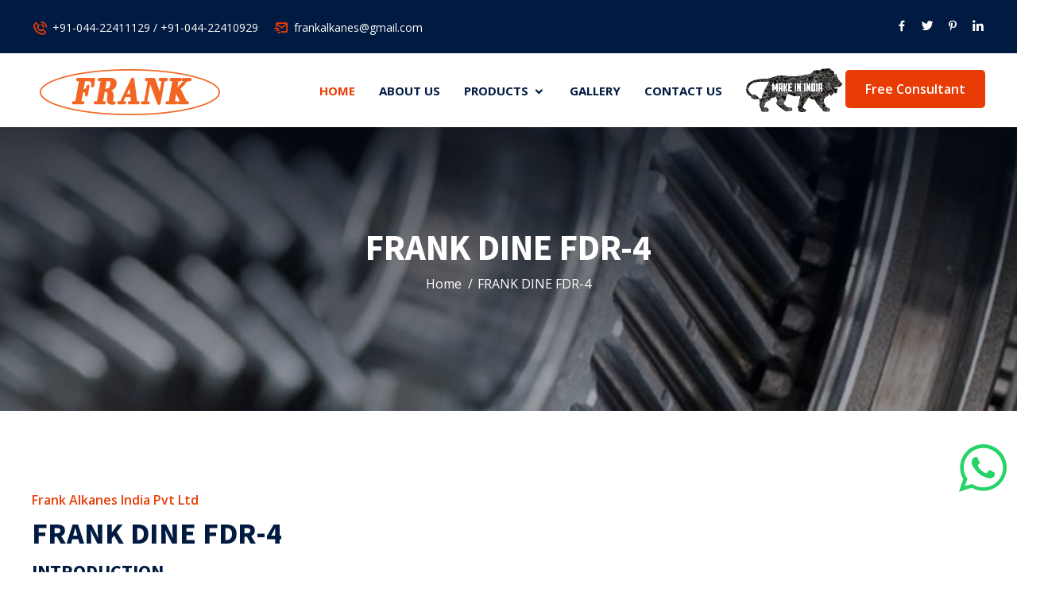

--- FILE ---
content_type: text/html; charset=UTF-8
request_url: https://www.frankalkanes.com/frank-fdr4.php
body_size: 7572
content:
<!DOCTYPE html>
<html lang="zxx">
    <head>
    <meta charset="UTF-8" />
    <meta name="viewport" content="width=device-width, initial-scale=1.0" />

    <!-- Bootstrap CSS -->
    <link rel="stylesheet" href="assets/css/bootstrap.min.css" />
    <!-- Mean Menu CSS -->
    <link rel="stylesheet" href="assets/css/meanmenu.css" />
    <!-- Box Icons CSS -->
    <link rel="stylesheet" href="assets/css/boxicons.min.css" />
    <!-- Owl Carousel JS -->
    <link rel="stylesheet" href="assets/css/owl.carousel.min.css" />
    <link rel="stylesheet" href="assets/css/owl.theme.default.min.css" />
    <!-- Animate CSS -->
    <link rel="stylesheet" href="assets/css/animate.min.css" />
    <!-- Flat Icons CSS -->
    <link rel="stylesheet" href="assets/fonts/flaticon.css" />
    <!-- Odometer CSS -->
    <link rel="stylesheet" href="assets/css/odometer.min.css" />
    <!-- Nice Select CSS -->
    <link rel="stylesheet" href="assets/css/nice-select.min.css" />
    <!-- Popup CSS -->
    <link rel="stylesheet" href="assets/css/magnific-popup.min.css" />
    <!-- Style CSS -->
    <link rel="stylesheet" href="assets/css/style.css" />
    <!-- Responsive CSS -->
    <link rel="stylesheet" href="assets/css/responsive.css" />

    <title>Frank Alkanes India Pvt Ltd</title>

    <link rel="icon" type="image/png" href="assets/img/favicon.png" />
</head>
<body>
    <!-- Header -->
    <div class="header-area">
        <div class="container">
            <div class="row align-items-center">
                <div class="col-lg-6">
                    <div class="left">
                        <ul>
                            <li>
                                <i class="bx bx-phone-call"></i>
                                <a href="tel:+91-044-22411129"> +91-044-22411129 / </a>
                                <a href="tel:+91-044-22410929">
                                    +91-044-22410929
                                </a>
                            </li>
                            <li>
                                <i class="bx bx-mail-send"></i>
                                <a href="mailto:frankalkanes@gmail.com">frankalkanes@gmail.com</a>
                            </li>
                        </ul>
                    </div>
                </div>

                <div class="col-lg-6">
                    <div class="right">
                        <ul>
                            <li>
                                <a href="#" target="_blank">
                                    <i class="bx bxl-facebook"></i>
                                </a>
                            </li>
                            <li>
                                <a href="#" target="_blank">
                                    <i class="bx bxl-twitter"></i>
                                </a>
                            </li>
                            <li>
                                <a href="#" target="_blank">
                                    <i class="bx bxl-pinterest-alt"></i>
                                </a>
                            </li>
                            <li>
                                <a href="#" target="_blank">
                                    <i class="bx bxl-linkedin"></i>
                                </a>
                            </li>
                        </ul>
                    </div>
                </div>
            </div>
        </div>
    </div>
    <!-- End Header -->

    <!-- Navbar -->
    <div class="navbar-area sticky-top">
        <!-- Menu For Mobile Device -->
        <div class="mobile-nav">
            <a href="https://www.frankalkanes.com/" class="logo">
                <img src="assets/img/logo-1.png" alt="Logo" />
            </a>
        </div>

        <!-- Menu For Desktop Device -->
        <div class="main-nav">
            <div class="container">
                <nav class="navbar navbar-expand-md navbar-light">
                    <a class="navbar-brand" href="https://www.frankalkanes.com/">
                        <img src="assets/img/logo-1.png" alt="Logo" />
                    </a>
                    <div class="collapse navbar-collapse mean-menu" id="navbarSupportedContent">
                        <ul class="navbar-nav">
                            <li class="nav-item">
                                <a href="https://www.frankalkanes.com/" class="nav-link dropdown-toggle active">Home </a>
                            </li>

                            <li class="nav-item">
                                <a href="about.php" class="nav-link">About Us</a>
                            </li>
                            <li class="nav-item">
                                <a href="product.php" class="nav-link dropdown-toggle">Products <i class="bx bx-chevron-down"></i></a>
                                <ul class="dropdown-menu">
                                    <li class="nav-item">
                                        <a href="heat-treatment-chemicals.php" class="nav-link">Heat Treatment Chemicals <i class="bx bx-chevron-right"></i></a>
                                        <ul class="dropdown-menu">
                                            <li class="nav-item">
                                                <a href="neutral-salt.php" class="nav-link">NEUTRAL SALTS <i class="bx bx-chevron-right"></i></a>
                                                <ul class="dropdown-menu left">
                                                    <li class="nav-item">
                                                        <a href="frank-720.php" class="nav-link">FRANK 720 / FRANK REGENERATOR</a>
                                                    </li>
                                                    <li class="nav-item">
                                                        <a href="frank-660.php" class="nav-link"> FRANK 660 / FRANK REGENERATOR</a>
                                                    </li>
                                                    <li class="nav-item">
                                                        <a href="frank-830.php" class="nav-link">FRANK 830 / FRANK REGENERATOR</a>
                                                    </li>
                                                </ul>
                                            </li>
                                            <li class="nav-item">
                                                <a href="hardening-high-speed-tool.php" class="nav-link"> HARDENING HIGH-SPEED TOOL STEELS & HOT WORK TOOL STEELS <i class="bx bx-chevron-right"></i></a>
                                                <ul class="dropdown-menu left">
                                                    <li class="nav-item">
                                                        <a href="frank-970.php" class="nav-link"> FRANK 970</a>
                                                    </li>
                                                    <li class="nav-item">
                                                        <a href="frank-hsx.php" class="nav-link"> FRANK HSX </a>
                                                    </li>
                                                </ul>
                                            </li>
                                            <li class="nav-item">
                                                <a href="frank-salt-quenching-tempering.php" class="nav-link">FRANK SALTS FOR QUENCHING AND TEMPERING <i class="bx bx-chevron-right"></i></a>
                                                <ul class="dropdown-menu left">
                                                    <li class="nav-item">
                                                        <a href="frank-540.php" class="nav-link">FRANK 540-WORKING RANGE 540-700°C</a>
                                                    </li>
                                                    <li class="nav-item">
                                                        <a href="frank-495.php" class="nav-link">FRANK 495—WORKING RANGE 495-700°C</a>
                                                    </li>
                                                    <li class="nav-item">
                                                        <a href="frank-150.php" class="nav-link">FRANK 150-WORKING RANGE 150-550°C</a>
                                                    </li>
                                                    <li class="nav-item">
                                                        <a href="frank-220.php" class="nav-link">FRANK 220 –WORKING RANGE 230-550°C</a>
                                                    </li>
                                                </ul>
                                            </li>
                                            <li class="nav-item">
                                                <a href="frank-salt-matem-austem.php" class="nav-link">FRANK SALTS FOR MARTEMPERING AND AUSTEMPERING <i class="bx bx-chevron-right"></i></a>
                                                <ul class="dropdown-menu left">
                                                    <li class="nav-item">
                                                        <a href="martempering.php" class="nav-link">MARTEMPERING </a>
                                                    </li>
                                                    <li class="nav-item">
                                                        <a href="austempering.php" class="nav-link">AUSTEMPERING</a>
                                                    </li>
                                                </ul>
                                            </li>
                                            <li class="nav-item">
                                                <a href="frank-salts-for-annealing-isothermal-annealing.php" class="nav-link">FRANK SALTS FOR ANNEALING OR ISOTHERMAL ANNEALING</a>
                                               
                                            </li>
                                            <li class="nav-item">
                                                <a href="frank-salt-aluminium.php" class="nav-link">FRANK SALTS FOR TREATMENTS OF ALUMINIUM ALLOYS</a>
                                               
                                            </li>
                                        </ul>
                                    </li>
                                     
                                     <li class="nav-item">
                                        <a href="nitriding-salts.php" class="nav-link">Nitriding Salts </a>
                                    </li>
                                      <li class="nav-item">
                                        <a href="heat-transfer-salts.php" class="nav-link">
                                            Heat Transfer <br />
                                            Salts <i class="bx bx-chevron-right"></i>
                                        </a>
                                        <ul class="dropdown-menu left">
                                             <li class="nav-item">
                                                <a href="frank-fht-140.php" class="nav-link">FRANK FHT 140: WORKING RANGE: 140°C TO 485°C</a>
                                            </li>
                                               <li class="nav-item">
                                                <a href="frank-fht-150.php" class="nav-link">FRANK FHT 150: WORKING RANGE:150°C TO 450°C </a>
                                            </li>
                                            <li class="nav-item">
                                                <a href="frank-stability-fht-155.php" class="nav-link">STABILITY OF FRANK FHT 155</a>
                                            </li>
                                            <li class="nav-item">
                                                <a href="frank-fht-250.php" class="nav-link">FRANK FHT 250: WORKING RANGE:250°C TO 565°C</a>
                                            </li>

                                           
                                         
                                        </ul>
                                    </li>
                                    <li class="nav-item">
                                        <a href="metal-pre-treatment-chemicals.php" class="nav-link">Metal Pre Treatment Chemicals <i class="bx bx-chevron-right"></i></a>
                                        <ul class="dropdown-menu">
                                            <li class="nav-item">
                                                <a href="decreasing-chemical.php" class="nav-link">DEGREASING CHEMICALS <i class="bx bx-chevron-right"></i></a>
                                                <ul class="dropdown-menu left">
                                                    <li class="nav-item">
                                                        <a href="frank-fg2.php" class="nav-link">FRANK MOVE FG-2</a>
                                                    </li>
                                                    <li class="nav-item">
                                                        <a href="frank-fg3.php" class="nav-link"> FRANK MOVE FG-3</a>
                                                    </li>
                                                    <li class="nav-item">
                                                        <a href="frank-fg4.php" class="nav-link">FRANK MOVE FG-4</a>
                                                    </li>
                                                    <li class="nav-item">
                                                        <a href="frank-fg6.php" class="nav-link">FRANK MOVE FG-6</a>
                                                    </li>
                                                    <li class="nav-item">
                                                        <a href="frank-fg8.php" class="nav-link">FRANK MOVE FG-8</a>
                                                    </li>
                                                     <li class="nav-item">
                                                        <a href="frank-fg10.php" class="nav-link">FRANK MOVE FG-10</a>
                                                    </li>
                                                    <li class="nav-item">
                                                        <a href="frank-sol.php" class="nav-link">FRANK SOL</a>
                                                    </li>
                                                    <li class="nav-item">
                                                        <a href="frank-x.php" class="nav-link"> FRANK ADDITIVE X</a>
                                                    </li>
                                                </ul>
                                            </li>
                                            <li class="nav-item">
                                                <a href="dedrusting-chemical.php" class="nav-link"> DERUSTING CHEMICALS <i class="bx bx-chevron-right"></i></a>
                                                <ul class="dropdown-menu left">
                                                    <li class="nav-item">
                                                        <a href="frank-fdr4.php" class="nav-link">FRANK DINE FDR-4</a>
                                                    </li>
                                                    <li class="nav-item">
                                                        <a href="frank-fdr5.php" class="nav-link"> FRANK DINE FDR-5</a>
                                                    </li>
                                                    <li class="nav-item">
                                                        <a href="frank-fdr10.php" class="nav-link">FRANK DINE FDR-10</a>
                                                    </li>
                                                </ul>
                                            </li>
                                            <li class="nav-item">
                                                <a href="phosphating-chemical.php" class="nav-link">PHOSPHATING CHEMICALS <i class="bx bx-chevron-right"></i></a>
                                                <ul class="dropdown-menu left">
                                                    <li class="nav-item">
                                                        <a href="frank-phos-fz1.php" class="nav-link">FRANK PHOS FZ-1 AND ACTIVATOR</a>
                                                    </li>
                                                    <li class="nav-item">
                                                        <a href="frank-phos-fz2.php" class="nav-link">FRANK PHOS FZ-2</a>
                                                    </li>
                                                    <li class="nav-item">
                                                        <a href="frank-phos-fz3.php" class="nav-link">FRANK PHOS FZ-3</a>
                                                    </li>
                                                    <li class="nav-item">
                                                        <a href="frank-phos-fz5.php" class="nav-link">FRANK PHOS FZ-5</a>
                                                    </li>
                                                    <li class="nav-item">
                                                        <a href="frank-phos-fz6.php" class="nav-link">FRANK PHOS FZ-6</a>
                                                    </li>
                                                    <li class="nav-item">
                                                        <a href="frank-phos-fz7.php" class="nav-link">FRANK PHOS FZ-7</a>
                                                    </li>
                                                    <li class="nav-item">
                                                        <a href="frank-phos-fz10.php" class="nav-link">FRANK PHOS FZ-10</a>
                                                    </li>
                                                    <li class="nav-item">
                                                        <a href="frank-draw-tw2.php" class="nav-link">FRANK DRAW TW-2</a>
                                                    </li>
                                                    <li class="nav-item">
                                                        <a href="frank-phos-fm2.php" class="nav-link">FRANK PHOS FM-2</a>
                                                    </li>
                                                    <li class="nav-item">
                                                        <a href="frank-phos-fdx1.php" class="nav-link">FRANK PHOS FDX-1</a>
                                                    </li>
                                                    <li class="nav-item">
                                                        <a href="frank-tone.php" class="nav-link">FRANK TONE</a>
                                                    </li>
                                                    <li class="nav-item">
                                                        <a href="frank-bond.php" class="nav-link">FRANK BOND</a>
                                                    </li>
                                                     <li class="nav-item">
                                                        <a href="frank-fdx-1.php" class="nav-link">FRANK FDX-1</a>
                                                    </li>
                                                </ul>
                                            </li>
                                        </ul>
                                    </li>

                                   
                                    
                                    <li class="nav-item">
                                        <a href="blackening-chemicals.php" class="nav-link">Blackening Chemicals</a>
                                    </li>
                                   
                                    <li class="nav-item">
                                        <a href="rust-preventive-oil.php" class="nav-link">Rust Preventive Oil <i class="bx bx-chevron-right"></i></a>
                                        <ul class="dropdown-menu">
                                            <li class="nav-item">
                                                <a href="frank-rust-tech-wd-1901.php" class="nav-link">FRANK RUST TECH  WD 1901</a>
                                            </li>
                                            <li class="nav-item">
                                                <a href="frank-rust-tech-wd-1902.php" class="nav-link">FRANK RUST TECH  WD 1902</a>
                                            </li>
                                            <li class="nav-item">
                                                <a href="frank-rust-tech-wd-1904.php" class="nav-link">FRANK RUST TECH  WD 1904</a>
                                            </li>

                                            <li class="nav-item">
                                                <a href="frank-rust-tech-wd-1908.php" class="nav-link">FRANK RUST TECH WD 1908</a>
                                            </li>
                                            <li class="nav-item">
                                                <a href="frank-rust-tech-wd-1950.php" class="nav-link">FRANK RUST TECH  WD 1950</a>
                                            </li>
                                            <li class="nav-item">
                                                <a href="frank-rust-tech-wdx-130.php" class="nav-link">FRANK RUST TECH WDX 130</a>
                                            </li>
                                            <li class="nav-item">
                                                <a href="frank-rust-tech-wdx-132.php" class="nav-link">FRANK RUST TECH  WDX 132</a>
                                            </li>
                                            <li class="nav-item">
                                                <a href="frank-rust-tech-116b.php" class="nav-link">FRANK RUST TECH  116B</a>
                                            </li>
                                            <li class="nav-item">
                                                <a href="frank-rust-tech-114.php" class="nav-link">FRANK RUST TECH  114</a>
                                            </li>
                                        </ul>
                                    </li>
                                    
                                  
                                    <li class="nav-item">
                                        <a href="metalic-stearates.php" class="nav-link">Metallic Stearates <i class="bx bx-chevron-right"></i></a>
                                        <ul class="dropdown-menu left">
                                            <li class="nav-item">
                                                <a href="frank-sodium-stearate.php" class="nav-link">SODIUM STEARATE</a>
                                            </li>
                                            <li class="nav-item">
                                                <a href="frank-aluminim-stearate.php" class="nav-link">ALUMINIUM STEARATE</a>
                                            </li>

                                            <li class="nav-item">
                                                <a href="frank-magnisium-stearate.php" class="nav-link">MAGNISIUM STEARATE</a>
                                            </li>
                                            <li class="nav-item">
                                                <a href="frank-zink-stearate.php" class="nav-link">ZINC STEARATE</a>
                                            </li>
                                            <li class="nav-item">
                                                <a href="frank-calcium-stearate.php" class="nav-link">CALCIUM STEARATE</a>
                                            </li>
                                            <li class="nav-item">
                                                <a href="frank-lithium-stearate.php" class="nav-link">LITHIUM STEARATE</a>
                                            </li>
                                            <li class="nav-item">
                                                <a href="frank-potassium-stearate.php" class="nav-link">POTASSIUM STEARATE: (C18 H35 Ko)</a>
                                            </li>
                                            
                                        </ul>
                                    </li>
                                      <li class="nav-item">
                                        <a href="quenching-oil.php" class="nav-link">Quenching Oil <i class="bx bx-chevron-right"></i></a>
                                        <ul class="dropdown-menu">
                                            <li class="nav-item">
                                                <a href="frank-quench-fq1.php" class="nav-link">FRANK QUENCH FQ1</a>
                                            </li>
                                            <li class="nav-item">
                                                <a href="frank-quench-fq11.php" class="nav-link">FRANK QUENCH FQ 11</a>
                                            </li>
                                            <li class="nav-item">
                                                <a href="frank-quench-fq132.php" class="nav-link">FRANK QUENCH FQ 132</a>
                                            </li>

                                            <li class="nav-item">
                                                <a href="frank-quench-fq1179.php" class="nav-link">FRANK QUENCH FQ 1179</a>
                                            </li>
                                        </ul>
                                    </li>
                                </ul>
                            </li>

                             <li class="nav-item">
                                <a href="gallery.php" class="nav-link">Gallery</a>
                            </li>

                            <li class="nav-item">
                                <a href="contact.php" class="nav-link">Contact Us</a>
                            </li>
                              
                        </ul>
                         <div class="side-nav hidden">
                                  <img src="assets/img/make-india.png">
                                <a class="consultant-btn hidden" href="contact.php">
                                    Free Consultant
                                </a>
                        </div>
                    </div>
                </nav>
            </div>
        </div>
    </div>
    <!-- End Navbar -->
</body>

    <!-- Page Title -->
    <div class="page-title-area">
        <div class="d-table">
            <div class="d-table-cell">
                <div class="container">
                    <div class="title-content">
                        <h2>FRANK DINE FDR-4</h2>
                        <ul>
                            <li>
                                <a href="https://www.frankalkanes.com/">Home</a>
                            </li>

                            <li>
                                <span>FRANK DINE FDR-4 </span>
                            </li>
                        </ul>
                    </div>
                </div>
            </div>
        </div>
    </div>
    <!-- End Page Title -->
    <!-- FAQ -->
    <section class="faq-area pt-100 pb-70">
        <div class="container">
            <div class="row align-items-center">
                <div class="col-lg-12">
                    <div class="section-title">
                        <span class="sub-title">Frank Alkanes India Pvt Ltd</span>
                        <h2>FRANK DINE FDR-4</h2>
                        <h4>INTRODUCTION</h4>
                        <p>FRANK DINE FDR-4 is a Chemical intended for removing rust and scale from steel surfaces when dipped.</p>
                        <h4>ADVANTAGES</h4>
                        <p>FRANK DINE FDR-4 will remove rust and scale from ferrous components efficiently without giving any obnoxious fumes. Being in inhibited type the rust and scales are removed with minimum metal loss.</p>
                        <h4>OPERATIONAL DATA ( For Guidance only)</h4>
                        <p>
                            Application : By Immersion<br />
                            Bath Strength : 1:2 to 1:3<br />
                            Temperature : Room Temperature<br />
                            Temperature Time : 10 to 15 minutes<br />
                            Pointage : 20 – 30<br />
                            Tank Material : M.S.with FRP ( 5mm Thk Isopthaleic) Lining
                        </p>
                        <h4>PROCESS</h4>
                        <h4>PREPARATION OF THE SURFACE :</h4>
                        <p>
                            Remove oil and Grease by either FRANKSOLS, Trichloroethylene degreasing or by FRANK, MOVES. Remove any loose heavy rust from Iron and steel surfaces by wire brushing, if required. Immerse the components in FRANK
                            FINE FDR-4 until clean. The time depends on the amount of contaminations on the metal and the concentration and the iron content of the bath. Light to medium rust will be remove in few minutes.
                        </p>
                        <h4>BATH OPERATION:</h4>
                        <h4>CHEMICAL REQUIRED</h4>
                        <p>The process uses FRANK DINE FDR-4 which is added to water to give a solution of the required concentration.</p>
                        <h4>MAINTENANCE</h4>
                        <p>
                            Keep the bath at its operating level by FRANKDINE FDR-4 and water. As the bath is used ferrous Iron accumulates in the solution and this gradually shows down the derusting action. Consequently, as the bath ages
                            progressively more concentrated FRANK DINE FDR-4 bath will quicken the derusting.
                        </p>
                        <p>
                            When the addition of concentrated FRANK DINE FDR-4 speeds up the derusting for a relatively short time only and a white powdery deposit is formed on the work, the bath spent should be discarded.The FRANK DINE
                            FDR-4 concentration and iron content are measured as follows:
                        </p>
                        <h4>FRANK DINE CONCENTRATION</h4>
                        <p>
                            1.Pipette 10 ml of the bath solution into a measuring cylinder and dilute 100 ml with distilled water. Mix thoroughly.<br />

                            2.Pipette 10 ml of the distilled solution into a flask and add about 100 ml of distilled water and about 1-2 drops of Bromocresol green indicator.<br />

                            3.Titrate with 0.1N sodium hydroxide until the colour changes from yellow through green to a definite blue
                        </p>
                        <p>The number of ml of sodium hydroxide used is the Pointage of the bath.</p>
                        <p>To raise one point add about 1 ltr. of FRANK DINE FDR-4 for every 100 Ltrs.of bath ( for a 25% v/v solution (1:3) )</p>
                        <b>NOTE : </b>
                        <p>
                            Please note that a solution of 25% v/v (1:3) concentration will give a strength of minimum 24 points and 31 points for a 33 1/3 % v/v ( 1:2) solution.
                        </p>
                        <h4>IRON CONTENT</h4>
                        <p>
                            1.Pipette 10 ml of the diluted bath solution into a flask and add 10 ml of 50% Sulphuric acid .Mix well.<br />

                            2.Titrate with 0.1N Potassium Permanganate Solution until a light pink colour stable for at least 15 seconds is obtained.<br />

                            3. The percentage of the ferrous iron in the bath is obtained from: % Fe W/v = Titration in ml x 0.56.<br />
                        </p>
                        <p>When the percentage of the ferrous iron in a FRANK DINE bath touches 7% the bath should be discarded and a fresh one made.</p>
                        <h4>HANDLING PRECAUTIONS :</h4>
                        <p>
                            FRANK DINE FDR-4 contains acid and has a drying action on the skin, which may cause chapping and make the skin receptive to irritants. To prevent damage to the operators clothing rubber or PVC boots and aprons
                            are recommended.
                        </p>
                        <p>
                            If FRANK DINE FDR-4 gets on the skin, wash it off immediately with cold water. As a regular precaution operators should rub a protective cream into the hand before starting work. If FRANK DINE FDR-4 is splashed
                            into the eyes, wash it away with liberal quantities of clean water and obtain immediate medical attention.
                        </p>
                    </div>
                </div>
            </div>
        </div>
    </section>
    <!-- End FAQ -->

       <!-- Logo -->
        <div class="logo-area ptb-100">
            <div class="container">
                <div class="logo-slider owl-theme owl-carousel">
                    
                    <div class="logo-item">
                        <img src="assets/img/client/6.png" alt="Logo">
                    </div>

                    <div class="logo-item">
                        <img src="assets/img/client/1.png" alt="Logo">
                    </div>

                    <div class="logo-item">
                        <img src="assets/img/client/2.png" alt="Logo">
                    </div>

                    <div class="logo-item">
                        <img src="assets/img/client/3.png" alt="Logo">
                    </div>

                    <div class="logo-item">
                        <img src="assets/img/client/4.png" alt="Logo">
                    </div>

                    <div class="logo-item">
                        <img src="assets/img/client/5.png" alt="Logo">
                    </div>
                    <div class="logo-item">
                        <img src="assets/img/client/6.png" alt="Logo">
                    </div>
                     <div class="logo-item">
                        <img src="assets/img/client/7.png" alt="Logo">
                    </div>
                    <div class="logo-item">
                        <img src="assets/img/client/8.png" alt="Logo">
                    </div><div class="logo-item">
                        <img src="assets/img/client/9.png" alt="Logo">
                    </div>
                    <div class="logo-item">
                        <img src="assets/img/client/10.png" alt="Logo">
                    </div>
                     
                     <div class="logo-item">
                        <img src="assets/img/client/12.png" alt="Logo">
                    </div>
                     <div class="logo-item">
                        <img src="assets/img/client/13.png" alt="Logo">
                    </div>

                </div>
            </div>
        </div>
        <!-- End Logo -->
     <!-- Footer -->
        <footer class="footer-area pt-100 pb-70">
            <div class="container">
                <div class="row">
                    
                    <div class="col-sm-6 col-lg-4">
                        <div class="footer-item">
                            <div class="footer-logo">
                               <h3>Frank Alkanes India Pvt Ltd</h3>
                                <p>Frank Alkanes India Private Limited a Professionally Managed ISO 2001-2015 Compliance Certified Company in South India, Chennai established in the year 1989. As one of the Nation’s most experienced Manufacturers FRANK reliably Manufacturing various types of Heat Treatment Salts, Nitriding Salts, Heat Transfer Salts, PreTreatment Chemicals such as Degreasing Solvents / Salts, </p>
                               
                            </div>
                        </div>
                    </div>

                    <div class="col-sm-6 col-lg-2">
                        <div class="footer-item">
                            <div class="footer-links">
                                <h3>Quick Links</h3>
                                <ul>
                                    <li>
                                        <a href="https://www.frankalkanes.com/">Home</a>
                                    </li>
                                    <li>
                                        <a href="about.php">About Us</a>
                                    </li>
                                    <li>
                                        <a href="product.php">Products</a>
                                    </li>
                                  <li>
                                        <a href="gallery.php">Gallery</a>
                                    </li>
                                    <li>
                                        <a href="contact.php">Contact Us</a>
                                    </li>
                                </ul>
                            </div>
                        </div>
                    </div>

                    <div class="col-sm-6 col-lg-3">
                        <div class="footer-item">
                            <h3>Contact Us</h3>
                            <div class="footer-logo">
                                 <ul>
								  <li>
                                        <i class='bx bx-current-location'></i>
                                        <span>Address:
                                        No.6 , 2nd cross street,Jayanagar, Tambaram Sanatoruim, Chennai, Tamil Nadu 600047, India.</span>
                                    </li>
                                    <li>
                                        <i class='bx bx-phone-call'></i>
                                        <span>Phone:</span>
                                        <a href="tel:+9104422411129">+91-044-22411129</a>
                                    </li>
									<li>
                                        <i class='bx bx-phone-call'></i>
                                        <span>Phone:</span>
                                        <a href="tel:+9104422410929">+91-044-22410929</a>
                                    </li>
                                    <li>
                                        <i class='bx bx-mail-send'></i>
                                        <span>Email:</span>
                                        <a href="mailto:frankalkanes@gmail.com">frankalkanes@gmail.com</a>
                                    </li>
                                   
                                </ul>
                            </div>
                        </div>
                    </div>

                    <div class="col-sm-6 col-lg-3">
                        <div class="footer-item">
                            <div class="footer-links">
                                <h3>What We Do</h3>
                                <ul>
                                    <li>
                                        <a href="heat-treatment-chemicals.php">Heat Treatment Chemicals</a>
                                    </li>
                                     <li>
                                        <a href="nitriding-salts.php">Nitriding Salts</a>
                                    </li>
                                    <li>
                                        <a href="heat-transfer-salts.php"> Heat Transfer Salts </a>
                                    </li>
                                    <li>
                                        <a href="metal-pre-treatment-chemicals.php">Metal Pre Treatment Chemicals</a>
                                    </li>
                                    
                                    <li>
                                        <a href="blackening-chemicals.php">Blackening Chemicals</a>
                                    </li>
                                    <li>
                                        <a href="rust-preventive-oil.php">Rust Preventive Oil</a>
                                    </li>
                                    <li>
                                        <a href="metalic-stearates.php">Metalic Stearates</a>
                                    </li>
                                    <li>
                                        <a href="quenching-oil.php">Quenching Oil</a>
                                    </li>
                                </ul>
                            </div>
                        </div>
                    </div>

                </div>
            </div>
        </footer>
        <!-- End Footer -->

        <!-- Copyright -->
        <div class="copyright-area">
            <div class="container">
                <div class="copyright-item">
                    <p>Copyright @2020 | All Rights Reserved | Designed By <a href="http://www.technesttechnologies.com/" target="_blank" title="SEO company Chennai, best SEO company in Chennai, SEO companies in Chennai, Best Seo companies in Chennai, Top 10 SEO companies in Chennai, local SEO services chennai, best local SEO company, SEO agency in chennai, top SEO companies Chennai, SEO, SEO Companies in Chennai, "><img src="assets/img/technest-logo.png"></a></p>
                </div>
            </div>
        </div>
        <!-- End Copyright -->

        <!-- Go Top -->
        <div class="go-top">
            <i class='bx bxs-up-arrow'></i>
            <i class='bx bxs-up-arrow'></i>
        </div>
        <!-- End Go Top -->

   <div id='chat-box'>
  <div id='chat-top'><img src="assets/img/favicon.png" alt="Frank Alkanes India Pvt Ltd" title="lcd projector dealers in chennai" class="chat-logo"> <span class="ml-1 white">Frank Alkanes India Pvt Ltd</span> <span id='chat-top-right'><svg id='close-box' xmlns="http://www.w3.org/2000/svg" width="20" height="20" viewBox="0 0 48 48"><path d="M38 12.83L35.17 10 24 21.17 12.83 10 10 12.83 21.17 24 10 35.17 12.83 38 24 26.83 35.17 38 38 35.17 26.83 24z" fill='#fff'/></svg></span><div class='clear'></div></div>
  <div id='chat-msg'><p><span class="comp">Frank Alkanes India Pvt Ltd</span><br>Hi there!<br>How can I help you?<br></p>
  <div id='chat-form'>
  <div class='chat-in'>
  <input type='text' id='whats-in' Placeholder='Send Your Message...'/></div><div id='send-btn'><svg xmlns="http://www.w3.org/2000/svg" width="38" height="38" viewBox="0 0 48 48"><path d="M4.02 42L46 24 4.02 6 4 20l30 4-30 4z" fill='rgb(18, 140, 126)'/></svg></div></div>
  </div>
  </div>
  <div id='whats-chat'>

  <svg xmlns="http://www.w3.org/2000/svg" version="1" width="60" height="60" viewBox="0 0 90 90"><path d="M90 44a44 44 0 0 1-66 38L0 90l8-24A44 44 0 0 1 46 0c24 0 44 20 44 44zM46 7C25 7 9 24 9 44c0 8 2 15 7 21l-5 14 14-4a37 37 0 0 0 58-31C83 24 66 7 46 7zm22 47l-2-1-7-4-3 1-3 4h-3c-1 0-4-1-8-5-3-3-6-6-6-8v-2l2-2 1-1v-2l-4-8c0-2-1-2-2-2h-2l-3 1c-1 1-4 4-4 9s4 11 5 11c0 1 7 12 18 16 11 5 11 3 13 3s7-2 7-5l1-5z" fill="#25d366"/></svg>
  </div>


  <script>
  document.getElementById('whats-chat').addEventListener("mouseover", showchatbox);
  document.getElementById('chat-top-right').addEventListener("click", closechatbox);
  document.getElementById('send-btn').addEventListener("click", sendmsg);
  window.addEventListener("load", showchatboxtime);
  function showchatbox(){
  document.getElementById('chat-box').style.right='4%'
  }
  function closechatbox(){
  document.getElementById('chat-box').style.right='-500px'


  }
  function showchatboxtime(){
  setTimeout(launchbox,5000)
  }
  function launchbox(){
  document.getElementById('chat-box').style.right='4%'

  }
  function sendmsg(){
  var msg = document.getElementById('whats-in').value;
  var relmsg = msg.replace(/ /g,"%20");
   window.open('https://api.whatsapp.com/send?phone=919444015305&text='+relmsg,'_blank');
  }
  </script>   
  <!--- hidden
  <div class="review">
  <a href="https://www.google.com/maps/place/Creative+Interiors+and+Roofings/@1.4735424,89.1384693,3z/data=!4m10!1m2!2m1!1screative+roofing!3m6!1s0x89c25b05b405b363:0x954a6c8d1012bb08!8m2!3d13.0288529!4d80.2192725!9m1!1b1">
          <img src="assets/img/googlereview.png" alt="Frank Alkanes India Pvt Ltd" title="binding machine dealers in chennai" height="70"  >
    </a>
</div> --->

        <!-- Essential JS -->
        <script src="assets/js/jquery-3.5.1.min.js"></script>
        <script src="assets/js/popper.min.js"></script>
        <script src="assets/js/bootstrap.min.js"></script>
        <!-- Form Validator JS -->
        <script src="assets/js/form-validator.min.js"></script>
        <!-- Contact JS -->
        <script src="assets/js/contact-form-script.js"></script>
        <!-- Ajax Chip JS -->
        <script src="assets/js/jquery.ajaxchimp.min.js"></script>
        <!-- Mean Menu JS -->
        <script src="assets/js/jquery.meanmenu.js"></script>
        <!-- Owl Carousel JS -->
        <script src="assets/js/owl.carousel.min.js"></script>
        <!-- Wow JS -->
        <script src="assets/js/wow.min.js"></script>
        <!-- Odometer JS -->
        <script src="assets/js/odometer.min.js"></script>
        <script src="assets/js/jquery.appear.min.js"></script>
        <!-- Nice Select JS -->
        <script src="assets/js/jquery.nice-select.min.js"></script>
        <!-- Popup JS -->
        <script src="assets/js/jquery.magnific-popup.min.js"></script>
        <!-- Custom JS -->
        <script src="assets/js/custom.js"></script>
        
<script src="https://ajax.aspnetcdn.com/ajax/jquery.validate/1.11.1/jquery.validate.min.js"></script>
<script>

function captch() 
  {
    var x = document.getElementById("capt")
    x.value = Math.floor((Math.random() * 10000) + 1);
  }
  function isNumberKey(evt)
  {
    var charCode = (evt.which) ? evt.which : evt.keyCode;
    if (charCode > 31 && (charCode < 48 || charCode > 57))
        return false;
    return true;
    }
    
    $("#contact_form").validate({
      
      rules: 
      {       
        client_name: 
        {
          required: true
        },        

        client_email: 
        {
          required: true,
          email:true
        },

        client_phone: 
        {
          required: true
        },

        client_subject: 
        {
          required: true
        },

        client_message: 
        {
          required: true
        },
        ucapt: 
        {
        required: true,
        equalTo: "#capt"
        }
       
      },
      messages: 
      {    

        client_name: 
        {
          required: "Please Enter Your Name"
        },
        
        client_email: 
        {
          required: "Please Enter Your Email",
          email: "Please Enter Valid Email Address"
        },

        client_phone: 
        {
          required: "Please Enter Your Phone Number"
        },

        client_subject: 
        {
          required: "Please Enter Subject"
        },

        client_message: 
        {
          required: "Please Enter Your Requirement"
        },
      ucapt: 
      {
          required: "Enter Captcha Code",
          equalTo: "Captcha Mismatch"
      }

      }
    });
</script>
    </body>

</html></html>


--- FILE ---
content_type: text/css
request_url: https://www.frankalkanes.com/assets/fonts/flaticon.css
body_size: 584
content:
	/*
  	Flaticon icon font: Flaticon
  	Creation date: 04/10/2020 05:09
  	*/

@font-face {
  font-family: "Flaticon";
  src: url("Flaticon.eot");
  src: url("Flaticond41d.eot?#iefix") format("embedded-opentype"),
       url("Flaticon.woff2") format("woff2"),
       url("Flaticon.woff") format("woff"),
       url("Flaticon.ttf") format("truetype"),
       url("Flaticon.svg#Flaticon") format("svg");
  font-weight: normal;
  font-style: normal;
}

@media screen and (-webkit-min-device-pixel-ratio:0) {
  @font-face {
    font-family: "Flaticon";
    src: url("Flaticon.svg#Flaticon") format("svg");
  }
}

[class^="flaticon-"]:before, [class*=" flaticon-"]:before,
[class^="flaticon-"]:after, [class*=" flaticon-"]:after {   
  font-family: Flaticon;
font-style: normal;
}

.flaticon-workflow:before { content: "\f100"; }
.flaticon-project:before { content: "\f101"; }
.flaticon-team:before { content: "\f102"; }
.flaticon-handshake:before { content: "\f103"; }
.flaticon-deposit:before { content: "\f104"; }
.flaticon-loan:before { content: "\f105"; }
.flaticon-online-banking:before { content: "\f106"; }
.flaticon-education-cost:before { content: "\f107"; }
.flaticon-loan-1:before { content: "\f108"; }
.flaticon-consulting:before { content: "\f109"; }
.flaticon-accounting:before { content: "\f10a"; }
.flaticon-personal-information:before { content: "\f10b"; }
.flaticon-contract:before { content: "\f10c"; }
.flaticon-bar-chart:before { content: "\f10d"; }
.flaticon-goal:before { content: "\f10e"; }
.flaticon-support:before { content: "\f10f"; }
.flaticon-investment-insurance:before { content: "\f110"; }
.flaticon-refinancing:before { content: "\f111"; }
.flaticon-project-management:before { content: "\f112"; }
.flaticon-like:before { content: "\f113"; }
.flaticon-trophy:before { content: "\f114"; }
.flaticon-graph:before { content: "\f115"; }
.flaticon-growth:before { content: "\f116"; }
.flaticon-consultation:before { content: "\f117"; }
.flaticon-investment:before { content: "\f118"; }

--- FILE ---
content_type: text/css
request_url: https://www.frankalkanes.com/assets/css/style.css
body_size: 13540
content:
@import url("https://fonts.googleapis.com/css2?family=Source+Sans+Pro:wght@400;600;700&amp;display=swap");
@import url("https://fonts.googleapis.com/css2?family=Open+Sans:wght@400;600;700&amp;display=swap");
/*----- Default CSS -----*/
body {
  font-family: "Open Sans", sans-serif;
  color: #011f4c;
  background-color: #fff;
  font-size: 16px;
}
.side-nav img{height:55px;}
.projects-item img{height: 350px;}
h1, h2, h3, h4, h5, h6 {
  font-weight: 700;
  color: #011a41;
  font-family: "Source Sans Pro", sans-serif;
  line-height: 1.4;
}
.logo-item img{border:2px solid #000;}
.pt-50{padding-top:50px;}
.pb-50{padding-bottom:50px;}
p {
  line-height: 1.7;
  text-align:justify;
}

a {
  -webkit-transition: 0.5s all ease;
  transition: 0.5s all ease;
}

a:hover {
  text-decoration: none;
}

img {
  max-width: 100%;
}

.d-table {
  width: 100%;
  height: 100%;
}

.d-table-cell {
  vertical-align: middle;
}

.ptb-100 {
  padding-top: 100px;
  padding-bottom: 100px;
}

.pt-100 {
  padding-top: 100px;
}

.pb-70 {
  padding-bottom: 70px;
}

.pb-100 {
  padding-bottom: 100px;
}

.mb-100 {
  margin-bottom: 100px;
}

button:focus {
  outline: 0;
}

.btn.focus, .btn:focus {
  -webkit-box-shadow: none;
          box-shadow: none;
}

ul {
  margin: 0;
  padding: 0;
}

.container {
  max-width: 1230px;
}

.common-btn {
  border: none;
  position: relative;
  display: inline-block;
  text-align: center;
  overflow: hidden;
  z-index: 1;
  background-color: #e93c05;
  color: #fff;
  -webkit-transition: 0.5s all ease;
  transition: 0.5s all ease;
  border-radius: 5px;
  opacity: 1;
  font-weight: 600;
  padding: 12px 25px;
}

.common-btn span {
  position: absolute;
  display: inline-block;
  width: 0;
  height: 0;
  border-radius: 50%;
  background-color: #011a41;
  -webkit-transition: width 0.5s ease-in-out, height 0.5s ease-in-out;
  transition: width 0.5s ease-in-out, height 0.5s ease-in-out;
  -webkit-transform: translate(-50%, -50%);
          transform: translate(-50%, -50%);
  z-index: -1;
  border-radius: 5px;
  opacity: 1;
}

.common-btn:hover {
  color: #fff !important;
}

.common-btn:hover span {
  width: 225%;
  height: 562.5px;
}

.common-btn.two {
  background-color: #fb2448;
}

.common-btn.three {
  background-color: #011a41;
}

.common-btn.three span {
  background-color: #e93c05;
}

.section-title {
  margin-bottom: 40px;
  text-align: center;
  position: relative;
  z-index: 1;
}

.section-title .sub-title {
  display: block;
  color: #e93c05;
  margin-bottom: 3px;
  font-weight: 600;
}

.section-title h2 {
  margin-bottom: 0;
  font-size: 38px;
}

.section-title.two {
  margin-top: -5px;
}

.section-title.two .sub-title {
  color: #fb2448;
}

.section-title.three .sub-title {
  color: #355efc;
}

/*----- Home Demo One CSS -----*/
/*-- Header --*/
.header-area {
  background-color: #011a41;
  padding-top: 20px;
  padding-bottom: 20px;
}

.header-area .left ul li {
  list-style-type: none;
  display: inline-block;
  margin-right: 15px;
}

.header-area .left ul li:last-child {
  margin-right: 0;
}

.header-area .left ul li i {
  display: inline-block;
  font-size: 20px;
  position: relative;
  top: 4px;
  color: #e93c05;
  margin-right: 2px;
}

.header-area .left ul li a {
  display: inline-block;
  color: #fff;
  font-size: 14px;
}

.header-area .left ul li a:hover {
  color: #e93c05;
}

.header-area .right {
  text-align: right;
}

.header-area .right ul li {
  list-style-type: none;
  display: inline-block;
  margin-right: 10px;
}

.header-area .right ul li:last-child {
  margin-right: 0;
}

.header-area .right ul li a {
  display: block;
  font-size: 18px;
  color: #fff;
}

.header-area .right ul li a:hover {
  color: #e93c05;
}

/*-- Navbar --*/
.main-nav {
  background: #fff;
  -webkit-transition: 0.5s all ease;
  transition: 0.5s all ease;
}

.main-nav.menu-shrink {
  #padding-top: 12px;
  #padding-bottom: 12px;
  -webkit-box-shadow: 0px 0px 20px 0px #dddddd57;
          box-shadow: 0px 0px 20px 0px #dddddd57;
}

.main-nav nav {
  padding: 0;
}

.main-nav nav .navbar-nav {
  margin-left: 76px;
  margin-right: auto;
}

.main-nav nav .navbar-nav .nav-item:hover a {
  color: #e93c05;
}

.main-nav nav .navbar-nav .nav-item a {
  font-weight: bold;
  color: #011a41;
  margin-left: 20px;
  margin-right: 10px;
  font-size: 15px;
}

.main-nav nav .navbar-nav .nav-item a:hover, .main-nav nav .navbar-nav .nav-item a:focus, .main-nav nav .navbar-nav .nav-item a.active {
  color: #e93c05;
}

.main-nav nav .navbar-nav .nav-item a i {
  display: inline-block;
  font-weight: 600;
  font-size: 18px;
  position: relative;
  top: 3px;
}

.main-nav nav .navbar-nav .nav-item .dropdown-menu {
  padding: 0;
  background: #fff;
  border: 0;
  border-radius: 0;
}

.main-nav nav .navbar-nav .nav-item .dropdown-menu li:hover .dropdown-menu {
  top: 0 !important;
}

.main-nav nav .navbar-nav .nav-item .dropdown-menu li:hover a {
  color: #e93c05;
}

.main-nav nav .navbar-nav .nav-item .dropdown-menu li:last-child a {
  border-bottom: 0;
}

.main-nav nav .navbar-nav .nav-item .dropdown-menu li a {
  font-weight: 600;
  padding: 9px 15px;
  color: #011a41;
  position: relative;
  z-index: 1;
  border-bottom: 1px solid #f1f1f1;
}

.main-nav nav .navbar-nav .nav-item .dropdown-menu li a:before {
  position: absolute;
  content: '';
  width: 0;
  height: 100%;
  left: 0;
  top: 0;
  background-color: #e93c05;
  -webkit-transition: .3s;
  transition: .3s;
  z-index: -1;
  border-radius: 0px 50px 50px 0px;
}

.main-nav nav .navbar-nav .nav-item .dropdown-menu li a:hover, .main-nav nav .navbar-nav .nav-item .dropdown-menu li a:focus, .main-nav nav .navbar-nav .nav-item .dropdown-menu li a.active {
  color: #e93c05;
  padding-left: 18px;
}

.main-nav nav .navbar-nav .nav-item .dropdown-menu li a:hover:before, .main-nav nav .navbar-nav .nav-item .dropdown-menu li a:focus:before, .main-nav nav .navbar-nav .nav-item .dropdown-menu li a.active:before {
  width: 3px;
}

.main-nav nav .navbar-nav .nav-item .dropdown-menu li .dropdown-menu {
  top: 15px;
  left: unset;
  right: -100%;
}

.main-nav nav .navbar-nav .nav-item .dropdown-menu li .dropdown-menu li a {
  color: #011a41;
}

.main-nav nav .navbar-nav .nav-item .dropdown-menu li .dropdown-menu li a:hover, .main-nav nav .navbar-nav .nav-item .dropdown-menu li .dropdown-menu li a:focus, .main-nav nav .navbar-nav .nav-item .dropdown-menu li .dropdown-menu li a.active {
  color: #e93c05;
}

.main-nav .dropdown-toggle::after {
  display: none;
}

.side-nav .nav-flag-dropdown {
  margin-right: 15px;
  display: inline-block;
}

.side-nav .nav-flag-dropdown img {
  width: 30px;
  border-radius: 50%;
  margin-right: 3px;
}

.side-nav .nav-flag-dropdown .btn {
  font-weight: 600;
  font-size: 15px;
  padding: 0;
  border: 0;
  color: #011a41;
}

.side-nav .nav-flag-dropdown .btn i {
  display: inline-block;
  font-weight: 600;
  font-size: 18px;
  position: relative;
  top: 3px;
}

.side-nav .nav-flag-dropdown .dropdown-menu {
  padding-top: 0;
  padding-bottom: 0;
  border: 0;
  border-radius: 0;
  -webkit-box-shadow: 0px 0px 20px 0px #cacaca;
          box-shadow: 0px 0px 20px 0px #cacaca;
  top: 170%;
  -webkit-transition: 0.5s all ease;
  transition: 0.5s all ease;
  display: block;
  opacity: 0;
  visibility: hidden;
}

.side-nav .nav-flag-dropdown .dropdown-menu a {
  font-size: 15px;
  font-weight: 600;
  padding: 10px 15px;
  border-bottom: 1px solid #f1f1f1;
  border-left: 3px solid transparent;
  color: #011a41;
}

.side-nav .nav-flag-dropdown .dropdown-menu a:hover {
  background-color: transparent;
  border-left: 3px solid #e93c05;
  padding-left: 18px;
  border-radius: 0 50% 50% 0;
}

.side-nav .nav-flag-dropdown .dropdown-menu a:last-child {
  border-bottom: 0;
}

.side-nav .nav-flag-dropdown .dropdown-menu.show {
  opacity: 1;
  visibility: visible;
  top: 135%;
}

.side-nav .nav-flag-dropdown .dropdown-toggle::after {
  display: none;
}

.side-nav .consultant-btn {
  display: inline-block;
  color: #fff;
  background-color: #e93c05;
  border-radius: 5px;
  padding: 12px 25px;
  font-weight: 600;
}

.side-nav .consultant-btn:hover {
  background-color: #011a41;
}

/*-- Banner --*/
.banner-bg-one {
  background-image: url("../img/banner/banner-bg1.jpg");
}

.banner-area {
  position: relative;
  overflow: hidden;
  background-size: cover;
  background-position: center center;
  background-repeat: no-repeat;
}

.banner-area:before {
  position: absolute;
  content: '';
  width: 100%;
  height: 100%;
  top: 0;
  left: 0;
  background: -webkit-gradient(linear, left top, left bottom, from(#7d7ab9), color-stop(35%, rgba(125, 122, 185, 0.302924)));
  background: linear-gradient(180deg, #7d7ab9 0%, rgba(125, 122, 185, 0.302924) 35%);
}

.banner-area .banner-shape img {
  width: 100%;
  height: 100%;
  position: absolute;
  top: 0;
  left: 0;
  opacity: .70;
}

.banner-item {
  height: 880px;
  position: relative;
}

.banner-content {
  position: relative;
  z-index: 1;
  max-width: 735px;
  margin-top: 80px;
}

.banner-content span {
  display: block;
  font-weight: 600;
  margin-bottom: 10px;
  color: #e93c05;
}

.banner-content h1 {
  font-size: 56px;
  color: #fff;
  margin-bottom: 10px;
}

.banner-content p {
  font-weight: 600;
  color: #fff;
  font-size: 18px;
  margin-bottom: 35px;
}

.banner-content .banner-btn {
  margin-right: 10px;
  color: #e93c05;
  background-color: #fff;
}

.banner-slider-img {
  position: absolute;
  bottom: 0;
  right: 40px;
  max-width: 790px;
}

.banner-slider-img.two {
  max-width: 565px;
}

.banner-slider-img.three {
  max-width: 565px;
}

.owl-item.active .banner-content h1 {
  -webkit-animation-duration: 1s;
          animation-duration: 1s;
  -webkit-animation-fill-mode: both;
          animation-fill-mode: both;
  -webkit-animation-name: fadeInDown;
          animation-name: fadeInDown;
  -webkit-animation-delay: 0.7s;
          animation-delay: 0.7s;
}

.owl-item.active .banner-content p {
  -webkit-animation-duration: 1s;
          animation-duration: 1s;
  -webkit-animation-fill-mode: both;
          animation-fill-mode: both;
  -webkit-animation-name: fadeInUp;
          animation-name: fadeInUp;
  -webkit-animation-delay: 0.7s;
          animation-delay: 0.7s;
}

.owl-item.active .banner-slider-img img {
  -webkit-animation-duration: 1s;
          animation-duration: 1s;
  -webkit-animation-fill-mode: both;
          animation-fill-mode: both;
  -webkit-animation-name: fadeInUp;
          animation-name: fadeInUp;
  -webkit-animation-delay: 0.7s;
          animation-delay: 0.7s;
}

/*-- About --*/
.about-area {
  position: relative;
}

.about-area .about-shape img {
  position: absolute;
}

.about-area .about-shape img:nth-child(1) {
  top: 100px;
  left: 0;
}

.about-area .about-shape img:nth-child(2) {
  left: 40px;
  top: 140px;
  -webkit-animation: about-ani-two 15s linear infinite;
          animation: about-ani-two 15s linear infinite;
}

.about-area .about-shape img:nth-child(3) {
  top: 100px;
  left: 30px;
  max-width: 210px;
  -webkit-animation: about-ani-one 5s linear infinite;
          animation: about-ani-one 5s linear infinite;
}

.about-area .container-fluid {
  padding-left: 0;
  padding-right: 0;
}

.about-area .container-fluid .row {
  margin-left: 0;
  margin-right: 0;
}

.about-area .left-padding {
  padding-left: 0;
}

.about-area .about-img .one {
  margin-bottom: 30px;
  text-align: right;
  position: relative;
}

.about-area .about-img .one img:nth-child(1) {
  border-radius: 0 30% 0 0;
  max-width: 375px;
  margin-left: auto;
  z-index: 1;
  position: relative;
}

.about-area .about-img .one img:nth-child(2) {
  position: absolute;
  top: 0;
  right: -60px;
  -webkit-animation: about-ani-three 20s linear infinite;
          animation: about-ani-three 20s linear infinite;
}

.about-area .about-img .three img {
  border-radius: 30% 0 0 0;
}

.about-area .about-content {
  max-width: 700px;
}

.about-area .about-content .section-title {
  text-align: left;
  margin-bottom: 30px;
}

.about-area .about-content .middle {
  margin-bottom: 35px;
}

.about-area .about-content .middle span {
  font-weight: 600;
  font-size: 18px;
  line-height: 1.7;
  margin-bottom: 10px;
  display: block;
}

.about-area .about-content .middle p {
  margin-bottom: 0;
}

.about-area .about-content .bottom {
  margin-bottom: 40px;
}

.about-area .about-content .bottom ul {
  display: -webkit-box;
  display: -ms-flexbox;
  display: flex;
  -ms-flex-wrap: wrap;
      flex-wrap: wrap;
}

.about-area .about-content .bottom ul li {
  list-style-type: none;
  display: inline-block;
  -webkit-box-flex: 0;
      -ms-flex: 0 0 33.33333333333333%;
          flex: 0 0 33.33333333333333%;
  max-width: 33.33333333333333%;
  position: relative;
  padding-left: 80px;
}

.about-area .about-content .bottom ul li i {
  display: inline-block;
  position: absolute;
  top: 10px;
  left: 15px;
  color: #e93c05;
  font-size: 50px;
  z-index: 1;
}

.about-area .about-content .bottom ul li i:after {
  position: absolute;
  content: '';
  width: 50px;
  height: 50px;
  top: -10px;
  left: -15px;
  border-radius: 50%;
  background-color: #fcd1c4;
  z-index: -1;
}

.about-area .about-content .bottom ul li h3 {
  font-size: 40px;
  margin-bottom: 5px;
}

.about-area .about-content .bottom ul li p {
  margin-bottom: 0;
  font-weight: 600;
  color: #e93c05;
}

.about-area .about-content .years {
  position: relative;
  left: -160px;
  top: -43px;
}

.about-area .about-content .years ul {
  display: -webkit-box;
  display: -ms-flexbox;
  display: flex;
  -ms-flex-wrap: wrap;
      flex-wrap: wrap;
}

.about-area .about-content .years ul li {
  list-style-type: none;
  display: inline-block;
  -webkit-box-flex: 0;
      -ms-flex: 0 0 60%;
          flex: 0 0 60%;
  max-width: 60%;
}

.about-area .about-content .years ul li:nth-child(2) {
  -webkit-box-flex: 0;
      -ms-flex: 0 0 40%;
          flex: 0 0 40%;
  max-width: 40%;
}

.about-area .about-content .years ul li .years-inner {
  background-color: #011a41;
  border-radius: 10px 0 10px 0;
  position: relative;
  padding: 18px 150px 20px 130px;
}

.about-area .about-content .years ul li .years-inner span {
  display: inline-block;
  font-size: 80px;
  color: #e93c05;
  font-weight: 700;
  position: absolute;
  top: 0;
  left: 25px;
}

.about-area .about-content .years ul li .years-inner h4 {
  font-size: 32px;
  color: #fff;
  margin-bottom: 0;
}

.about-area .about-content .years ul li .years-inner i {
  display: inline-block;
  font-size: 85px;
  color: #5d6d86;
  position: absolute;
  top: -3px;
  right: 25px;
}

.about-area .about-content .years ul li .years-inner img {
  position: absolute;
  right: -55px;
  bottom: -20px;
  -webkit-animation: about-ani-three 20s linear infinite;
          animation: about-ani-three 20s linear infinite;
  z-index: -1;
}

@-webkit-keyframes about-ani-one {
  0% {
    -webkit-transform: translate(0, 0);
            transform: translate(0, 0);
  }
  50% {
    -webkit-transform: translate(-15px, 0);
            transform: translate(-15px, 0);
  }
  100% {
    -webkit-transform: translate(0, 0);
            transform: translate(0, 0);
  }
}

@keyframes about-ani-one {
  0% {
    -webkit-transform: translate(0, 0);
            transform: translate(0, 0);
  }
  50% {
    -webkit-transform: translate(-15px, 0);
            transform: translate(-15px, 0);
  }
  100% {
    -webkit-transform: translate(0, 0);
            transform: translate(0, 0);
  }
}

@-webkit-keyframes about-ani-two {
  0% {
    -webkit-transform: rotateY(0deg);
            transform: rotateY(0deg);
  }
  50% {
    -webkit-transform: rotateY(180deg);
            transform: rotateY(180deg);
  }
  100% {
    -webkit-transform: rotateY(360deg);
            transform: rotateY(360deg);
  }
}

@keyframes about-ani-two {
  0% {
    -webkit-transform: rotateY(0deg);
            transform: rotateY(0deg);
  }
  50% {
    -webkit-transform: rotateY(180deg);
            transform: rotateY(180deg);
  }
  100% {
    -webkit-transform: rotateY(360deg);
            transform: rotateY(360deg);
  }
}

@-webkit-keyframes about-ani-three {
  0% {
    -webkit-transform: rotate(0deg);
            transform: rotate(0deg);
  }
  50% {
    -webkit-transform: rotate(180deg);
            transform: rotate(180deg);
  }
  100% {
    -webkit-transform: rotate(360deg);
            transform: rotate(360deg);
  }
}

@keyframes about-ani-three {
  0% {
    -webkit-transform: rotate(0deg);
            transform: rotate(0deg);
  }
  50% {
    -webkit-transform: rotate(180deg);
            transform: rotate(180deg);
  }
  100% {
    -webkit-transform: rotate(360deg);
            transform: rotate(360deg);
  }
}

.video-wrap {
  z-index: 2;
  margin-left: 25px;
}

.video-wrap a {
  z-index: 10;
  display: inline-block;
  width: 90px;
  height: 90px;
  border-radius: 50%;
  position: relative;
  font-size: 60px;
  text-align: center;
  color: #e93c05;
}

.video-wrap a i {
  line-height: 90px;
}

.video-wrap a:before {
  content: '';
  position: absolute;
  z-index: 0;
  left: 50%;
  top: 50%;
  -webkit-transform: translateX(-50%) translateY(-50%);
          transform: translateX(-50%) translateY(-50%);
  display: block;
  width: 90px;
  height: 90px;
  background-color: #fac7b7;
  border-radius: 50%;
  z-index: -1;
  -webkit-animation: pulse-border 1500ms ease-out infinite;
          animation: pulse-border 1500ms ease-out infinite;
}

.video-wrap a:after {
  content: '';
  position: absolute;
  z-index: 1;
  left: 50%;
  top: 50%;
  -webkit-transform: translateX(-50%) translateY(-50%);
          transform: translateX(-50%) translateY(-50%);
  display: block;
  width: 90px;
  height: 90px;
  background-color: #fac7b7;
  border-radius: 50%;
  z-index: -1;
  -webkit-transition: 0.5s all ease;
  transition: 0.5s all ease;
}

.video-wrap a:hover {
  color: #fff;
}

.video-wrap a:hover:before {
  background-color: #011a41;
}

.video-wrap a:hover:after {
  background-color: #011a41;
}

.video-wrap span {
  display: inline-block;
  color: #e93c05;
  font-weight: 600;
  position: relative;
  top: -20px;
  margin-left: 25px;
}

@-webkit-keyframes pulse-border {
  0% {
    -webkit-transform: translateX(-50%) translateY(-50%) translateZ(0) scale(1);
            transform: translateX(-50%) translateY(-50%) translateZ(0) scale(1);
    opacity: 1;
  }
  100% {
    -webkit-transform: translateX(-50%) translateY(-50%) translateZ(0) scale(1.5);
            transform: translateX(-50%) translateY(-50%) translateZ(0) scale(1.5);
    opacity: 0;
  }
}

@keyframes pulse-border {
  0% {
    -webkit-transform: translateX(-50%) translateY(-50%) translateZ(0) scale(1);
            transform: translateX(-50%) translateY(-50%) translateZ(0) scale(1);
    opacity: 1;
  }
  100% {
    -webkit-transform: translateX(-50%) translateY(-50%) translateZ(0) scale(1.5);
            transform: translateX(-50%) translateY(-50%) translateZ(0) scale(1.5);
    opacity: 0;
  }
}

/*-- Services --*/
.services-area {
  background-color: #efefef;
  position: relative;
}

.services-area .services-shape {
  z-index: -1;
}

.services-area .services-shape img {
  position: absolute;
}

.services-area .services-shape img:nth-child(1) {
  top: 0;
  left: 0;
  -webkit-animation: service-ani-one 3s linear infinite;
          animation: service-ani-one 3s linear infinite;
}

.services-area .services-shape img:nth-child(2) {
  right: 0;
  bottom: 0;
  -webkit-animation: service-ani-one 3s linear infinite;
          animation: service-ani-one 3s linear infinite;
}

.services-area .section-title h2 {
  margin-bottom: 8px;
  max-width: 460px;
  margin-left: auto;
  margin-right: auto;
}

.services-area .section-title p {
  margin-bottom: 0;
  max-width: 700px;
  margin-left: auto;
  margin-right: auto;
}

@-webkit-keyframes service-ani-one {
  0% {
    opacity: 1;
  }
  50% {
    opacity: .20;
  }
  100% {
    opacity: 1;
  }
}

@keyframes service-ani-one {
  0% {
    opacity: 1;
  }
  50% {
    opacity: .20;
  }
  100% {
    opacity: 1;
  }
}

@-webkit-keyframes service-ani-two {
  0% {
    opacity: .20;
  }
  50% {
    opacity: 1;
  }
  100% {
    opacity: .20;
  }
}

@keyframes service-ani-two {
  0% {
    opacity: .20;
  }
  50% {
    opacity: 1;
  }
  100% {
    opacity: .20;
  }
}

.services-item {
  margin-bottom: 30px;
  position: relative;
  background-color: #fff;
  padding: 30px 15px 30px 110px;
  z-index: 1;
  -webkit-transition: 0.5s all ease;
  transition: 0.5s all ease;
}

.services-item:hover {
  -webkit-transform: translate(0, -10px);
          transform: translate(0, -10px);
}

.services-item .icon {
  position: absolute;
  left: 40px;
  top: 60px;
  color: #e93c05;
  font-size: 35px;
  line-height: 35px;
  z-index: 1;
  text-align: center;
}

.services-item .icon:after {
  position: absolute;
  content: '';
  width: 60px;
  height: 60px;
  left: -15px;
  right: 0;
  top: -13px;
  margin-left: auto;
  margin-right: auto;
  background-color: #feebe4;
  z-index: -1;
  -webkit-transform: rotate(45deg);
          transform: rotate(45deg);
}

.services-item h3 {
  margin-bottom: 10px;
  font-size: 24px;
}

.services-item h3 a {
  color: #e93c05;
}

.services-item h3 a:hover {
  color: #011a41;
}

.services-item p {
  margin-bottom: 14px;
}

.services-item .services-btn {
  margin-left: -5px;
}

.services-item .services-btn i {
  display: inline-block;
  font-size: 21px;
  position: relative;
  top: 4px;
}

.services-item .services-btn a {
  display: inline-block;
  font-weight: 600;
  color: #011f4c;
  border-bottom: 1px solid #e93c05;
}

.services-item .services-btn a:hover {
  color: #e93c05;
}

/*-- Works --*/
.works-area {
  background-color: #fefcfc;
  background-image: url("../img/works-bg.png");
  background-size: cover;
  background-position: center center;
  background-repeat: no-repeat;
}

.works-item {
  margin-bottom: 30px;
  text-align: center;
}

.works-item:hover i {
  background-color: #e93c05;
}

.works-item i {
  display: inline-block;
  color: #e93c05;
  width: 160px;
  height: 160px;
  font-size: 45px;
  line-height: 155px;
  border-radius: 50%;
  text-align: center;
  background-color: #fee4db;
  margin-bottom: 20px;
  position: relative;
  z-index: 1;
  -webkit-transition: 0.5s all ease;
  transition: 0.5s all ease;
}

.works-item i:after {
  position: absolute;
  content: '';
  width: 110px;
  height: 110px;
  left: 0;
  right: 0;
  top: 25px;
  margin-left: auto;
  margin-right: auto;
  background-color: #fee4db;
  z-index: -1;
  border-radius: 50%;
  border: 8px solid #e93c05;
}

.works-item h3 {
  font-size: 24px;
  margin-bottom: 10px;
}

.works-item h3 a {
  color: #011a41;
}

.works-item h3 a:hover {
  color: #e93c05;
}

.works-item p {
  margin-bottom: 0;
}

/*-- Book --*/
.book-area {
  z-index: 1;
}

.book-area .book-content {
  max-width: 1200px;
  padding-top: 100px;
  padding-bottom: 100px;
  border-radius: 10px;
  background-color: #011a41;
  text-align: center;
  position: relative;
  z-index: 1;
}

.book-area .book-content .book-shape img {
  position: absolute;
  z-index: -1;
}

.book-area .book-content .book-shape img:nth-child(1) {
  top: 0;
  left: 0;
  -webkit-animation: service-ani-one 3s linear infinite;
          animation: service-ani-one 3s linear infinite;
}

.book-area .book-content .book-shape img:nth-child(2) {
  bottom: 0;
  right: 0;
  -webkit-animation: service-ani-two 3s linear infinite;
          animation: service-ani-two 3s linear infinite;
}

.book-area .book-content h2 {
  color: #fff;
  margin-bottom: 10px;
  font-size: 38px;
  margin-top: -10px;
}

.book-area .book-content p {
  margin-bottom: 18px;
  font-size: 28px;
  color: #fff;
  text-align:center;
}

.book-area .book-content p a {
  display: inline-block;
  color: #fff;
}

.book-area .book-content p a:hover {
  color: #e93c05;
}

.book-area .book-content .common-btn span {
  background-color: #fff;
}

.book-area .book-content .common-btn:hover {
  color: #011a41 !important;
}

/*-- Touch --*/
.touch-area {
  background-color: #011a41;
  position: relative;
}

.touch-area .touch-shape {
  z-index: -1;
}

.touch-area .touch-shape img {
  position: absolute;
}

.touch-area .touch-shape img:nth-child(1) {
  top: 0;
  left: 0;
  -webkit-animation: service-ani-one 3s linear infinite;
          animation: service-ani-one 3s linear infinite;
}

.touch-area .touch-shape img:nth-child(2) {
  bottom: 0;
  right: 0;
  -webkit-animation: service-ani-two 3s linear infinite;
          animation: service-ani-two 3s linear infinite;
}

.touch-area .section-title {
  text-align: left;
  margin-bottom: 30px;
}

.touch-area .section-title h2 {
  color: #fff;
}

.touch-area .touch-content {
  margin-bottom: 30px;
}

.touch-area .touch-content .form-group {
  margin-bottom: 30px;
}

.touch-area .touch-content .form-group .form-control {
  height: 50px;
  border: 0;
  border-radius: 0;
  background-color: #313e55;
  padding-left: 20px;
  font-size: 15px;
  color: #fff;
}

.touch-area .touch-content .form-group .form-control:focus {
  -webkit-box-shadow: none;
          box-shadow: none;
  border: 0;
}

.touch-area .touch-content .form-group .nice-select {
  height: 50px;
  border: 0;
  border-radius: 0;
  background-color: #313e55;
  padding-left: 20px;
  font-size: 15px;
  color: #bfbfc0;
  margin-bottom: 30px;
  line-height: 50px;
  width: 100%;
  display: block;
}

.touch-area .touch-content .form-group .nice-select .list {
  width: 100%;
  display: block;
}

.touch-area .touch-content .form-group .nice-select .list li {
  color: #011a41;
}

.touch-area .touch-content .form-group ::-webkit-input-placeholder {
  color: #bfbfc0;
}

.touch-area .touch-content .form-group :-ms-input-placeholder {
  color: #bfbfc0;
}

.touch-area .touch-content .form-group ::-ms-input-placeholder {
  color: #bfbfc0;
}

.touch-area .touch-content .form-group ::placeholder {
  color: #bfbfc0;
}

.touch-area .touch-content .form-group textarea {
  height: auto !important;
  padding-top: 13px;
}

.touch-area .touch-content .common-btn {
  border: 0;
  width: 100%;
  display: block;
  text-align: center;
}

.touch-area .touch-content .common-btn span {
  background-color: #fff;
}

.touch-area .touch-content .common-btn:hover {
  color: #011a41 !important;
}

.touch-area .touch-img {
  margin-bottom: 30px;
}

.touch-area .touch-img img {
  width: 100%;
  border-radius: 30px;
}

/*-- Team --*/
.team-area .owl-prev {
  position: absolute;
  top: 40%;
  left: -50px;
  width: 40px;
  height: 40px;
  border-radius: 50% !important;
  color: #fff !important;
  background-color: #e93c05 !important;
  font-size: 30px !important;
  -webkit-transition: 0.5s all ease;
  transition: 0.5s all ease;
}

.team-area .owl-prev i {
  line-height: 40px;
}

.team-area .owl-prev:hover {
  background: #011a41 !important;
}

.team-area .owl-next {
  position: absolute;
  top: 40%;
  right: -50px;
  width: 40px;
  height: 40px;
  border-radius: 50% !important;
  color: #fff !important;
  background-color: #e93c05 !important;
  font-size: 30px !important;
  -webkit-transition: 0.5s all ease;
  transition: 0.5s all ease;
}

.team-area .owl-next i {
  line-height: 40px;
}

.team-area .owl-next:hover {
  background: #011a41 !important;
}

.team-item {
  margin-bottom: 30px;
  -webkit-transition: 0.5s all ease;
  transition: 0.5s all ease;
  margin-left: 15px;
  margin-right: 15px;
}

.team-item:hover .top ul li {
  opacity: 1;
  visibility: visible;
}

.team-item:hover .top ul li:nth-child(1) a {
  -webkit-transform: rotateY(360deg);
          transform: rotateY(360deg);
}

.team-item:hover .top ul li:nth-child(2) a {
  -webkit-transform: rotateX(360deg);
          transform: rotateX(360deg);
}

.team-item:hover .top ul li:nth-child(3) a {
  -webkit-transform: rotateY(360deg);
          transform: rotateY(360deg);
}

.team-item:hover .top ul li:nth-child(4) a {
  -webkit-transform: rotateX(360deg);
          transform: rotateX(360deg);
}

.team-item:hover .bottom {
  max-width: 100%;
  background-color: #fff;
}

.team-item .top {
  position: relative;
}

.team-item .top img {
  width: 100%;
}

.team-item .top ul {
  position: absolute;
  top: 60px;
  left: 25px;
}

.team-item .top ul li {
  list-style-type: none;
  display: block;
  margin-bottom: 10px;
  opacity: 0;
  visibility: hidden;
  -webkit-transition: 0.5s all ease;
  transition: 0.5s all ease;
}

.team-item .top ul li:last-child {
  margin-bottom: 0;
}

.team-item .top ul li a {
  display: block;
  width: 45px;
  height: 45px;
  color: #e93c05;
  background-color: #fff;
  font-size: 22px;
  text-align: center;
}

.team-item .top ul li a i {
  line-height: 45px;
}

.team-item .top ul li a:hover {
  color: #fff;
  background-color: #011a41;
}

.team-item .bottom {
  max-width: 285px;
  margin-left: auto;
  margin-right: auto;
  background-color: #f5f4f4;
  position: relative;
  text-align: center;
  padding-top: 20px;
  padding-bottom: 25px;
  margin-top: -15px;
  -webkit-box-shadow: 0px 0px 20px 0px #dddddd57;
          box-shadow: 0px 0px 20px 0px #dddddd57;
  -webkit-transition: 0.5s all ease;
  transition: 0.5s all ease;
}

.team-item .bottom img {
  position: absolute;
  top: 0;
  right: 0;
  width: 35px;
}

.team-item .bottom h3 {
  font-size: 24px;
  margin-bottom: 5px;
}

.team-item .bottom span {
  display: block;
  color: #e93c05;
  font-weight: 600;
  font-size: 14px;
}

/*-- Plan --*/
.plan-area {
  background-image: url("../img/plan-bg.jpg");
  background-size: cover;
  background-position: center center;
  background-repeat: no-repeat;
  position: relative;
}

.plan-area:before {
  position: absolute;
  content: '';
  width: 300px;
  height: 100%;
  top: 0;
  right: 0;
  background-color: #fff;
}

.plan-area .plan-content {
  background-color: #fff;
  padding: 40px 205px 50px 50px;
  max-width: 840px;
  -webkit-box-shadow: 0px 0px 20px 0px #dddddd59;
          box-shadow: 0px 0px 20px 0px #dddddd59;
  position: relative;
  top: 100px;
  margin-left: auto;
  margin-right: 75px;
  z-index: 1;
}

.plan-area .plan-content .plan-shape img {
  position: absolute;
}

.plan-area .plan-content .plan-shape img:nth-child(1) {
  bottom: 0;
  right: 0;
  -webkit-animation: service-ani-one 3s linear infinite;
          animation: service-ani-one 3s linear infinite;
}

.plan-area .plan-content .plan-shape img:nth-child(2) {
  top: 0;
  right: 0;
  -webkit-animation: service-ani-two 3s linear infinite;
          animation: service-ani-two 3s linear infinite;
}

.plan-area .plan-content .section-title {
  text-align: left;
  margin-bottom: 25px;
}

.plan-area .plan-content .section-title h2 {
  max-width: 525px;
}

.plan-area .plan-content p {
  margin-bottom: 30px;
}

.plan-area .plan-content .skill-wrap {
  overflow: hidden;
  padding-right: 15px;
}

.plan-area .plan-content .skill {
  margin-bottom: 30px;
  position: relative;
}

.plan-area .plan-content .skill:last-child {
  margin-bottom: 0;
}

.plan-area .plan-content .skill:before {
  position: absolute;
  content: "";
  width: 100%;
  height: 8px;
  bottom: 0;
  left: 0;
  display: block;
  background: #ebeded;
  border-radius: 30px;
}

.plan-area .plan-content .skill h3 {
  font-size: 20px;
  color: #011a41;
  margin-bottom: 10px;
}

.plan-area .plan-content .skill-bar {
  width: 100%;
  height: 8px;
  background: #e93c05;
  display: block;
  position: relative;
  border-radius: 30px;
}

.plan-area .plan-content .skill-bar span {
  position: absolute;
  top: -28px;
  padding: 0;
  font-size: 16px;
  font-weight: 600;
  color: #011a41;
  margin-bottom: 0;
  display: inline-block;
}

.plan-area .plan-content .skill1 {
  width: 75%;
}

.plan-area .plan-content .skill1 .skill-count1 {
  right: 7px;
}

.plan-area .plan-content .skill2 {
  width: 45%;
}

.plan-area .plan-content .skill2 .skill-count2 {
  right: 7px;
}

.plan-area .plan-content .skill3 {
  width: 80%;
}

.plan-area .plan-content .skill3 .skill-count3 {
  right: 7px;
}

/*-- FAQ --*/
.faq-area .section-title {
  text-align: left;
}

.faq-area .section-title h2 {
  margin-bottom: 5px;
}

.faq-area .section-title p {
  margin-bottom: 15px;
}

.faq-area .faq-img {
  position: relative;
  margin-bottom: 30px;
}

.faq-area .faq-img img:nth-child(1) {
  position: relative;
  z-index: 1;
}

.faq-area .faq-img img:nth-child(2) {
  position: absolute;
  bottom: 0;
  left: 55px;
}

.faq-item {
  margin-bottom: 30px;
}

.faq-item .accordion p {
  display: none;
  padding: 20px 110px 20px 25px;
  margin-bottom: 0;
}

.faq-item .accordion li {
  position: relative;
  list-style-type: none;
  margin-bottom: 15px;
  display: block;
  -webkit-box-shadow: 0px 0px 30px 0px #dddddd42;
          box-shadow: 0px 0px 30px 0px #dddddd42;
  border-radius: 5px;
}

.faq-item .accordion li:first-child {
  border-top: 0;
}

.faq-item .accordion li:last-child {
  margin-bottom: 0;
}

.faq-item .accordion li a {
  width: 100%;
  display: block;
  cursor: pointer;
  font-size: 18px;
  font-weight: 600;
  color: #221668;
  padding: 13px 40px 13px 20px;
  background-color: #fcf7f5;
}

.faq-item .accordion li a.active {
  color: #fff;
  background-color: #e93c05;
}

.faq-item .accordion li a.active i {
  color: #fff;
  opacity: 0;
}

.faq-item .accordion li a.active i.two {
  opacity: 1;
}

.faq-item .accordion li a i {
  position: absolute;
  top: 15px;
  right: 20px;
  display: inline-block;
  font-size: 15px;
  opacity: 1;
  -webkit-transition: 0.5s all ease;
  transition: 0.5s all ease;
  width: 20px;
  height: 20px;
  line-height: 20px;
  text-align: center;
  background-color: #e93c05;
  color: #fff;
}

.faq-item .accordion li a i.two {
  opacity: 0;
  color: #011a41;
  background-color: #fff;
}

/*-- Testimonials --*/
.testimonials-area {
  background-color: #f9f9f9;
}

.testimonials-area .section-title {
  text-align: left;
}

.testimonials-area .testimonials-item {
  position: relative;
  margin-bottom: 100px;
}

.testimonials-area .testimonials-item img {
  position: absolute;
  bottom: -100px;
  left: 0;
  max-width: 400px;
}

.testimonials-area .testimonials-item .inner {
  padding-left: 460px;
}

.testimonials-area .testimonials-item .inner h2 {
  font-style: italic;
  font-weight: 400;
  font-size: 30px;
  margin-bottom: 25px;
  position: relative;
  z-index: 1;
}

.testimonials-area .testimonials-item .inner h3 {
  font-size: 24px;
  margin-bottom: 5px;
  color: #e93c05;
}

.testimonials-area .testimonials-item .inner span {
  display: block;
  font-size: 15px;
  font-weight: 600;
}

.testimonials-area .testimonials-item .inner i {
  display: inline-block;
  color: #fce4db;
  position: absolute;
  font-size: 120px;
  top: 65px;
  left: 195px;
  right: 0;
  text-align: center;
}

.testimonials-area .owl-prev {
  width: 35px;
  height: 35px;
  font-size: 18px !important;
  border-radius: 50% !important;
  color: #e93c05 !important;
  border: 1px solid #e93c05 !important;
  -webkit-transition: 0.5s all ease;
  transition: 0.5s all ease;
}

.testimonials-area .owl-prev i {
  line-height: 35px;
}

.testimonials-area .owl-prev:hover {
  color: #fff !important;
  background: #e93c05 !important;
}

.testimonials-area .owl-next {
  width: 35px;
  height: 35px;
  font-size: 18px !important;
  border-radius: 50% !important;
  color: #e93c05 !important;
  border: 1px solid #e93c05 !important;
  -webkit-transition: 0.5s all ease;
  transition: 0.5s all ease;
}

.testimonials-area .owl-next i {
  line-height: 35px;
}

.testimonials-area .owl-next:hover {
  color: #fff !important;
  background: #e93c05 !important;
}

.testimonials-area .owl-theme .owl-nav {
  margin-top: 0;
  position: absolute;
  right: 70px;
  bottom: 115px;
}

.testimonials-area .owl-item.active .testimonials-item img {
  -webkit-animation-duration: 1s;
          animation-duration: 1s;
  -webkit-animation-fill-mode: both;
          animation-fill-mode: both;
  -webkit-animation-name: fadeInUp;
          animation-name: fadeInUp;
  -webkit-animation-delay: 0.7s;
          animation-delay: 0.7s;
}

/*-- Blog --*/
.blog-item {
  margin-bottom: 30px;
  -webkit-box-shadow: 0px 0px 20px 0px #dddddd57;
          box-shadow: 0px 0px 20px 0px #dddddd57;
  -webkit-transition: 0.5s all ease;
  transition: 0.5s all ease;
}

.blog-item:hover {
  -webkit-transform: translate(0, -10px);
          transform: translate(0, -10px);
}

.blog-item:hover .top {
  background-color: #e93c05;
}

.blog-item:hover .bottom {
  background-color: #fff;
}

.blog-item .top {
  background-color: #efefef;
  padding: 10px;
  border-radius: 10px 10px 0 0;
  -webkit-transition: 0.5s all ease;
  transition: 0.5s all ease;
  overflow: hidden;
}

.blog-item .top img {
  width: 100%;
  border-radius: 10px 10px 0 0;
}

.blog-item .bottom {
  padding: 20px 25px 25px;
  background-color: #fef9f9;
  -webkit-transition: 0.5s all ease;
  transition: 0.5s all ease;
}

.blog-item .bottom ul {
  margin-bottom: 16px;
}

.blog-item .bottom ul li {
  list-style-type: none;
  display: inline-block;
  margin-right: 15px;
  font-size: 14px;
}

.blog-item .bottom ul li:last-child {
  margin-right: 0;
}

.blog-item .bottom ul li i {
  display: inline-block;
  color: #e93c05;
  margin-right: 3px;
  font-size: 18px;
  position: relative;
  top: 3px;
}

.blog-item .bottom ul li a {
  display: inline-block;
  color: #011f4c;
}

.blog-item .bottom ul li a:hover {
  color: #e93c05;
}

.blog-item .bottom h3 {
  margin-bottom: 10px;
  font-size: 24px;
}

.blog-item .bottom h3 a {
  color: #011a41;
}

.blog-item .bottom h3 a:hover {
  color: #e93c05;
}

.blog-item .bottom p {
  margin-bottom: 14px;
}

.blog-item .bottom .blog-btn {
  display: inline-block;
  color: #011a41;
  font-weight: 600;
  border-bottom: 1px solid #e93c05;
}

.blog-item .bottom .blog-btn:hover {
  color: #e93c05;
}

/*-- Footer --*/
footer {
  background-color: #011a41;
  background-image: url("../img/footer-bg.png");
  background-size: cover;
  background-position: center center;
  background-repeat: no-repeat;
}

.footer-item {
  margin-bottom: 30px;
}

.footer-item h3 {
  font-size: 24px;
  padding-bottom: 10px;
  margin-bottom: 30px;
  position: relative;
  color: #fff;
}

.footer-item h3:before {
  position: absolute;
  content: '';
  bottom: 0;
  left: 0;
  width: 50px;
  height: 2px;
  background-color: #e93c05;
}

.footer-item .footer-logo .logo {
  display: block;
  margin-bottom: 20px;
}

.footer-item .footer-logo p {
  margin-bottom: 20px;
  color: #fff;
  text-align:justify;
}

.footer-item .footer-logo ul li {
  list-style-type: none;
  display: block;
  position: relative;
  padding-left: 35px;
  margin-bottom: 12px;
}

.footer-item .footer-logo ul li:last-child {
  margin-bottom: 0;
}

.footer-item .footer-logo ul li i {
  position: absolute;
  top: 0;
  left: 0;
  color: #e93c05;
  font-size: 25px;
}

.footer-item .footer-logo ul li span {
  display: inline-block;
  font-weight: 600;
  margin-right: 3px;
  color: #fff;
}

.footer-item .footer-logo ul li a {
  display: inline-block;
  color: #fff;
}

.footer-item .footer-logo ul li a:hover {
  color: #e93c05;
}

.footer-item .footer-links ul li {
  list-style-type: none;
  display: block;
  margin-bottom: 10px;
}

.footer-item .footer-links ul li:last-child {
  margin-bottom: 0;
}

.footer-item .footer-links ul li a {
  color: #fff;
  display: block;
}

.footer-item .footer-links ul li a:hover {
  color: #e93c05;
  padding-left: 5px;
}

.footer-item .footer-newsletter p {
  color: #fff;
  margin-bottom: 30px;
}

.footer-item .footer-newsletter .newsletter-form .form-control {
  height: 50px;
  border: 0;
  border-radius: 0;
  padding-left: 15px;
  font-size: 15px;
}

.footer-item .footer-newsletter .newsletter-form .form-control:focus {
  -webkit-box-shadow: none;
          box-shadow: none;
  border: 0;
}

.footer-item .footer-newsletter .newsletter-form .common-btn {
  padding-top: 0;
  padding-bottom: 0;
  display: block;
  width: 100%;
  text-align: center;
  height: 50px;
  opacity: 1;
  -webkit-transition: 0.5s all ease;
  transition: 0.5s all ease;
  border: 0;
  border-radius: 0;
  margin-top: 10px;
}

.footer-item .footer-newsletter .newsletter-form .validation-danger {
  color: #fff;
  margin-top: 10px;
}

/*-- Copyright --*/
.copyright-area {
  padding-top: 25px;
  padding-bottom: 25px;
  background-color: #091629;
  text-align: center;
}

.copyright-area .copyright-item p {
  margin-bottom: 0;
  font-size: 15px;
  color: #fff;
}

.copyright-area .copyright-item p a {
  display: inline-block;
  color: #e93c05;
  font-weight: 700;
}

.copyright-area .copyright-item p a:hover {
  color: #fff;
}

/*----- End Home Demo One CSS -----*/
/*----- Home Demo Two CSS -----*/
/*-- Header --*/
.header-area.two .left ul li i {
  color: #fb2448;
}

.header-area.two .left ul li a {
  color: #fff;
}

.header-area.two .left ul li a:hover {
  color: #fb2448;
}

.header-area.two .right ul li a {
  color: #fff;
}

.header-area.two .right ul li a:hover {
  color: #fb2448;
}

/*-- Navbar --*/
.main-nav.two nav .navbar-nav .nav-item:hover a {
  color: #fb2448;
}

.main-nav.two nav .navbar-nav .nav-item a {
  color: #011a41;
}

.main-nav.two nav .navbar-nav .nav-item a:hover, .main-nav.two nav .navbar-nav .nav-item a:focus, .main-nav.two nav .navbar-nav .nav-item a.active {
  color: #fb2448;
}

.main-nav.two nav .navbar-nav .nav-item .dropdown-menu li:hover a {
  color: #fb2448;
}

.main-nav.two nav .navbar-nav .nav-item .dropdown-menu li a {
  color: #011a41;
}

.main-nav.two nav .navbar-nav .nav-item .dropdown-menu li a:before {
  background-color: #fb2448;
}

.main-nav.two nav .navbar-nav .nav-item .dropdown-menu li a:hover, .main-nav.two nav .navbar-nav .nav-item .dropdown-menu li a:focus, .main-nav.two nav .navbar-nav .nav-item .dropdown-menu li a.active {
  color: #fb2448;
}

.main-nav.two nav .navbar-nav .nav-item .dropdown-menu li .dropdown-menu li a {
  color: #011a41;
}

.main-nav.two nav .navbar-nav .nav-item .dropdown-menu li .dropdown-menu li a:hover, .main-nav.two nav .navbar-nav .nav-item .dropdown-menu li .dropdown-menu li a:focus, .main-nav.two nav .navbar-nav .nav-item .dropdown-menu li .dropdown-menu li a.active {
  color: #fb2448;
}

.main-nav.two .side-nav .consultant-btn {
  background-color: #fb2448;
}

.main-nav.two .side-nav .consultant-btn:hover {
  background-color: #011a41;
}

/*-- Banner --*/
.banner-bg-two {
  background-image: url("../img/banner/banner-bg2.jpg");
}

.banner-bg-three {
  background-image: url("../img/banner/banner-bg3.jpg");
}

.banner-area-two .banner-item {
  background-size: cover;
  background-position: center center;
  background-repeat: no-repeat;
}

.banner-area-two .banner-item:before {
  position: absolute;
  content: '';
  width: 100%;
  height: 100%;
  top: 0;
  left: 0;
  background-color: #000;
  opacity: .50;
}

.banner-area-two .banner-item .banner-content {
  max-width: 675px;
}

.banner-area-two .banner-item .banner-content span {
  color: #fff;
}

.banner-area-two .banner-item .banner-content h1 {
  font-size: 65px;
}

.banner-area-two .owl-prev {
  position: absolute;
  top: 45%;
  left: 20px;
  width: 50px;
  height: 50px;
  font-size: 40px !important;
  border-radius: 50% !important;
  color: #fff !important;
  background-color: #fb2448 !important;
  -webkit-transition: 0.5s all ease;
  transition: 0.5s all ease;
}

.banner-area-two .owl-prev i {
  line-height: 50px;
}

.banner-area-two .owl-prev:hover {
  background: #011a41 !important;
}

.banner-area-two .owl-next {
  position: absolute;
  top: 45%;
  right: 20px;
  width: 50px;
  height: 50px;
  font-size: 40px !important;
  border-radius: 50% !important;
  color: #fff !important;
  background-color: #fb2448 !important;
  -webkit-transition: 0.5s all ease;
  transition: 0.5s all ease;
}

.banner-area-two .owl-next i {
  line-height: 50px;
}

.banner-area-two .owl-next:hover {
  background: #011a41 !important;
}

/*-- About --*/
.about-area-two {
  margin-top: -10px;
}

.about-area-two .about-content {
  margin-bottom: 30px;
}

.about-area-two .about-content .section-title {
  margin-bottom: 20px;
  text-align: left;
}

.about-area-two .about-content .about-p {
  margin-bottom: 20px;
}

.about-area-two .about-content ul li {
  list-style-type: none;
  display: block;
  position: relative;
  padding-left: 85px;
  margin-bottom: 20px;
}

.about-area-two .about-content ul li:last-child {
  margin-bottom: 0;
}

.about-area-two .about-content ul li i {
  color: #fb2448;
  display: inline-block;
  font-size: 45px;
  line-height: 40px;
  position: absolute;
  top: 5px;
  left: 0;
  z-index: 1;
}

.about-area-two .about-content ul li i:after {
  position: absolute;
  content: '';
  width: 60px;
  height: 60px;
  border-radius: 50%;
  top: -5px;
  left: 0;
  background-color: #fddce0;
  z-index: -1;
}

.about-area-two .about-content ul li h3 {
  font-size: 24px;
  margin-bottom: 5px;
}

.about-area-two .about-content ul li p {
  margin-bottom: 0;
}

.about-area-two .about-content .common-btn {
  margin-top: 35px;
}

.about-area-two .about-img {
  margin-bottom: 30px;
}

.about-area-two .about-img img:nth-child(1) {
  border-radius: 50px 0 0 0;
  position: relative;
  z-index: 1;
  width: 100%;
}

.about-area-two .about-img img:nth-child(2) {
  position: absolute;
  top: 0;
  left: -65px;
  -webkit-animation: about-ani-three 20s linear infinite;
          animation: about-ani-three 20s linear infinite;
}

.about-area-two .about-img img:nth-child(3) {
  position: absolute;
  top: -85px;
  right: 0;
  -webkit-animation: about-ani-two 15s linear infinite;
          animation: about-ani-two 15s linear infinite;
}

.about-area-two .about-img img:nth-child(4) {
  position: absolute;
  bottom: -10px;
  right: 0;
  -webkit-animation: about-ani-one 5s linear infinite;
          animation: about-ani-one 5s linear infinite;
}

/*-- Projects --*/
.projects-area {
  background-color: #efefef;
}

.projects-item {
  margin-bottom: 30px;
  position: relative;
  -webkit-transition: 0.5s all ease;
  transition: 0.5s all ease;
}

.projects-item:hover {
  -webkit-transform: translate(0, -10px);
          transform: translate(0, -10px);
}

.projects-item:before {
  position: absolute;
  content: '';
  width: 100%;
  height: 100%;
  top: 0;
  left: 0;
  background: -webkit-gradient(linear, left top, left bottom, from(rgba(0, 0, 0, 0.041688)), color-stop(72%, rgba(0, 0, 0, 0.715845)));
  background: linear-gradient(180deg, rgba(0, 0, 0, 0.041688) 0%, rgba(0, 0, 0, 0.715845) 72%);
}

.projects-item img {
  width: 100%;
}

.projects-item .inner {
  position: absolute;
  left: 15px;
  bottom: 12px;
  z-index: 1;
}

.projects-item .inner h3 {
  font-size: 24px;
  margin-bottom: 5px;
}

.projects-item .inner h3 a {
  color: #fff;
}

.projects-item .inner h3 a:hover {
  color: #fb2448;
}

.projects-item .inner .projects-btn {
  display: inline-block;
  color: #fb2448;
  font-weight: 700;
}

.projects-item .inner .projects-btn:hover {
  color: #fff;
}

/*-- Services Two --*/
.services-item-two {
  margin-bottom: 30px;
  -webkit-box-shadow: 0px 0px 20px 0px #dddddd57;
          box-shadow: 0px 0px 20px 0px #dddddd57;
  -webkit-transition: 0.5s all ease;
  transition: 0.5s all ease;
}

.services-item-two:hover {
  -webkit-transform: translate(0, -10px);
          transform: translate(0, -10px);
}

.services-item-two:hover .top {
  background-color: #fb2448;
}

.services-item-two:hover .bottom {
  background-color: #fff;
}

.services-item-two .top {
  background-color: #efefef;
  padding: 10px;
  border-radius: 10px 10px 0 0;
  -webkit-transition: 0.5s all ease;
  transition: 0.5s all ease;
  overflow: hidden;
}

.services-item-two .top img {
  width: 100%;
  border-radius: 10px 10px 0 0;
}

.services-item-two .bottom {
  padding: 20px 25px 25px;
  -webkit-transition: 0.5s all ease;
  transition: 0.5s all ease;
}

.services-item-two .bottom h3 {
  margin-bottom: 10px;
  font-size: 24px;
}

.services-item-two .bottom h3 a {
  color: #011a41;
}

.services-item-two .bottom h3 a:hover {
  color: #fb2448;
}

.services-item-two .bottom p {
  margin-bottom: 14px;
}

.services-item-two .bottom .services-btn i {
  display: inline-block;
  color: #fb2448;
  font-size: 20px;
  position: relative;
  top: 4px;
}

.services-item-two .bottom .services-btn a {
  display: inline-block;
  color: #fb2448;
  font-weight: 600;
  border-bottom: 1px solid #fb2448;
}

.services-item-two .bottom .services-btn a:hover {
  color: #011a41;
  border-bottom: 1px solid #011a41;
}

/*-- Projects Two --*/
.projects-area-two {
  background-color: #efefef;
}

.projects-item-two {
  margin-bottom: 30px;
  position: relative;
  padding: 30px 25px 30px;
  background-color: #fff;
  z-index: 1;
  -webkit-transition: 0.5s all ease;
  transition: 0.5s all ease;
}

.projects-item-two:before {
  position: absolute;
  content: '';
  width: 100%;
  height: 0;
  left: 0;
  bottom: 0;
  background-color: #fb2448;
  z-index: -1;
  -webkit-transition: 0.5s all ease;
  transition: 0.5s all ease;
}

.projects-item-two:hover {
  -webkit-transform: translate(0, -10px);
          transform: translate(0, -10px);
}

.projects-item-two:hover:before {
  height: 100%;
}

.projects-item-two:hover i {
  color: #fff;
}

.projects-item-two:hover h3 a {
  color: #fff;
}

.projects-item-two:hover p {
  color: #fff;
}

.projects-item-two:hover .projects-btn {
  color: #fff;
}

.projects-item-two img {
  position: absolute;
  z-index: -1;
}

.projects-item-two img:nth-child(1) {
  top: 0;
  right: 0;
}

.projects-item-two img:nth-child(2) {
  right: 0;
  bottom: 0;
}

.projects-item-two .icon {
  display: inline-block;
  color: #fb2448;
  font-size: 45px;
  line-height: 45px;
  margin-bottom: 15px;
  -webkit-transition: 0.5s all ease;
  transition: 0.5s all ease;
}

.projects-item-two h3 {
  margin-bottom: 10px;
  font-size: 24px;
}

.projects-item-two h3 a {
  color: #fb2448;
}

.projects-item-two h3 a:hover {
  color: #011a41;
}

.projects-item-two p {
  margin-bottom: 14px;
  -webkit-transition: 0.5s all ease;
  transition: 0.5s all ease;
}

.projects-item-two .projects-btn {
  display: inline-block;
  font-weight: 600;
  color: #fb2448;
}

.projects-item-two .projects-btn i {
  display: inline-block;
  font-size: 20px;
  position: relative;
  top: 4px;
  -webkit-transition: 0.5s all ease;
  transition: 0.5s all ease;
}

.projects-item-two .projects-btn:hover {
  color: #011a41;
}

.projects-item-two .projects-btn:hover i {
  color: #011a41;
}

/*-- Counter --*/
.counter-wrap {
  max-width: 1200px;
  margin-left: auto;
  margin-right: auto;
  background-color: #fafafa;
  padding: 50px 50px 20px;
  -webkit-box-shadow: 0px 0px 20px 0px #dddddd57;
          box-shadow: 0px 0px 20px 0px #dddddd57;
  position: relative;
  z-index: 1;
}

.counter-wrap .counter-shape img {
  z-index: -1;
  position: absolute;
}

.counter-wrap .counter-shape img:nth-child(1) {
  top: 0;
  left: 0;
  -webkit-animation: service-ani-one 3s linear infinite;
          animation: service-ani-one 3s linear infinite;
}

.counter-wrap .counter-shape img:nth-child(2) {
  bottom: 0;
  right: 0;
  -webkit-animation: service-ani-two 3s linear infinite;
          animation: service-ani-two 3s linear infinite;
}

.counter-item {
  margin-bottom: 30px;
  text-align: center;
  position: relative;
}

.counter-item.right-border:before {
  display: none;
}

.counter-item:before {
  position: absolute;
  content: '';
  width: 2px;
  height: 135px;
  right: 0;
  top: 15px;
  background-color: #fb2448;
}

.counter-item i {
  font-size: 55px;
  line-height: 55px;
  margin-bottom: 12px;
  color: #fb2448;
  display: inline-block;
}

.counter-item h3 {
  margin-bottom: 5px;
  font-size: 45px;
}

.counter-item p {
  font-weight: 600;
  margin-bottom: 0;
}

/*-- Video --*/
.video-area {
  height: 620px;
  background-image: url("../img/video-bg.jpg");
  background-size: cover;
  background-position: center center;
  background-repeat: no-repeat;
  position: relative;
}

.video-area:before {
  position: absolute;
  content: '';
  width: 100%;
  height: 100%;
  top: 0;
  left: 0;
  background-color: #000;
  opacity: .50;
}

.video-area .video-item {
  text-align: center;
  position: relative;
  z-index: 1;
}

.video-area .video-item .video-wrap {
  margin-bottom: 30px;
}

.video-area .video-item .video-wrap a {
  color: #fb2448;
}

.video-area .video-item .video-wrap a:before {
  background-color: #fff;
}

.video-area .video-item .video-wrap a:after {
  background-color: #fff;
}

.video-area .video-item .video-wrap a:hover {
  color: #fff;
}

.video-area .video-item .video-wrap a:hover:before {
  background-color: #fb2448;
}

.video-area .video-item .video-wrap a:hover:after {
  background-color: #fb2448;
}

.video-area .video-item span {
  display: block;
  color: #fff;
  font-weight: 600;
  font-size: 35px;
  margin-left: auto;
  margin-right: auto;
  max-width: 500px;
}

/*-- Works --*/
.works-area-two .works-img {
  position: relative;
  text-align: center;
}

.works-area-two .works-img img:nth-child(1) {
  position: relative;
  z-index: -1;
}

.works-area-two .works-img img:nth-child(2) {
  position: absolute;
  left: 0;
  bottom: -102px;
  z-index: 1;
  max-width: 610px;
  margin-left: auto;
  margin-right: auto;
}

.works-area-two .works-content .section-title.two {
  text-align: left;
}

.works-area-two .works-content .section-title.two h2 {
  margin-bottom: 5px;
}

.works-area-two .works-content .section-title.two p {
  margin-bottom: 0;
}

.works-area-two .works-content ul li {
  list-style-type: none;
  display: block;
  position: relative;
  padding-left: 65px;
  margin-bottom: 15px;
}

.works-area-two .works-content ul li:hover i {
  color: #fff;
  background-color: #fb2448;
}

.works-area-two .works-content ul li:last-child {
  margin-bottom: 0;
}

.works-area-two .works-content ul li i {
  display: inline-block;
  color: #fb2448;
  background-color: #fff;
  text-align: center;
  font-size: 25px;
  -webkit-box-shadow: 0px 0px 20px 0px #dddddd42;
          box-shadow: 0px 0px 20px 0px #dddddd42;
  position: absolute;
  top: 0;
  left: 0;
  width: 40px;
  height: 40px;
  line-height: 40px;
  border-radius: 50%;
  -webkit-transition: 0.5s all ease;
  transition: 0.5s all ease;
}

.works-area-two .works-content ul li h3 {
  font-size: 24px;
  margin-bottom: 5px;
}

.works-area-two .works-content ul li p {
  margin-bottom: 0;
}

.works-area-two .works-content .common-btn.two {
  margin-top: 35px;
}

/*-- Testimonials --*/
.testimonials-area-two {
  background-color: #f9f9f9;
}

.testimonials-area-two .testimonials-item {
  text-align: center;
  max-width: 880px;
  margin-left: auto;
  margin-right: auto;
}

.testimonials-area-two .testimonials-item h2 {
  font-size: 30px;
  font-style: italic;
  margin-bottom: 30px;
  font-weight: 400;
  z-index: 1;
  position: relative;
}

.testimonials-area-two .testimonials-item img {
  width: 100px;
  margin-left: auto;
  margin-right: auto;
  border-radius: 50%;
  margin-bottom: 15px;
}

.testimonials-area-two .testimonials-item h3 {
  color: #fb2448;
  font-size: 24px;
  margin-bottom: 5px;
}

.testimonials-area-two .testimonials-item span {
  display: block;
  font-size: 15px;
  font-weight: 600;
}

.testimonials-area-two .testimonials-item i {
  display: inline-block;
  font-size: 90px;
  position: absolute;
  left: 0;
  right: 0;
  top: 55px;
  color: #fabcc7;
  z-index: -1;
}

.testimonials-area-two .owl-prev {
  position: absolute;
  top: 40%;
  left: 30px;
  width: 35px;
  height: 35px;
  font-size: 18px !important;
  border-radius: 50% !important;
  color: #e93c05 !important;
  border: 1px solid #e93c05 !important;
  -webkit-transition: 0.5s all ease;
  transition: 0.5s all ease;
}

.testimonials-area-two .owl-prev i {
  line-height: 35px;
}

.testimonials-area-two .owl-prev:hover {
  color: #fff !important;
  background: #e93c05 !important;
}

.testimonials-area-two .owl-next {
  position: absolute;
  top: 40%;
  right: 30px;
  width: 35px;
  height: 35px;
  font-size: 18px !important;
  border-radius: 50% !important;
  color: #e93c05 !important;
  border: 1px solid #e93c05 !important;
  -webkit-transition: 0.5s all ease;
  transition: 0.5s all ease;
}

.testimonials-area-two .owl-next i {
  line-height: 35px;
}

.testimonials-area-two .owl-next:hover {
  color: #fff !important;
  background: #e93c05 !important;
}

/*-- Blog --*/
.blog-area.two .blog-item:hover .top {
  background-color: #fb2448;
}

.blog-area.two .blog-item .bottom ul li a:hover {
  color: #fb2448;
}

.blog-area.two .blog-item .bottom ul li i {
  color: #fb2448;
}

.blog-area.two .blog-item .bottom .blog-btn {
  border-bottom: 1px solid #fb2448;
}

.blog-area.two .blog-item .bottom .blog-btn:hover {
  color: #fb2448;
}

/*-- Logo --*/
.logo-area {
  background-color: #f7f4f4;
}

.logo-item {
  text-align: center;
}

.logo-item:hover img {
  -webkit-transform: translate(-5px, 0);
          transform: translate(-5px, 0);
}

.logo-item img {
  width: 145px !important;
  margin-left: auto;
  margin-right: auto;
  -webkit-transition: 0.5s all ease;
  transition: 0.5s all ease;
}

/*-- Footer --*/
.footer-area.two .footer-item h3:before {
  background-color: #fb2448;
}

.footer-area.two .footer-item .footer-logo ul li a:hover {
  color: #fb2448;
}

.footer-area.two .footer-item .footer-logo ul li i {
  color: #fb2448;
}

.footer-area.two .footer-item .footer-links ul li a:hover {
  color: #fb2448;
}

.footer-area.two .footer-item .footer-newsletter .newsletter-form .common-btn {
  background-color: #fb2448;
}

/*-- Copyright --*/
.copyright-area.two .copyright-item p a {
  color: #fb2448;
}

.copyright-area.two .copyright-item p a:hover {
  color: #fff;
}

/*----- End Home Demo Two CSS -----*/
/*----- Home Demo Three CSS -----*/
/*-- Header --*/
.header-area.three .left ul li i {
  color: #355efc;
}

.header-area.three .left ul li a:hover {
  color: #355efc;
}

.header-area.three .right ul li a:hover {
  color: #355efc;
}

/*-- Navbar --*/
.main-nav.three nav .navbar-nav .nav-item:hover a {
  color: #355efc;
}

.main-nav.three nav .navbar-nav .nav-item a {
  color: #011a41;
}

.main-nav.three nav .navbar-nav .nav-item a:hover, .main-nav.three nav .navbar-nav .nav-item a:focus, .main-nav.three nav .navbar-nav .nav-item a.active {
  color: #355efc;
}

.main-nav.three nav .navbar-nav .nav-item .dropdown-menu li:hover a {
  color: #355efc;
}

.main-nav.three nav .navbar-nav .nav-item .dropdown-menu li a {
  color: #011a41;
}

.main-nav.three nav .navbar-nav .nav-item .dropdown-menu li a:before {
  background-color: #355efc;
}

.main-nav.three nav .navbar-nav .nav-item .dropdown-menu li a:hover, .main-nav.three nav .navbar-nav .nav-item .dropdown-menu li a:focus, .main-nav.three nav .navbar-nav .nav-item .dropdown-menu li a.active {
  color: #355efc;
}

.main-nav.three nav .navbar-nav .nav-item .dropdown-menu li .dropdown-menu li a {
  color: #011a41;
}

.main-nav.three nav .navbar-nav .nav-item .dropdown-menu li .dropdown-menu li a:hover, .main-nav.three nav .navbar-nav .nav-item .dropdown-menu li .dropdown-menu li a:focus, .main-nav.three nav .navbar-nav .nav-item .dropdown-menu li .dropdown-menu li a.active {
  color: #355efc;
}

.side-nav .navbar-form {
  position: relative;
  display: inline-block;
  margin-right: 18px;
}

.side-nav .navbar-form .form-control {
  height: 35px;
  background-color: #efefef;
  border: 0;
  border-radius: 30px;
  width: 120px;
  padding-left: 15px;
  font-size: 14px;
}

.side-nav .navbar-form .form-control:focus {
  -webkit-box-shadow: none;
          box-shadow: none;
  border: 0;
}

.side-nav .navbar-form ::-webkit-input-placeholder {
  color: #355efc;
}

.side-nav .navbar-form :-ms-input-placeholder {
  color: #355efc;
}

.side-nav .navbar-form ::-ms-input-placeholder {
  color: #355efc;
}

.side-nav .navbar-form ::placeholder {
  color: #355efc;
}

.side-nav .navbar-form .btn {
  color: #355efc;
  padding: 0;
  position: absolute;
  top: 6px;
  right: 10px;
  -webkit-transition: 0.5s all ease;
  transition: 0.5s all ease;
}

.side-nav .navbar-form .btn:hover {
  color: #e93c05;
}

.side-nav .navbar-modal-btn {
  display: inline-block;
}

.side-nav .navbar-modal-btn .modal-btn {
  padding: 0;
  width: 35px;
  height: 35px;
  text-align: center;
  color: #fff;
  background-color: #355efc;
  border-radius: 50%;
  font-size: 20px;
  -webkit-transition: 0.5s all ease;
  transition: 0.5s all ease;
}

.side-nav .navbar-modal-btn .modal-btn i {
  line-height: 35px;
}

.side-nav .navbar-modal-btn .modal-btn:hover {
  background-color: #011a41;
}

.modal-body {
  padding: 40px 30px 50px;
}

.modal-body h2 {
  font-size: 20px;
  font-weight: 600;
  margin-bottom: 12px;
  color: #355efc;
}

.modal-body p {
  font-size: 14px;
  margin-bottom: 20px;
}

.modal-body .image-area {
  margin-bottom: 10px;
}

.modal-body .image-area .col-lg-4 {
  padding-right: 5px;
  margin-right: -5px;
}

.modal-body .image-area a {
  display: block;
  margin-bottom: 15px;
  position: relative;
}

.modal-body .image-area a:hover:before {
  height: 100%;
  opacity: .50;
  visibility: visible;
}

.modal-body .image-area a:hover i {
  opacity: 1;
  visibility: visible;
}

.modal-body .image-area a:before {
  position: absolute;
  content: '';
  width: 100%;
  height: 0;
  left: 0;
  top: 0;
  background-color: #000;
  opacity: .70;
  -webkit-transition: 0.5s all ease;
  transition: 0.5s all ease;
  opacity: 0;
  visibility: hidden;
}

.modal-body .image-area a i {
  position: absolute;
  top: 50%;
  left: 50%;
  color: #fff;
  -webkit-transform: translateX(-50%) translateY(-50%);
          transform: translateX(-50%) translateY(-50%);
  font-size: 30px;
  display: inline-block;
  -webkit-transition: 0.5s all ease;
  transition: 0.5s all ease;
  opacity: 0;
  visibility: hidden;
}

.modal-body .image-area a img {
  width: 100%;
}

.modal-body .modal-item {
  margin-bottom: 30px;
}

.modal-body .social-area {
  text-align: center;
}

.modal-body .social-area h3 {
  font-size: 20px;
  margin-bottom: 12px;
  font-weight: 600;
  color: #011a41;
}

.modal-body .social-area ul li {
  list-style-type: none;
  display: inline-block;
}

.modal-body .social-area ul li a {
  display: block;
  color: #355efc;
  border: 1px solid #355efc;
  width: 30px;
  height: 30px;
  border-radius: 50%;
  margin-right: 3px;
  margin-left: 3px;
  font-size: 16px;
  text-align: center;
}

.modal-body .social-area ul li a i {
  line-height: 30px;
}

.modal-body .social-area ul li a:hover {
  color: #fff;
  background-color: #355efc;
}

#myModalRight {
  z-index: 99999;
}

.modal .modal-header .close {
  padding: 0;
  margin: 10px 0 0 auto;
  -webkit-transition: 0.5s all ease;
  transition: 0.5s all ease;
  color: #355efc;
}

.modal .modal-header .close:hover {
  color: #011a41;
}

.modal.modal-right .modal-dialog {
  max-width: 380px;
  min-height: 100vh;
}

.modal.modal-right.show .modal-dialog {
  -webkit-transform: translate(0, 0);
          transform: translate(0, 0);
}

.modal.modal-right .modal-content {
  height: 100vh;
  overflow-y: auto;
  border-radius: 0;
}

.modal.modal-left .modal-dialog {
  -webkit-transform: translate(-100%, 0);
          transform: translate(-100%, 0);
  margin: 0 auto 0 0;
}

.modal.modal-right .modal-dialog {
  -webkit-transform: translate(100%, 0);
          transform: translate(100%, 0);
  margin: 0 0 0 auto;
}

/*-- Banner --*/
.banner-area-three {
  background-color: #f9fafd;
  height: 900px;
  position: relative;
  overflow: hidden;
  z-index: 1;
}

.banner-area-three .banner-shape {
  position: absolute;
  top: -60px;
  left: -20px;
  z-index: -1;
}

.banner-area-three .banner-content {
  margin-top: 110px;
  max-width: 580px;
}

.banner-area-three .banner-content span {
  color: #355efc;
}

.banner-area-three .banner-content h1 {
  color: #011a41;
}

.banner-area-three .banner-content p {
  color: #011f4c;
}

.banner-area-three .banner-slider-img {
  position: absolute;
  bottom: 190px;
  right: 40px;
  max-width: 650px;
}

/*-- About --*/
.about-area-two.three .about-content ul li i {
  color: #355efc;
}

.about-area-two.three .about-content ul li i:after {
  background-color: #ccdafe;
}

.about-area-two.three .about-img img {
  position: relative !important;
  border-radius: 0 !important;
}

/*-- Provide --*/
.provide-area {
  background-color: #fcfbfb;
}

.provide-area .section-title.three h2 {
  margin-bottom: 5px;
  max-width: 500px;
  margin-left: auto;
  margin-right: auto;
}

.provide-area .section-title.three p {
  margin-bottom: 0;
  max-width: 525px;
  margin-left: auto;
  margin-right: auto;
}

.provide-area .nav {
  display: -webkit-box;
  display: -ms-flexbox;
  display: flex;
  -ms-flex-wrap: wrap;
      flex-wrap: wrap;
  margin-bottom: 30px;
  text-align: center;
}

.provide-area .nav li {
  list-style-type: none;
  display: inline-block;
  -webkit-box-flex: 0;
      -ms-flex: 0 0 15.5%;
          flex: 0 0 15.5%;
  max-width: 15.5%;
  background-color: #fff;
  text-align: center;
  margin-left: 7px;
  margin-right: 7px;
}

.provide-area .nav li a {
  padding: 25px 5px 20px;
  -webkit-box-shadow: 0px 0px 20px 0px #dddddd42;
          box-shadow: 0px 0px 20px 0px #dddddd42;
}

.provide-area .nav li a i {
  display: inline-block;
  color: #355efc;
  font-size: 45px;
  line-height: 45px;
  margin-bottom: 10px;
}

.provide-area .nav li a h3 {
  font-size: 20px;
  margin-bottom: 0;
}

.provide-area .nav .nav-link.active, .provide-area .nav .show > .nav-link {
  background-color: #355efc;
}

.provide-area .nav .nav-link.active i, .provide-area .nav .show > .nav-link i {
  color: #fff;
}

.provide-area .nav .nav-link.active h3, .provide-area .nav .show > .nav-link h3 {
  color: #fff;
}

.provide-area .tab-content .provide-left {
  margin-bottom: 30px;
}

.provide-area .tab-content .provide-left h2 {
  font-size: 32px;
  margin-bottom: 10px;
}

.provide-area .tab-content .provide-left p {
  margin-bottom: 30px;
}

.provide-area .tab-content .provide-left ul li {
  position: relative;
  list-style-type: none;
  display: block;
  padding-left: 50px;
  margin-bottom: 15px;
}

.provide-area .tab-content .provide-left ul li:last-child {
  margin-bottom: 0;
}

.provide-area .tab-content .provide-left ul li i {
  width: 30px;
  height: 30px;
  line-height: 30px;
  text-align: center;
  border-radius: 50%;
  color: #fff;
  background-color: #011a41;
  font-size: 20px;
  position: absolute;
  top: 3px;
  left: 0;
}

.provide-area .tab-content .provide-left ul li h3 {
  font-size: 24px;
  margin-bottom: 5px;
}

.provide-area .tab-content .provide-left ul li span {
  display: block;
  line-height: 1.7;
}

.provide-area .tab-content .provide-left .common-btn {
  margin-top: 30px;
}

.provide-area .tab-content .provide-right {
  margin-bottom: 30px;
}

/*-- Features --*/
.features-area {
  position: relative;
  z-index: 1;
}

.features-area .features-shape {
  position: absolute;
  top: 0;
  left: 0;
}

.features-area .features-shape img {
  z-index: -1;
}

.features-area .features-img {
  margin-bottom: 30px;
}

.features-area .projects-item-two {
  border: 1px solid #dfe4fd;
  -webkit-box-shadow: 0px 0px 20px 0px #dddddd57;
          box-shadow: 0px 0px 20px 0px #dddddd57;
}

.features-area .projects-item-two.bottom-gap-top {
  margin-top: 30px;
}

.features-area .projects-item-two.bottom-gap-bottom {
  margin-top: -30px;
}

.features-area .projects-item-two:before {
  background-color: #355efc;
}

.features-area .projects-item-two:hover .icon {
  color: #fff;
}

.features-area .projects-item-two:hover h3 a {
  color: #fff;
}

.features-area .projects-item-two:hover p {
  color: #fff;
}

.features-area .projects-item-two:hover .projects-btn {
  color: #fff;
}

.features-area .projects-item-two .icon {
  color: #355efc;
}

.features-area .projects-item-two h3 a {
  color: #355efc;
}

.features-area .projects-item-two h3 a:hover {
  color: #011a41;
}

.features-area .projects-item-two .projects-btn {
  color: #355efc;
}

.features-area .projects-item-two .projects-btn:hover {
  color: #011a41;
}

/*-- Projects --*/
.projects-area-three {
  background-color: #f8f6f6;
}

.projects-area-three .section-title.three {
  text-align: left;
}

.projects-area-three .container-fluid {
  max-width: 1300px;
  margin-right: 0;
  margin-left: auto;
}

.projects-area-three .owl-prev {
  width: 40px;
  height: 40px;
  border-radius: 50% !important;
  color: #355efc !important;
  background-color: #e4e9fc !important;
  font-size: 30px !important;
  -webkit-transition: 0.5s all ease;
  transition: 0.5s all ease;
}

.projects-area-three .owl-prev i {
  line-height: 40px;
}

.projects-area-three .owl-prev:hover {
  color: #fff !important;
  background: #355efc !important;
}

.projects-area-three .owl-next {
  width: 40px;
  height: 40px;
  border-radius: 50% !important;
  color: #355efc !important;
  background-color: #e4e9fc !important;
  font-size: 30px !important;
  -webkit-transition: 0.5s all ease;
  transition: 0.5s all ease;
}

.projects-area-three .owl-next i {
  line-height: 40px;
}

.projects-area-three .owl-next:hover {
  color: #fff !important;
  background: #355efc !important;
}

.projects-area-three .owl-theme .owl-nav {
  margin-top: 0;
  position: absolute;
  top: -105px;
  right: 0;
}

.projects-item-three {
  margin-bottom: 30px;
}

.projects-item-three:hover .top {
  border-bottom: 2px solid #355efc;
}

.projects-item-three .top {
  background-color: #fff;
  border-bottom: 2px solid transparent;
  margin-bottom: 15px;
  padding: 30px 25px 30px;
  -webkit-transition: 0.5s all ease;
  transition: 0.5s all ease;
}

.projects-item-three .top a {
  display: block;
}

.projects-item-three .top a img {
  width: 260px;
  height: 195px;
  margin-left: auto;
  margin-right: auto;
}

.projects-item-three .bottom h3 {
  font-size: 24px;
  margin-bottom: 0;
}

.projects-item-three .bottom h3 a {
  color: #355efc;
}

.projects-item-three .bottom h3 a:hover {
  color: #011a41;
}

/*-- Counter --*/
.counter-area.three .counter-item:before {
  background-color: #355efc;
}

.counter-area.three .counter-item i {
  color: #355efc;
}

/*-- Touch --*/
.touch-area.three {
  background-color: transparent;
}

.touch-area.three .container-fluid {
  padding-left: 0;
  padding-right: 0;
}

.touch-area.three .container-fluid .row {
  margin-left: 0;
  margin-right: 0;
}

.touch-area.three .section-title.three {
  padding-left: 15px;
}

.touch-area.three .touch-wrap {
  max-width: 560px;
  margin-left: auto;
  margin-right: auto;
}

.touch-area.three .touch-content {
  background-color: #011a41;
  margin-bottom: 0;
}

.touch-area.three .touch-img {
  padding-left: 15px;
  padding-right: 15px;
  margin-bottom: 0;
}

/*-- Team --*/
.team-area.two .team-item .top ul li a {
  color: #355efc;
}

.team-area.two .team-item .top ul li a:hover {
  color: #fff;
}

.team-area.two .team-item .bottom span {
  color: #355efc;
}

.team-area.two .owl-prev {
  background-color: #355efc !important;
}

.team-area.two .owl-prev:hover {
  background-color: #011a41 !important;
}

.team-area.two .owl-next {
  background-color: #355efc !important;
}

.team-area.two .owl-next:hover {
  background-color: #011a41 !important;
}

/*-- Testimonials --*/
.testimonials-area-three {
  background-color: #f9f9f9;
  background-image: url("../img/testimonials-bg.png");
  background-size: cover;
  background-position: center right;
  background-repeat: no-repeat;
}

.testimonials-area-three .testimonials-item {
  text-align: center;
  margin-top: 30px;
  margin-bottom: 30px;
}

.testimonials-area-three .testimonials-item:hover .top i {
  color: #fff;
  background-color: #011a41;
}

.testimonials-area-three .testimonials-item .top {
  border: 2px solid #c6cefc;
  border-radius: 5px;
  padding: 0 25px 30px;
  position: relative;
  margin-bottom: 55px;
  position: relative;
}

.testimonials-area-three .testimonials-item .top:before {
  position: absolute;
  content: '';
  bottom: -36px;
  right: 0;
  left: 0;
  width: 50px;
  margin-left: auto;
  margin-right: auto;
  border-left: 35px solid transparent;
  border-right: 35px solid transparent;
  border-top: 35px solid #c6cefc;
}

.testimonials-area-three .testimonials-item .top i {
  display: inline-block;
  width: 65px;
  height: 65px;
  line-height: 65px;
  color: #011a41;
  background-color: #d7ddfe;
  border-radius: 50%;
  font-size: 30px;
  position: relative;
  top: -30px;
  -webkit-transition: 0.5s all ease;
  transition: 0.5s all ease;
}

.testimonials-area-three .testimonials-item .top h2 {
  font-size: 18px;
  font-weight: 400;
  font-style: italic;
  margin-bottom: 0;
}

.testimonials-area-three .testimonials-item .bottom img {
  width: 100px;
  border-radius: 50%;
  margin-left: auto;
  margin-right: auto;
  margin-bottom: 15px;
}

.testimonials-area-three .testimonials-item .bottom h3 {
  font-size: 24px;
  margin-bottom: 3px;
}

.testimonials-area-three .testimonials-item .bottom span {
  display: block;
  font-size: 15px;
  color: #355efc;
}

.testimonials-area-three .owl-prev {
  position: absolute;
  top: 25%;
  left: -65px;
  width: 35px;
  height: 35px;
  font-size: 18px !important;
  border-radius: 50% !important;
  color: #355efc !important;
  border: 1px solid #355efc !important;
  -webkit-transition: 0.5s all ease;
  transition: 0.5s all ease;
}

.testimonials-area-three .owl-prev i {
  line-height: 35px;
}

.testimonials-area-three .owl-prev:hover {
  color: #fff !important;
  background: #355efc !important;
}

.testimonials-area-three .owl-next {
  position: absolute;
  top: 25%;
  right: -65px;
  width: 35px;
  height: 35px;
  font-size: 18px !important;
  border-radius: 50% !important;
  color: #355efc !important;
  border: 1px solid #355efc !important;
  -webkit-transition: 0.5s all ease;
  transition: 0.5s all ease;
}

.testimonials-area-three .owl-next i {
  line-height: 35px;
}

.testimonials-area-three .owl-next:hover {
  color: #fff !important;
  background: #355efc !important;
}

/*-- Blog --*/
.blog-area.three .blog-item:hover .top {
  background-color: #355efc;
}

.blog-area.three .blog-item .bottom ul li i {
  color: #355efc;
}

.blog-area.three .blog-item .bottom h3 a:hover {
  color: #355efc;
}

.blog-area.three .blog-item .bottom .blog-btn {
  border-bottom: 1px solid #355efc;
}

.blog-area.three .blog-item .bottom .blog-btn:hover {
  color: #355efc;
}

/*-- Footer --*/
.footer-area.three .footer-item h3:before {
  background-color: #355efc;
}

.footer-area.three .footer-item .footer-logo ul li a:hover {
  color: #355efc;
}

.footer-area.three .footer-item .footer-logo ul li i {
  color: #355efc;
}

.footer-area.three .footer-item .footer-links ul li a:hover {
  color: #355efc;
}

.footer-area.three .footer-item .footer-newsletter .newsletter-form .common-btn {
  background-color: #355efc;
}

/*-- Copyright --*/
.copyright-area.three .copyright-item p a {
  color: #355efc;
}

.copyright-area.three .copyright-item p a:hover {
  color: #fff;
}

/*----- End Home Demo Three CSS -----*/
/*----- About CSS -----*/
.page-title-area {
  background-image: url("../img/page-title-bg.jpg");
  background-size: cover;
  background-position: center center;
  background-repeat: no-repeat;
  position: relative;
  height: 450px;
}

.page-title-area:before {
  position: absolute;
  content: '';
  width: 100%;
  height: 100%;
  top: 0;
  left: 0;
  background: -webkit-gradient(linear, left top, left bottom, from(rgba(1, 6, 16, 0.887194)), color-stop(93%, rgba(1, 6, 16, 0.350677)));
  background: linear-gradient(180deg, rgba(1, 6, 16, 0.887194) 0%, rgba(1, 6, 16, 0.350677) 93%);
}

.page-title-area .title-content {
  text-align: center;
  position: relative;
  z-index: 1;
  margin-top: 65px;
}

.page-title-area .title-content h2 {
  font-size: 45px;
  color: #fff;
  margin-bottom: 2px;
}

.page-title-area .title-content ul li {
  list-style-type: none;
  display: inline-block;
  position: relative;
  margin-left: 8px;
  margin-right: 8px;
}

.page-title-area .title-content ul li:last-child:before {
  display: none;
}

.page-title-area .title-content ul li:before {
  position: absolute;
  content: '/';
  top: 0;
  left: 53px;
  color: #fff;
}

.page-title-area .title-content ul li a {
  display: block;
  color: #fff;
}

.page-title-area .title-content ul li a:hover {
  color: #e93c05;
}

.page-title-area .title-content ul li span {
  display: inline-block;
  color: #fff;
}

/*----- End About CSS -----*/
/*----- Services CSS -----*/
.services-area.four {
  background-color: #fff;
}

.services-area.four .services-item {
  -webkit-box-shadow: 0px 0px 20px 0px #dddddd42;
          box-shadow: 0px 0px 20px 0px #dddddd42;
}

.pagination-area {
  text-align: center;
}

.pagination-area ul {
  position: relative;
  z-index: 1;
}

.pagination-area ul li {
  list-style-type: none;
  display: inline-block;
  margin-left: 3px;
  margin-right: 3px;
}

.pagination-area ul li a {
  display: block;
  color: #e93c05;
  background-color: #efefef;
  border-radius: 5px;
  width: 50px;
  height: 35px;
  line-height: 35px;
  font-size: 15px;
}

.pagination-area ul li a i {
  line-height: 35px;
}

.pagination-area ul li a:hover, .pagination-area ul li a.active {
  color: #fff;
  background-color: #e93c05;
}

/*----- End Services CSS -----*/
/*----- Service details CSS -----*/
.service-details-area .details-item .details-img {
  margin-bottom: 50px;
}

.service-details-area .details-item .details-img img {
  width: 100%;
  margin-bottom: 20px;
}

.service-details-area .details-item .details-img h2 {
  margin-bottom: 5px;
  font-size: 38px;
}

.service-details-area .details-item .details-img p {
  margin-bottom: 10px;
}

.service-details-area .details-item .details-img p:last-child {
  margin-bottom: 0;
}

.service-details-area .details-item .details-business {
  margin-bottom: 50px;
}

.service-details-area .details-item .details-business .img {
  margin-bottom: 20px;
}

.service-details-area .details-item .details-business .img img {
  width: 100%;
}

.service-details-area .details-item .details-business h3 {
  font-size: 24px;
  margin-bottom: 5px;
}

.service-details-area .details-item .details-business p {
  margin-bottom: 15px;
}

.service-details-area .details-item .details-business p:last-child {
  margin-bottom: 0;
}

.service-details-area .details-item .details-business ul {
  margin-bottom: 15px;
}

.service-details-area .details-item .details-business ul li {
  list-style-type: none;
  display: block;
  padding-left: 20px;
  font-weight: 600;
  position: relative;
  margin-bottom: 12px;
}

.service-details-area .details-item .details-business ul li:last-child {
  margin-bottom: 0;
}

.service-details-area .details-item .details-business ul li:before {
  position: absolute;
  content: '';
  width: 10px;
  height: 10px;
  top: 7px;
  left: 0;
  background-color: #011a41;
}

.service-details-area .details-item .details-faq .section-title {
  text-align: left;
  margin-bottom: 30px;
}

.service-details-area .details-item .details-faq .section-title h2 {
  margin-bottom: 5px;
}

.service-details-area .details-item .details-faq .section-title p {
  margin-bottom: 0;
}

.service-details-area .details-item .details-faq .faq-item {
  margin-bottom: 0;
}

.widget-area .widget-item {
  margin-bottom: 30px;
  border: 1px solid #e93c0542;
  padding: 30px 30px 30px;
}

.widget-area .widget-item h3 {
  font-size: 24px;
  margin-bottom: 30px;
  position: relative;
  padding-bottom: 5px;
  border-left: 3px solid #e93c05;
  padding-left: 10px;
}

.widget-area .services ul li {
  list-style-type: none;
  display: block;
  margin-bottom: 10px;
}

.widget-area .services ul li:last-child {
  margin-bottom: 0;
}

.widget-area .services ul li a {
  color: #011f4c;
  background-color: #fef7f3;
  display: block;
  padding: 12px 15px;
  font-weight: 600;
  position: relative;
}

.widget-area .services ul li a i {
  position: absolute;
  top: 16px;
  right: 15px;
  display: inline-block;
  font-size: 18px;
}

.widget-area .services ul li a:hover {
  color: #fff;
  background-color: #e93c05;
}

.widget-area .download ul li {
  list-style-type: none;
  display: block;
  margin-bottom: 10px;
}

.widget-area .download ul li:last-child {
  margin-bottom: 0;
}

.widget-area .download ul li a {
  color: #e93c05;
  background-color: #fef7f3;
  display: block;
  padding: 12px 15px;
  font-weight: 600;
}

.widget-area .download ul li a i {
  display: inline-block;
  font-size: 18px;
  position: relative;
  top: 1px;
  margin-right: 3px;
}

.widget-area .download ul li a:hover {
  color: #fff;
  background-color: #e93c05;
}

.widget-area .contact form .form-group {
  margin-bottom: 10px;
}

.widget-area .contact form .form-group .form-control {
  height: 50px;
  padding-left: 15px;
  font-size: 15px;
  background-color: #ebeaea;
  border: 0;
  border-radius: 0;
}

.widget-area .contact form .form-group .form-control:focus {
  -webkit-box-shadow: none;
          box-shadow: none;
  border: 0;
}

.widget-area .contact form .form-group textarea {
  padding-top: 13px;
  height: auto !important;
}

.widget-area .contact form .common-btn {
  width: 100%;
  display: block;
  text-align: center;
  border-radius: 0;
}

.widget-area .consultation {
  position: relative;
}

.widget-area .consultation:before {
  position: absolute;
  content: '';
  width: 100%;
  height: 100%;
  top: 0;
  left: 0;
  background: -webkit-gradient(linear, left top, left bottom, from(rgba(1, 26, 65, 0)), color-stop(98%, rgba(1, 26, 65, 0.926519)), to(#011a41));
  background: linear-gradient(180deg, rgba(1, 26, 65, 0) 0%, rgba(1, 26, 65, 0.926519) 98%, #011a41 100%);
}

.widget-area .consultation img {
  width: 100%;
}

.widget-area .consultation .inner {
  position: absolute;
  text-align: center;
  left: 0;
  right: 0;
  bottom: 30px;
  z-index: 1;
}

.widget-area .consultation .inner h3 {
  color: #fff;
  font-size: 30px;
  margin-bottom: 15px;
}

.projects-area-two.two {
  background-color: #fff;
}

.projects-area-two.two .projects-item-two {
  -webkit-box-shadow: 0px 0px 20px 0px #dddddd42;
          box-shadow: 0px 0px 20px 0px #dddddd42;
}

/*----- End Service details CSS -----*/
/*----- Project details CSS -----*/
.project-details-area .details-item .details-img {
  margin-bottom: 45px;
}

.project-details-area .details-item .details-img img {
  width: 100%;
  margin-bottom: 20px;
}

.project-details-area .details-item .details-img h2 {
  font-size: 38px;
  margin-bottom: 5px;
}

.project-details-area .details-item .details-img p {
  margin-bottom: 10px;
}

.project-details-area .details-item .details-img p:last-child {
  margin-bottom: 0;
}

.project-details-area .details-item .details-client {
  margin-bottom: 50px;
}

.project-details-area .details-item .details-client:last-child {
  margin-bottom: 0;
}

.project-details-area .details-item .details-client h3 {
  font-size: 24px;
  margin-bottom: 5px;
}

.project-details-area .details-item .details-client p {
  margin-bottom: 15px;
}

.project-details-area .details-item .details-client p:last-child {
  margin-bottom: 0;
}

.project-details-area .details-item .details-client ul {
  margin-bottom: 15px;
}

.project-details-area .details-item .details-client ul li {
  list-style-type: none;
  display: block;
  padding-left: 20px;
  font-weight: 600;
  position: relative;
  margin-bottom: 12px;
}

.project-details-area .details-item .details-client ul li:before {
  position: absolute;
  content: '';
  width: 10px;
  height: 10px;
  top: 7px;
  left: 0;
  background-color: #e93c05;
}

.project-details-area .details-item .details-related h3 {
  font-size: 24px;
  margin-bottom: 15px;
}

.project-details-area .details-item .details-related .img {
  margin-bottom: 20px;
}

.project-details-area .details-item .details-related .img img {
  width: 100%;
}

/*----- End Project details CSS -----*/
/*----- Blog details CSS -----*/
.blog-details-area .details-item .details-img {
  margin-bottom: 50px;
}

.blog-details-area .details-item .details-img img {
  width: 100%;
  margin-bottom: 20px;
}

.blog-details-area .details-item .details-img h2 {
  font-size: 35px;
  margin-bottom: 5px;
}

.blog-details-area .details-item .details-img p {
  margin-bottom: 10px;
}

.blog-details-area .details-item .details-img p:last-child {
  margin-bottom: 0;
}

.blog-details-area .details-item .details-quote {
  margin-bottom: 40px;
}

.blog-details-area .details-item .details-quote blockquote {
  margin-bottom: 20px;
  border-left: 3px solid #e93c05;
  background-color: #ebeaea;
  text-align: center;
  padding: 30px 30px 30px;
  position: relative;
}

.blog-details-area .details-item .details-quote blockquote h3 {
  font-size: 20px;
  font-weight: 400;
  font-style: italic;
  line-height: 1.6;
}

.blog-details-area .details-item .details-quote blockquote i {
  display: inline-block;
  color: #e93c05;
  font-size: 50px;
  position: absolute;
  bottom: 20px;
  right: 25px;
}

.blog-details-area .details-item .details-quote p {
  margin-bottom: 0;
}

.blog-details-area .details-item .details-grow {
  margin-bottom: 50px;
}

.blog-details-area .details-item .details-grow h3 {
  font-size: 24px;
  margin-bottom: 5px;
}

.blog-details-area .details-item .details-grow p {
  margin-bottom: 15px;
}

.blog-details-area .details-item .details-grow p:last-child {
  margin-bottom: 0;
}

.blog-details-area .details-item .details-grow ul {
  margin-bottom: 15px;
}

.blog-details-area .details-item .details-grow ul li {
  list-style-type: none;
  display: block;
  padding-left: 20px;
  font-weight: 600;
  position: relative;
  margin-bottom: 12px;
}

.blog-details-area .details-item .details-grow ul li:before {
  position: absolute;
  content: '';
  width: 10px;
  height: 10px;
  top: 7px;
  left: 0;
  background-color: #011a41;
}

.blog-details-area .details-item .details-form {
  background-color: #f4f4f4;
  padding: 45px 50px 50px;
  margin-bottom: 50px;
}

.blog-details-area .details-item .details-form h3 {
  font-size: 24px;
  margin-bottom: 5px;
}

.blog-details-area .details-item .details-form p {
  margin-bottom: 30px;
}

.blog-details-area .details-item .details-form .form-group {
  margin-bottom: 15px;
}

.blog-details-area .details-item .details-form .form-group label {
  font-weight: 600;
  font-size: 15px;
  margin-bottom: 5px;
}

.blog-details-area .details-item .details-form .form-group .form-control {
  height: 50px;
  border: 0;
  border-radius: 0;
  font-size: 15px;
}

.blog-details-area .details-item .details-form .form-group .form-control:focus {
  -webkit-box-shadow: none;
          box-shadow: none;
  border: 0;
}

.blog-details-area .details-item .details-form .form-group textarea {
  padding-top: 13px;
  height: auto !important;
}

.blog-details-area .details-item .details-form .common-btn {
  border: 0;
  margin-top: 10px;
}

.blog-details-area .details-item .details-comment h3 {
  font-size: 24px;
  padding-bottom: 10px;
  position: relative;
  margin-bottom: 30px;
}

.blog-details-area .details-item .details-comment h3:before {
  position: absolute;
  content: '';
  width: 50px;
  height: 3px;
  left: 0;
  bottom: 0;
  background-color: #e93c05;
}

.blog-details-area .details-item .details-comment ul li {
  list-style-type: none;
  display: block;
  position: relative;
  padding-left: 120px;
  padding-bottom: 30px;
  margin-bottom: 30px;
  border-bottom: 1px solid #dddddd42;
}

.blog-details-area .details-item .details-comment ul li:nth-child(2) {
  margin-left: 50px;
}

.blog-details-area .details-item .details-comment ul li:last-child {
  margin-bottom: 0;
  padding-bottom: 0;
  border-bottom: 0;
}

.blog-details-area .details-item .details-comment ul li img {
  position: absolute;
  top: 0;
  left: 0;
  border-radius: 50%;
}

.blog-details-area .details-item .details-comment ul li h4 {
  font-size: 20px;
  margin-bottom: 5px;
}

.blog-details-area .details-item .details-comment ul li span {
  display: block;
  font-size: 14px;
  margin-bottom: 10px;
}

.blog-details-area .details-item .details-comment ul li p {
  margin-bottom: 0;
}

.blog-details-area .details-item .details-comment ul li a {
  display: inline-block;
  color: #011f4c;
  position: absolute;
  top: 0;
  right: 0;
  font-weight: 600;
}

.blog-details-area .details-item .details-comment ul li a:hover {
  color: #e93c05;
}

.widget-area .popular .popular-inner {
  margin-bottom: 15px;
}

.widget-area .popular .popular-inner:last-child {
  margin-bottom: 0;
}

.widget-area .popular .popular-inner ul {
  display: -webkit-box;
  display: -ms-flexbox;
  display: flex;
  -ms-flex-wrap: wrap;
      flex-wrap: wrap;
}

.widget-area .popular .popular-inner ul li {
  list-style-type: none;
  display: inline-block;
  -webkit-box-flex: 0;
      -ms-flex: 0 0 20%;
          flex: 0 0 20%;
  max-width: 20%;
}

.widget-area .popular .popular-inner ul li:last-child {
  -webkit-box-flex: 0;
      -ms-flex: 0 0 70%;
          flex: 0 0 70%;
  max-width: 70%;
  margin-left: 15px;
}

.widget-area .popular .popular-inner ul li span {
  font-size: 14px;
  display: block;
  margin-bottom: 4px;
}

.widget-area .popular .popular-inner ul li a {
  display: block;
  color: #011a41;
  font-weight: 600;
}

.widget-area .popular .popular-inner ul li a:hover {
  color: #e93c05;
}

/*----- End Blog details CSS -----*/
/*----- Contact CSS -----*/
.contact-info-item {
  margin-bottom: 30px;
  -webkit-box-shadow: 0px 0px 20px 0px #dddddd57;
          box-shadow: 0px 0px 20px 0px #dddddd57;
  text-align: center;
  position: relative;
  padding: 35px 30px 35px;
  -webkit-transition: 0.5s all ease;
  transition: 0.5s all ease;
}

.contact-info-item:hover {
  -webkit-transform: translate(0, -10px);
          transform: translate(0, -10px);
}

.contact-info-item img {
  position: absolute;
  top: 0;
  left: 0;
}

.contact-info-item i {
  color: #e93c05;
  display: inline-block;
  font-size: 55px;
  margin-bottom: 15px;
  position: relative;
  z-index: 1;
  font-weight: 400;
}

.contact-info-item i:after {
  position: absolute;
  content: '';
  width: 50px;
  height: 50px;
  left: 0;
  top: 0;
  border-radius: 50%;
  background-color: #fbd0c2;
  z-index: -1;
}

.contact-info-item h3 {
  margin-bottom: 10px;
  font-size: 24px;
}

.contact-info-item a {
  display: block;
  color: #011f4c;
}

.contact-info-item a:hover {
  color: #e93c05;
}

.contact-info-item ul li {
  list-style-type: none;
  display: block;
}

.contact-area {
  position: relative;
  background-image: url("../img/contact-bg.jpg");
  background-size: cover;
  background-position: center center;
  background-repeat: no-repeat;
  position: relative;
}

.contact-area:before {
  position: absolute;
  content: '';
  width: 100%;
  height: 100%;
  top: 0;
  left: 0;
  background-color: #011a41;
  opacity: .50;
}

.contact-area #contactForm {
  position: relative;
  z-index: 1;
  max-width: 800px;
  margin-left: auto;
  margin-right: auto;
}

.contact-area #contactForm .section-title {
  text-align: center;
  margin-bottom: 30px;
}

.contact-area #contactForm .section-title h2 {
  color: #fff;
  margin-top: -12px;
}

.contact-area #contactForm .form-group {
  margin-bottom: 30px;
}

.contact-area #contactForm .form-group .form-control {
  height: 50px;
  padding-left: 20px;
  font-size: 15px;
  border: 0;
  border-radius: 0;
}

.contact-area #contactForm .form-group .form-control:focus {
  -webkit-box-shadow: none;
          box-shadow: none;
  border: 0;
}

.contact-area #contactForm textarea {
  padding-top: 13px;
  height: auto !important;
}

.contact-area #contactForm .common-btn {
  width: 100%;
  display: block;
  text-align: center;
  border-radius: 0;
  border: 0;
  opacity: 1;
}

.contact-area #contactForm .list-unstyled {
  margin-top: 10px;
  color: #fff;
}

.contact-area #contactForm .text-danger {
  margin-bottom: 0;
  margin-top: 10px;
  font-size: 25px;
  color: #fff !important;
}

.contact-area #contactForm .text-success {
  margin-bottom: 0;
  margin-top: 10px;
  font-size: 25px;
  color: #28a745 !important;
}

.map-area #map {
  width: 100%;
  display: block;
  height: 400px;
  border: 0;
}

/*----- End Contact CSS -----*/
/*----- User Form CSS -----*/
.user-form-area .form-item {
  max-width: 800px;
  margin-left: auto;
  margin-right: auto;
  text-align: center;
}

.user-form-area .form-item form {
  margin-bottom: 25px;
}

.user-form-area .form-item form h2 {
  font-size: 38px;
  padding-bottom: 10px;
  margin-bottom: 40px;
  position: relative;
  margin-top: -10px;
}

.user-form-area .form-item form h2:before {
  position: absolute;
  content: '';
  width: 50px;
  height: 3px;
  left: 0;
  right: 0;
  bottom: 0;
  margin-left: auto;
  margin-right: auto;
  background-color: #e93c05;
}

.user-form-area .form-item form h2:after {
  position: absolute;
  content: '';
  width: 40px;
  height: 3px;
  left: 0;
  right: 0;
  bottom: -6px;
  margin-left: auto;
  margin-right: auto;
  background-color: #e93c05;
}

.user-form-area .form-item form .form-group {
  margin-bottom: 30px;
}

.user-form-area .form-item form .form-group .form-control {
  height: 50px;
  border: 0;
  border-radius: 0;
  background-color: #fafafa;
  padding-left: 20px;
  font-size: 15px;
}

.user-form-area .form-item form .form-group .form-control:focus {
  border: 0;
  -webkit-box-shadow: none;
          box-shadow: none;
}

.user-form-area .form-item form .common-btn {
  padding: 12px 70px;
}

.user-form-area .form-item .user-btn h3 {
  font-weight: 400;
  font-size: 16px;
  margin-bottom: 30px;
  font-family: "Open Sans", sans-serif;
}

.user-form-area .form-item .user-btn h3 a {
  display: inline-block;
  color: #e93c05;
  font-weight: 600;
  margin-left: 5px;
}

.user-form-area .form-item .user-btn h3 a:hover {
  color: #011a41;
}

.user-form-area .form-item .user-btn span {
  display: block;
  font-size: 15px;
  position: relative;
  margin-bottom: 25px;
}

.user-form-area .form-item .user-btn span:before {
  position: absolute;
  content: '';
  width: 40%;
  height: 1px;
  left: 0;
  top: 11px;
  background-color: #dbdbdb;
}

.user-form-area .form-item .user-btn span:after {
  position: absolute;
  content: '';
  width: 40%;
  height: 1px;
  right: 0;
  top: 11px;
  background-color: #dbdbdb;
}

.user-form-area .form-item .user-btn ul li {
  list-style-type: none;
  display: inline-block;
  margin-left: 3px;
  margin-right: 3px;
}

.user-form-area .form-item .user-btn ul li:nth-child(2) a {
  background-color: #00acee;
}

.user-form-area .form-item .user-btn ul li:nth-child(3) a {
  background-color: #C13584;
}

.user-form-area .form-item .user-btn ul li:nth-child(4) a {
  background-color: #E60023;
}

.user-form-area .form-item .user-btn ul li a {
  display: block;
  width: 30px;
  height: 30px;
  color: #fff;
  background-color: #3b5998;
  border-radius: 50%;
}

.user-form-area .form-item .user-btn ul li a i {
  line-height: 30px;
}

.user-form-area .form-item .user-btn ul li a:hover {
  -webkit-transform: translate(0, -5px);
          transform: translate(0, -5px);
}

/*----- End User Form CSS -----*/
/*----- Loan CSS -----*/
.loan-area .loan-item .loan-img {
  margin-bottom: 30px;
}

.loan-area .loan-item .loan-img h2 {
  font-size: 38px;
  margin-bottom: 5px;
  margin-top: -12px;
}

.loan-area .loan-item .loan-img p {
  margin-bottom: 20px;
}

.loan-area .loan-item .loan-img img {
  width: 100%;
}

.loan-area .loan-item ul li {
  list-style-type: none;
  display: block;
  margin-bottom: 30px;
}

.loan-area .loan-item ul li:last-child {
  margin-bottom: 0;
}

.loan-area .loan-item ul li h3 {
  position: relative;
  font-size: 24px;
  margin-bottom: 5px;
  padding-left: 30px;
}

.loan-area .loan-item ul li h3 i {
  display: inline-block;
  color: #e93c05;
  font-size: 31px;
  position: absolute;
  top: 0;
  left: -6px;
}

.loan-area .loan-item ul li p {
  margin-bottom: 0;
}

/*----- End Loan CSS -----*/
/*----- Apply CSS -----*/
.apply-area .apply-item {
  text-align: center;
}

.apply-area .apply-item h2 {
  font-size: 38px;
  margin-bottom: 40px;
  padding-bottom: 10px;
  position: relative;
  margin-top: -10px;
}

.apply-area .apply-item h2:before {
  position: absolute;
  content: '';
  width: 50px;
  height: 3px;
  left: 0;
  right: 0;
  bottom: 0;
  margin-left: auto;
  margin-right: auto;
  background-color: #e93c05;
}

.apply-area .apply-item h2:after {
  position: absolute;
  content: '';
  width: 40px;
  height: 3px;
  left: 0;
  right: 0;
  bottom: -6px;
  margin-left: auto;
  margin-right: auto;
  background-color: #e93c05;
}

.apply-area .apply-item .form-group {
  text-align: left;
  margin-bottom: 30px;
}

.apply-area .apply-item .form-group label {
  margin-bottom: 10px;
  font-weight: 600;
  font-size: 15px;
  color: #011a41;
}

.apply-area .apply-item .form-group .form-control {
  height: 50px;
  border: 0;
  border-radius: 0;
  padding-left: 20px;
  font-size: 15px;
  background-color: #fafafa;
}

.apply-area .apply-item .form-group .form-control:focus {
  -webkit-box-shadow: none;
          box-shadow: none;
  border: 0;
}

.apply-area .apply-item .form-group ::-webkit-input-placeholder {
  color: #7a7a7a;
}

.apply-area .apply-item .form-group :-ms-input-placeholder {
  color: #7a7a7a;
}

.apply-area .apply-item .form-group ::-ms-input-placeholder {
  color: #7a7a7a;
}

.apply-area .apply-item .form-group ::placeholder {
  color: #7a7a7a;
}

.apply-area .apply-item .form-group .nice-select {
  margin-bottom: 30px;
  height: 50px;
  line-height: 50px;
  color: #7a7a7a;
  border-radius: 0;
  padding-left: 20px;
  font-size: 15px;
  background-color: #fafafa;
  width: 100%;
  display: block;
  border: 0;
}

.apply-area .apply-item .form-group .nice-select:focus {
  border: 0;
}

.apply-area .apply-item .form-group .nice-select .list {
  display: block;
  width: 100%;
}

.team-area.three .team-item {
  margin-left: 0;
  margin-right: 0;
}

/*----- End Apply CSS -----*/
/*----- Error CSS -----*/
.error-area {
  max-width: 800px;
  margin-left: auto;
  margin-right: auto;
  height: 100vh;
  text-align: center;
}

.error-area .error-content i {
  color: #e93c05;
  display: inline-block;
  font-size: 100px;
}

.error-area .error-content h1 {
  font-size: 130px;
  color: #e93c05;
  margin-bottom: 10px;
}

.error-area .error-content h2 {
  font-size: 25px;
  color: #011a41;
  margin-bottom: 10px;
}

.error-area .error-content p {
  margin-bottom: 20px;
  font-weight: 500;
}

.error-area .error-content a {
  display: inline-block;
  color: #fff;
  font-weight: 500;
  border-radius: 5px;
  background-color: #e93c05;
  padding: 12px 35px;
}

.error-area .error-content a:hover {
  background-color: #011a41;
}

/*----- End Error CSS -----*/
/*----- Coming Soon CSS -----*/
.coming-soon-area {
  height: 100vh;
  text-align: center;
  margin-left: auto;
  margin-right: auto;
  max-width: 800px;
  padding-left: 15px;
  padding-right: 15px;
}

.coming-soon-area .soon-item img {
  max-width: 500px;
  margin-left: auto;
  margin-right: auto;
  margin-bottom: 30px;
}

.coming-soon-area .soon-item .coming-inner {
  padding-bottom: 30px;
  padding-top: 20px;
  border-radius: 5px;
  background-color: #011a41;
  margin-bottom: 30px;
}

.coming-soon-area .soon-item .coming-inner h3 {
  color: #fff;
  margin-bottom: 0;
  font-weight: 700;
  font-size: 40px;
}

.coming-soon-area .soon-item .coming-inner p {
  margin-bottom: 0;
  color: #fff;
}

/*----- End Coming Soon CSS -----*/
/*----- Rules CSS -----*/
.rules-area {
  max-width: 800px;
  margin-left: auto;
  margin-right: auto;
}

.rules-area .rules-item img {
  margin-bottom: 30px;
}

.rules-area .rules-item h3 {
  font-size: 24px;
  margin-bottom: 10px;
  color: #011a41;
}

.rules-area .rules-item p {
  margin-bottom: 30px;
}

.rules-area .rules-item p:last-child {
  margin-bottom: 0;
}

/*----- End Rules CSS -----*/
/*----- Go Top CSS -----*/
.go-top {
  position: fixed;
  cursor: pointer;
  bottom: 15px;
  right: 0;
  color: #ffffff;
  background-color: #e93c05;
  z-index: 4;
  width: 45px;
  text-align: center;
  height: 45px;
  opacity: 0;
  visibility: hidden;
  -webkit-transition: .9s;
  transition: .9s;
  border-radius: 50%;
  border: 1px solid #e93c05;
}

.go-top i {
  position: absolute;
  top: 50%;
  -webkit-transform: translateY(-50%);
          transform: translateY(-50%);
  left: 0;
  right: 0;
  margin: 0 auto;
  -webkit-transition: 0.6s;
  transition: 0.6s;
  font-size: 25px;
  line-height: 45px;
}

.go-top i:last-child {
  opacity: 0;
  visibility: hidden;
  top: 60%;
}

.go-top.active {
  right: 1%;
  -webkit-transform: translateY(-1%);
          transform: translateY(-1%);
  opacity: 1;
  visibility: visible;
}

.go-top:hover, .go-top:focus {
  color: #ffffff;
  border: 1px solid #011a41;
  background-color: #011a41;
}

.go-top:hover i:first-child, .go-top:focus i:first-child {
  opacity: 0;
  top: 0;
  visibility: hidden;
}

.go-top:hover i:last-child, .go-top:focus i:last-child {
  opacity: 1;
  visibility: visible;
  top: 50%;
}

/*----- End Go Top CSS -----*/
/*----- Preloader CSS -----*/
.loader {
  position: fixed;
  top: 0;
  left: 0;
  width: 100%;
  height: 100%;
  z-index: 99999;
  background: #011a41;
}

.spinner {
  width: 40px;
  height: 40px;
  position: relative;
  margin: 100px auto;
}

.double-bounce1, .double-bounce2 {
  width: 100%;
  height: 100%;
  border-radius: 50%;
  background-color: #fff;
  opacity: 0.6;
  position: absolute;
  top: 0;
  left: 0;
  -webkit-animation: sk-bounce 2.0s infinite ease-in-out;
          animation: sk-bounce 2.0s infinite ease-in-out;
}

.double-bounce2 {
  -webkit-animation-delay: -1.0s;
          animation-delay: -1.0s;
}

@-webkit-keyframes sk-bounce {
  0%, 100% {
    -webkit-transform: scale(0);
            transform: scale(0);
  }
  50% {
    -webkit-transform: scale(1);
            transform: scale(1);
  }
}

@keyframes sk-bounce {
  0%, 100% {
    -webkit-transform: scale(0);
            transform: scale(0);
  }
  50% {
    -webkit-transform: scale(1);
            transform: scale(1);
  }
}

/*----- End Preloader CSS -----*/
.others-option-for-responsive {
  display: none;
}

.others-option-for-responsive .dot-menu {
  padding: 0 10px;
  height: 30px;
  cursor: pointer;
  z-index: 9991;
  position: absolute;
  right: 60px;
  top: 21px;
}

.others-option-for-responsive .dot-menu .inner {
  display: -webkit-box;
  display: -ms-flexbox;
  display: flex;
  -webkit-box-align: center;
  -ms-flex-align: center;
  align-items: center;
  height: 30px;
}

.others-option-for-responsive .dot-menu .inner .circle {
  height: 5px;
  width: 5px;
  border-radius: 100%;
  margin: 0 2px;
  -webkit-transition: all ease 0.5s;
  transition: all ease 0.5s;
  background-color: #ffffff;
}

.others-option-for-responsive .dot-menu:hover .inner .circle {
  background-color: #ff2a60;
}

.others-option-for-responsive .container {
  position: relative;
}

.others-option-for-responsive .container .container {
  position: absolute;
  right: 0;
  top: 10px;
  max-width: 262px;
  margin: auto;
  opacity: 0;
  visibility: hidden;
  -webkit-box-shadow: 0 0 20px 3px rgba(0, 0, 0, 0.05);
  box-shadow: 0 0 20px 3px rgba(0, 0, 0, 0.05);
  -webkit-transition: all ease 0.5s;
  transition: all ease 0.5s;
  z-index: 2;
  padding-left: 15px;
  padding-right: 15px;
}

.others-option-for-responsive .container .container.active {
  opacity: 1;
  visibility: visible;
}

.others-option-for-responsive .option-inner {
  -webkit-box-shadow: 0 0 20px 3px rgba(0, 0, 0, 0.05);
  box-shadow: 0 0 20px 3px rgba(0, 0, 0, 0.05);
  background-color: #ffffff;
}

.others-option-for-responsive .option-inner .others-option {
  background-color: #ffffff;
  padding: 10px;
  position: absolute;
  top: 61px;
  right: 0;
  -webkit-box-shadow: 0 0 20px 3px rgba(0, 0, 0, 0.05);
  box-shadow: 0 0 20px 3px rgba(0, 0, 0, 0.05);
}

.others-option-for-responsive .option-inner .others-option .option-item {
  margin-left: 15px;
  padding-left: 15px;
  position: relative;
}

.others-option-for-responsive .option-inner .others-option .option-item:first-child {
  margin-left: 0;
  padding-left: 0;
}

.others-option-for-responsive .sidebar-menu {
  display: inline-block;
  margin-left: 10px;
}

.others-option-for-responsive .sidebar-menu a i {
  font-size: 25px;
  background-color: #ff2a60;
  height: 50px;
  width: 50px;
  line-height: 50px;
  display: inline-block;
  text-align: center;
  color: #ffffff;
  border-radius: 50px;
}

@media only screen and (max-width: 991px) {
  .others-option-for-responsive {
    display: block;
  }
  .others-option-for-responsive .container {
    max-width: 100%;
  }
  .others-option-for-responsive .container .container {
    max-width: 400px;
    margin: auto;
  }
  .others-option-for-responsive .option-inner .others-option {
    background-color: #000000;
    margin-right: 15px;
  }
  .others-option-for-responsive .option-inner .others-option .dot-menu:hover .inner .circle {
    background-color: #ffffff;
  }
  .others-option-for-responsive .option-inner .others-option .cart-icon a i {
    color: #ffffff;
  }
  .others-option-for-responsive .option-inner .others-option .cart-icon a span {
    background-color: #ffffff !important;
    color: #000000;
  }
  .others-option-for-responsive .option-inner .others-option .search-btn {
    color: #ffffff;
  }
  .others-option-for-responsive .option-inner .others-option .search-btn:hover {
    color: #ffffff !important;
  }
  .others-option-for-responsive .option-inner .others-option .close-btn {
    color: #ffffff;
  }
}
/*# sourceMappingURL=style.css.map */

/* Chat Box */

#whats-chat{
         position: fixed;
    right: 1%;
    bottom: 14%;
    /* height: 40px; */
        /*height: 40px;*/
        /*width: 150px;*/
        /*background: #25D366;*/
        /* padding: 8.5px; */
        line-height: 40px;
        text-align: center;
        border-radius: 50px;
        z-index: 99999;
    }
    #whats-chat:hover{
      cursor:pointer;
      /*box-shadow:2px 2px 15px #ccc;*/
      /*bottom:11%;*/
      transition: .5s;
      }
    /*===============================*/
    #chat-box{
      position:fixed;
      right:-500px;
      bottom:28%;
      width:280px;
      height:200px;
      transition:all .5s;
      z-index: 99999;
    }
    .chat-logo{
      background: #fff;    width: 36px;
    height: 36px;
        border-radius: 50%;
    }
    #chat-top{
      width: 100%;
        line-height: 2;
        background: rgb(18, 140, 126);
        color: white;
        /* text-align: center; */
        border-radius: 5px 5px 0 0;
        padding: 10px 10px;
        font-family: inherit;}
    #chat-msg{
      background:#ece5dd;
        background-size: cover;
      padding:20px 20px;
      border-radius:0 0 5px 5px;
      box-shadow:0 0 25px -10px #999;
    }
    #chat-msg p{
      font-size:14px;
      padding:10px;
      background:white;
      border-radius:6px/*0 50px 50px 50px*/;
      margin-bottom:10px;
    }
    #chat-msg p:after{
        content: '';
        position: absolute;
        top: 82px;
        left: 10px;
        z-index: 100000000;
        width: 0;
        height: 0;
        border-top: 0px solid transparent;
        border-bottom: 13px solid transparent;
        border-right: 14px solid #ffffff;
    }
    #chat-form{
      display:flex;
        margin-top: 35px;
    }
    .chat-in{
      width:80%;
    }
    .ht{    height: 105px;}
    #chat-form input{
        border-radius: 20px;
        border: none;
        outline: none;
        font-size: 13px;
        padding: 5px 10px;
        line-height: 2;
    }.white{
    	color:#fff!important;
    }
    #send-btn{
      width:20%;
      padding: 0 5px;
    }
    #chat-top-right{
      float:right;
      padding:5px 0;
    }
    #chat-box:after{
      content:'';
        position: absolute;
        bottom: -32%;
      right: 0;
        z-index: -1;
        width: 0;
        height: 0;
        border-top: 25px solid transparent;
        border-bottom: 25px solid transparent; 
        border-right:25px solid #ece5dd;}
    .right{
      float:right;
    }
    .clear{
      clear:both;
    }
    .whatsapp-txt{
      color: #fff;
      margin-left: 10px;
    }
    .comp{
      font-size: 13px;
        font-weight: 700;
        line-height: 18px;
        color: rgba(0, 0, 0, 0.4);
    }
     
.review {
    top: 384px;
    width: 70px;
    position: fixed;
    z-index: 999;
    height: 70px;
    right: 1%;
}


--- FILE ---
content_type: text/css
request_url: https://www.frankalkanes.com/assets/css/responsive.css
body_size: 3736
content:
@media only screen and (max-width: 767px) {
  /*----- Default CSS -----*/
  body {
    font-size: 15px;
  }
  .ptb-100 {
    padding-top: 50px;
    padding-bottom: 50px;
  }
  .pt-100 {
    padding-top: 50px;
  }
  .pb-70 {
    padding-bottom: 20px;
  }
  .pb-100 {
    padding-bottom: 50px;
  }
  .mb-100 {
    margin-bottom: 0;
  }
  .section-title {
    margin-bottom: 30px;
  }
  .section-title h2 {
    font-size: 30px;
  }
  .container {
    max-width: 540px;
  }
  .container-fluid {
    max-width: 540px;
  }
  .hidden{display:none;}
  /*----- Home Demo One CSS -----*/
  /*-- Header --*/
  .header-area {
    padding-top: 15px;
    padding-bottom: 15px;
    text-align: center;
    border-bottom: 1px solid #dddddd45;
  }
  .header-area .left {
    margin-bottom: 10px;
  }
  .header-area .left ul li {
    margin-right: 0;
    margin-bottom: 5px;
    display: block;
  }
  .header-area .left ul li:last-child {
    margin-bottom: 0;
  }
  .header-area .right {
   display: none;
  }
  /*-- Navbar --*/
  .side-nav {
    text-align: center;
    padding-top: 8px;
    padding-bottom: 8px;
    -webkit-box-shadow: 0px 0px 15px 0px #dddddd45;
            box-shadow: 0px 0px 15px 0px #dddddd45;
  }
  .side-nav .consultant-btn {
    padding: 10px 18px;
  }
  /*-- Banner --*/
  .banner-area {
    padding-top: 190px;
    padding-bottom: 60px;
    text-align: center;
  }
  .banner-area:before {
    background: #8e8b8b;
    opacity: .80;
  }
  .banner-area .banner-shape img {
    display: none;
  }
  .banner-item {
    height: 100%;
  }
  .banner-content {
    margin-left: auto;
    margin-right: auto;
    margin-top: 0;
  }
  .banner-content h1 {
    font-size: 30px;
  }
  .banner-content p {
    font-size: 16px;
    margin-bottom: 30px;
  }
  .banner-slider-img {
    position: relative;
    right: 0;
    left: 0;
    margin-left: auto;
    margin-right: auto;
    margin-top: 30px;
    max-width: 255px;
  }
  .banner-slider-img.two {
    max-width: 180px;
  }
  .banner-slider-img.three {
    max-width: 180px;
  }
  /*-- About --*/
  .about-area .about-shape img {
    position: absolute;
  }
  .about-area .about-shape img:nth-child(1) {
    top: 100px;
    left: 0;
  }
  .about-area .about-shape img:nth-child(2) {
    left: 40px;
    top: 140px;
    -webkit-animation: about-ani-two 15s linear infinite;
            animation: about-ani-two 15s linear infinite;
  }
  .about-area .about-shape img:nth-child(3) {
    top: 100px;
    left: 30px;
    max-width: 210px;
    -webkit-animation: about-ani-one 5s linear infinite;
            animation: about-ani-one 5s linear infinite;
  }
  .about-area .left-padding {
    padding-left: 15px;
  }
  .about-area .about-img {
    margin-bottom: 30px;
  }
  .about-area .about-img .one {
    text-align: center;
  }
  .about-area .about-img .one img:nth-child(1) {
    max-width: 100%;
    margin-left: auto;
    margin-right: auto;
  }
  .about-area .about-img .one img:nth-child(2) {
    display: none;
  }
  .about-area .about-img .three {
    margin-bottom: 30px;
  }
  .about-area .about-content {
    max-width: 100%;
    text-align: center;
  }
  .about-area .about-content .section-title {
    text-align: center;
  }
  .about-area .about-content .middle span {
    font-size: 16px;
  }
  .about-area .about-content .bottom {
    margin-bottom: 30px;
  }
  .about-area .about-content .bottom ul li {
    -webkit-box-flex: 0;
        -ms-flex: 0 0 100%;
            flex: 0 0 100%;
    max-width: 100%;
    text-align: center;
    margin-bottom: 30px;
    padding-left: 0;
  }
  .about-area .about-content .bottom ul li:last-child {
    margin-bottom: 0;
  }
  .about-area .about-content .bottom ul li i {
    position: relative;
    top: 0;
    left: 0;
    right: 0;
  }
  .about-area .about-content .years {
    left: 0;
  }
  .about-area .about-content .years ul li {
    -webkit-box-flex: 0;
        -ms-flex: 0 0 100%;
            flex: 0 0 100%;
    max-width: 100%;
  }
  .about-area .about-content .years ul li:nth-child(2) {
    -webkit-box-flex: 0;
        -ms-flex: 0 0 100%;
            flex: 0 0 100%;
    max-width: 100%;
  }
  .about-area .about-content .years ul li .years-inner {
    padding: 18px 40px 20px 105px;
    text-align: left;
    margin-bottom: 35px;
    max-width: 385px;
    margin-left: auto;
    margin-right: auto;
  }
  .about-area .about-content .years ul li .years-inner span {
    font-size: 60px;
    left: 20px;
  }
  .about-area .about-content .years ul li .years-inner h4 {
    font-size: 30px;
  }
  .about-area .about-content .years ul li .years-inner i {
    opacity: .10;
  }
  .about-area .about-content .years ul li .years-inner img {
    display: none;
  }
  /*-- Services --*/
  .services-item {
    padding: 55px 15px 30px 15px;
    text-align: center;
  }
  .services-item .icon {
    position: relative;
    left: 0;
    top: 0;
    right: 0;
    margin-bottom: 40px;
    display: inline-block;
  }
  .services-item h3 {
    font-size: 22px;
  }
  /*-- Works --*/
  .works-item h3 {
    font-size: 22px;
  }
  /*-- Book --*/
  .book-area .book-content {
    padding-top: 50px;
    padding-bottom: 50px;
    padding-left: 15px;
    padding-right: 15px;
  }
  .book-area .book-content h2 {
    font-size: 30px;
  }
  .book-area .book-content p {
    font-size: 22px;
  }
  /*-- Touch --*/
  .touch-area .section-title {
    text-align: center;
  }
  /*-- Team --*/
  .team-area .owl-prev {
    display: none !important;
  }
  .team-area .owl-next {
    display: none !important;
  }
  .team-item {
    margin-left: 10px;
    margin-right: 10px;
  }
  .team-item .top ul {
    top: unset;
    left: 0;
    right: 0;
    bottom: 30px;
    text-align: center;
  }
  .team-item .top ul li {
    display: inline-block;
  }
  /*-- Plan --*/
  .plan-area {
    padding-top: 50px;
    padding-bottom: 50px;
    text-align: center;
  }
  .plan-area:before {
    width: 0%;
  }
  .plan-area .plan-content {
    padding: 20px 15px 30px 15px;
    max-width: 100%;
    top: 0;
    margin-left: auto;
    margin-right: auto;
  }
  .plan-area .plan-content .section-title {
    text-align: center;
  }
  .plan-area .plan-content .section-title h2 {
    max-width: 100%;
  }
  .plan-area .plan-content .skill-wrap {
    text-align: left;
  }
  .plan-area .plan-content .skill-bar span {
    display: none;
  }
  /*-- FAQ --*/
  .faq-area .section-title {
    text-align: center;
  }
  .faq-area .faq-img img:nth-child(2) {
    display: none;
  }
  .faq-item .accordion p {
    padding: 20px 20px 20px 25px;
  }
  /*-- Testimonials --*/
  .testimonials-area {
    padding-bottom: 50px;
  }
  .testimonials-area .section-title {
    text-align: center;
  }
  .testimonials-area .testimonials-item {
    margin-bottom: 0;
    text-align: center;
  }
  .testimonials-area .testimonials-item img {
    position: relative;
    bottom: 0;
    left: 0;
    right: 0;
    max-width: 100%;
    margin-bottom: 30px;
  }
  .testimonials-area .testimonials-item .inner {
    padding-left: 0;
  }
  .testimonials-area .testimonials-item .inner h2 {
    font-size: 22px;
  }
  .testimonials-area .testimonials-item .inner h3 {
    font-size: 22px;
  }
  .testimonials-area .testimonials-item .inner i {
    display: none;
  }
  .testimonials-area .owl-theme .owl-nav {
    margin-top: 0;
    position: relative;
    right: 0;
    bottom: 0;
    left: 0;
  }
  /*-- Blog --*/
  .blog-item {
    text-align: center;
  }
  .blog-item .bottom {
    padding: 20px 15px 25px;
  }
  .blog-item .bottom ul li {
    margin-right: 5px;
  }
  .blog-item .bottom h3 {
    font-size: 22px;
  }
  /*-- Footer --*/
  .footer-item h3 {
    font-size: 22px;
  }
  /*----- End Home Demo One CSS -----*/
  /*----- Home Demo Two CSS -----*/
  /*-- Banner --*/
  .banner-area-two .banner-item .banner-content {
    margin-left: auto;
    margin-right: auto;
    text-align: center;
    padding-top: 200px;
    padding-bottom: 100px;
  }
  .banner-area-two .banner-item .banner-content h1 {
    font-size: 40px;
  }
  .banner-area-two .owl-prev {
    top: 90%;
  }
  .banner-area-two .owl-next {
    top: 90%;
  }
  /*-- About --*/
  .about-area-two .about-content {
    text-align: center;
  }
  .about-area-two .about-content .section-title {
    text-align: center;
  }
  .about-area-two .about-content ul li {
    text-align: left;
  }
  .about-area-two .about-content ul li h3 {
    font-size: 22px;
  }
  .about-area-two .about-content .common-btn {
    margin-top: 35px;
  }
  /*-- Projects --*/
  .projects-item .inner {
    left: 0;
    right: 0;
    text-align: center;
  }
  .projects-item .inner h3 {
    font-size: 22px;
  }
  /*-- Services Two --*/
  .services-item-two {
    text-align: center;
  }
  .services-item-two .bottom {
    padding: 20px 15px 25px;
  }
  .services-item-two .bottom h3 {
    font-size: 22px;
  }
  /*-- Projects Two --*/
  .projects-item-two {
    padding: 30px 15px 30px;
    text-align: center;
  }
  .projects-item-two h3 {
    font-size: 22px;
  }
  /*-- Counter --*/
  .counter-wrap {
    padding: 30px 15px 0px;
  }
  .counter-item:before {
    display: none;
  }
  .counter-item i {
    font-size: 50px;
    line-height: 50px;
  }
  .counter-item h3 {
    font-size: 35px;
  }
  .counter-item p {
    font-size: 16px;
  }
  /*-- Video --*/
  .video-area {
    height: 450px;
  }
  .video-area .video-item .video-wrap {
    margin-left: 0;
  }
  .video-area .video-item span {
    font-size: 25px;
  }
  /*-- Works --*/
  .works-area-two .works-img img:nth-child(1) {
    display: none;
  }
  .works-area-two .works-img img:nth-child(2) {
    position: relative;
    left: 0;
    right: 0;
    bottom: 0;
    max-width: 100%;
    margin-bottom: 30px;
    margin-top: -10px;
  }
  .works-area-two .works-content {
    text-align: center;
  }
  .works-area-two .works-content .section-title.two {
    text-align: center;
  }
  .works-area-two .works-content ul li {
    text-align: left;
  }
  .works-area-two .works-content ul li h3 {
    font-size: 22px;
  }
  /*-- Testimonials --*/
  .testimonials-area-two .testimonials-item h2 {
    font-size: 20px;
    line-height: 1.6;
  }
  .testimonials-area-two .owl-prev {
    top: 90%;
    left: 0;
  }
  .testimonials-area-two .owl-next {
    top: 90%;
    right: 0;
  }
  /*----- End Home Demo Two CSS -----*/
  /*----- Home Demo Three CSS -----*/
  /*-- Navbar --*/
  .side-nav .navbar-form .form-control {
    height: 25px;
  }
  /*-- Banner --*/
  .banner-area-three {
    height: 100%;
    padding-top: 180px;
    padding-bottom: 90px;
    text-align: center;
  }
  .banner-area-three .banner-shape {
    left: -30px;
  }
  .banner-area-three .banner-content {
    margin-top: 0;
    margin-left: auto;
    margin-right: auto;
  }
  .banner-area-three .banner-slider-img {
    position: relative;
    bottom: 0;
    right: 0;
    left: 0;
    max-width: 100%;
  }
  /*-- Provide --*/
  .provide-area .nav li {
    -webkit-box-flex: 0;
        -ms-flex: 0 0 100%;
            flex: 0 0 100%;
    max-width: 100%;
    margin-bottom: 10px;
  }
  .provide-area .nav li:last-child {
    margin-bottom: 0;
  }
  .provide-area .tab-content {
    text-align: center;
  }
  .provide-area .tab-content .provide-left h2 {
    font-size: 30px;
  }
  .provide-area .tab-content .provide-left ul li {
    padding-left: 0;
  }
  .provide-area .tab-content .provide-left ul li i {
    position: relative;
    top: 0;
    left: 0;
    margin-bottom: 10px;
  }
  .provide-area .tab-content .provide-left ul li h3 {
    font-size: 22px;
  }
  /*-- Features --*/
  .features-area .projects-item-two.bottom-gap-top {
    margin-top: 0;
  }
  .features-area .projects-item-two.bottom-gap-bottom {
    margin-top: 0;
  }
  /*-- Projects --*/
  .projects-area-three .section-title.three {
    text-align: center;
  }
  .projects-area-three .container-fluid {
    max-width: 100%;
    margin-right: auto;
    margin-left: auto;
  }
  .projects-area-three .owl-theme .owl-nav {
    position: relative;
    top: 0;
    right: 0;
    left: 0;
    margin-bottom: 30px;
  }
  .projects-item-three {
    text-align: center;
  }
  .projects-item-three .bottom h3 {
    font-size: 22px;
  }
  /*-- Touch --*/
  .touch-area.three .section-title.three {
    padding-left: 0;
  }
  .touch-area.three .touch-content {
    margin-bottom: 30px;
  }
  /*-- Testimonials --*/
  .testimonials-area-three .testimonials-item .top h2 {
    line-height: 1.6;
  }
  .testimonials-area-three .owl-prev {
    display: none !important;
  }
  .testimonials-area-three .owl-next {
    display: none !important;
  }
  /*----- End Home Demo Three CSS -----*/
  /*----- About CSS -----*/
  .page-title-area {
    height: 400px;
  }
  .page-title-area .title-content {
    margin-top: 95px;
  }
  .page-title-area .title-content h2 {
    font-size: 35px;
  }
  /*----- End About CSS -----*/
  /*----- Services CSS -----*/
  .pagination-area ul li a {
    width: 40px;
  }
  /*----- End Services CSS -----*/
  /*----- Service details CSS -----*/
  .service-details-area .details-item {
    margin-bottom: 30px;
  }
  .service-details-area .details-item .details-img {
    text-align: center;
    margin-bottom: 30px;
  }
  .service-details-area .details-item .details-img h2 {
    font-size: 30px;
  }
  .service-details-area .details-item .details-business {
    margin-bottom: 30px;
  }
  .service-details-area .details-item .details-business h3 {
    font-size: 22px;
  }
  .service-details-area .details-item .details-faq .section-title {
    text-align: center;
  }
  .widget-area .widget-item {
    padding: 30px 15px 30px;
  }
  .widget-area .widget-item h3 {
    font-size: 22px;
  }
  .widget-area .consultation .inner h3 {
    font-size: 25px;
  }
  /*----- End Service details CSS -----*/
  /*----- Project details CSS -----*/
  .project-details-area .details-item {
    margin-bottom: 30px;
  }
  .project-details-area .details-item .details-img {
    margin-bottom: 25px;
    text-align: center;
  }
  .project-details-area .details-item .details-img h2 {
    font-size: 30px;
  }
  .project-details-area .details-item .details-client {
    margin-bottom: 30px;
  }
  .project-details-area .details-item .details-client h3 {
    font-size: 22px;
  }
  .project-details-area .details-item .details-related {
    text-align: center;
  }
  .project-details-area .details-item .details-related h3 {
    font-size: 22px;
  }
  /*----- End Project details CSS -----*/
  /*----- Blog details CSS -----*/
  .blog-details-area .details-item {
    margin-bottom: 30px;
  }
  .blog-details-area .details-item .details-img {
    margin-bottom: 30px;
    text-align: center;
  }
  .blog-details-area .details-item .details-img h2 {
    font-size: 30px;
  }
  .blog-details-area .details-item .details-quote {
    margin-bottom: 20px;
    text-align: center;
  }
  .blog-details-area .details-item .details-quote blockquote {
    padding: 30px 15px 30px;
  }
  .blog-details-area .details-item .details-quote blockquote h3 {
    font-size: 17px;
  }
  .blog-details-area .details-item .details-quote blockquote i {
    font-size: 40px;
    bottom: 8px;
    right: 25px;
  }
  .blog-details-area .details-item .details-grow {
    margin-bottom: 30px;
  }
  .blog-details-area .details-item .details-grow h3 {
    font-size: 22px;
  }
  .blog-details-area .details-item .details-form {
    padding: 30px 15px 30px;
    margin-bottom: 30px;
    text-align: center;
  }
  .blog-details-area .details-item .details-form h3 {
    font-size: 22px;
  }
  .blog-details-area .details-item .details-form .form-group {
    margin-bottom: 15px;
    text-align: left;
  }
  .blog-details-area .details-item .details-comment h3 {
    font-size: 22px;
  }
  .blog-details-area .details-item .details-comment ul li {
    padding-left: 105px;
  }
  .blog-details-area .details-item .details-comment ul li:nth-child(2) {
    margin-left: 0;
  }
  .blog-details-area .details-item .details-comment ul li h4 {
    font-size: 19px;
  }
  .widget-area .popular .popular-inner ul li {
    -webkit-box-flex: 0;
        -ms-flex: 0 0 25%;
            flex: 0 0 25%;
    max-width: 25%;
  }
  .widget-area .popular .popular-inner ul li:last-child {
    -webkit-box-flex: 0;
        -ms-flex: 0 0 65%;
            flex: 0 0 65%;
    max-width: 65%;
  }
  /*----- End Blog details CSS -----*/
  /*----- Contact CSS -----*/
  .contact-info-item h3 {
    font-size: 22px;
  }
  .map-area #map {
    height: 350px;
  }
  /*----- End Contact CSS -----*/
  /*----- User Form CSS -----*/
  .user-form-area .form-item form h2 {
    font-size: 30px;
  }
  .user-form-area .form-item .user-btn span:before {
    width: 30%;
  }
  .user-form-area .form-item .user-btn span:after {
    width: 30%;
  }
  /*----- End User Form CSS -----*/
  /*----- Loan CSS -----*/
  .loan-area .loan-item {
    margin-bottom: 30px;
  }
  .loan-area .loan-item .loan-img {
    text-align: center;
  }
  .loan-area .loan-item .loan-img h2 {
    font-size: 30px;
  }
  .loan-area .loan-item ul li h3 {
    font-size: 22px;
  }
  /*----- End Loan CSS -----*/
  /*----- Apply CSS -----*/
  .apply-area .apply-item h2 {
    font-size: 30px;
  }
  /*----- End Apply CSS -----*/
  /*----- Error CSS -----*/
  .error-area .error-content h1 {
    font-size: 85px;
  }
  /*----- End Error CSS -----*/
  /*----- Coming Soon CSS -----*/
  .coming-soon-area .soon-item img {
    max-width: 100%;
  }
  /*----- End Coming Soon CSS -----*/
  /*----- Rules CSS -----*/
  .rules-area .rules-item h3 {
    font-size: 22px;
  }
  /*----- End Rules CSS -----*/
}

@media only screen and (min-width: 576px) and (max-width: 767px) {
  .services-item {
    padding: 60px 10px 30px 10px;
  }
  .services-item h3 {
    font-size: 20px;
  }
}

@media only screen and (min-width: 768px) and (max-width: 991px) {
  /*----- Default CSS -----*/
  body {
    font-size: 15px;
  }
  .ptb-100 {
    padding-top: 70px;
    padding-bottom: 70px;
  }
  .pt-100 {
    padding-top: 70px;
  }
  .pb-70 {
    padding-bottom: 40px;
  }
  .pb-100 {
    padding-bottom: 70px;
  }
  .mb-100 {
    margin-bottom: 50px;
  }
  .section-title {
    margin-bottom: 30px;
  }
  .section-title h2 {
    font-size: 35px;
  }
  .container {
    max-width: 720px;
  }
  .container-fluid {
    max-width: 720px;
  }
  /*----- Home Demo One CSS -----*/
  /*-- Header --*/
  .header-area {
    padding-top: 15px;
    padding-bottom: 15px;
    text-align: center;
    border-bottom: 1px solid #dddddd45;
  }
  .header-area .left {
    margin-bottom: 10px;
  }
  .header-area .left ul li {
    margin-right: 0;
    margin-bottom: 5px;
    display: block;
  }
  .header-area .left ul li:last-child {
    margin-bottom: 0;
  }
  .header-area .right {
    text-align: center;
  }
  /*-- Navbar --*/
  .side-nav {
    position: absolute;
    top: 0;
    right: 75px;
    top: 0;
    text-align: center;
    padding-top: 7px;
    padding-bottom: 8px;
  }
  .side-nav .nav-flag-dropdown .btn {
    color: #fff;
  }
  .side-nav .consultant-btn {
    padding: 10px 18px;
  }
  /*-- Banner --*/
  .banner-area {
    padding-top: 190px;
    padding-bottom: 60px;
    text-align: center;
  }
  .banner-area:before {
    background: #000;
    opacity: .80;
  }
  .banner-area .banner-shape img {
    display: none;
  }
  .banner-item {
    height: 100%;
  }
  .banner-content {
    margin-left: auto;
    margin-right: auto;
    margin-top: 0;
  }
  .banner-content h1 {
    font-size: 45px;
  }
  .banner-content p {
    font-size: 16px;
    margin-bottom: 30px;
  }
  .banner-slider-img {
    position: relative;
    right: 0;
    left: 0;
    max-width: 100%;
    margin-left: auto;
    margin-right: auto;
    margin-top: 30px;
    max-width: 410px;
  }
  .banner-slider-img.two {
    max-width: 300px;
  }
  .banner-slider-img.three {
    max-width: 300px;
  }
  /*-- About --*/
  .about-area .left-padding {
    padding-left: 15px;
  }
  .about-area .about-img {
    margin-bottom: 30px;
  }
  .about-area .about-img .one img:nth-child(2) {
    display: none;
  }
  .about-area .about-content {
    text-align: center;
    margin-left: auto;
    margin-right: auto;
  }
  .about-area .about-content .section-title {
    text-align: center;
  }
  .about-area .about-content .bottom {
    margin-bottom: 40px;
  }
  .about-area .about-content .bottom ul li {
    text-align: left;
  }
  .about-area .about-content .years {
    left: 0;
  }
  .video-wrap {
    margin-left: 0;
  }
  /*-- Services --*/
  .services-item {
    padding: 60px 15px 30px 15px;
    text-align: center;
  }
  .services-item .icon {
    position: relative;
    left: 0;
    top: 0;
    right: 0;
    margin-bottom: 40px;
    display: inline-block;
  }
  /*-- Book --*/
  .book-area .book-content {
    padding-top: 70px;
    padding-bottom: 70px;
    padding-left: 15px;
    padding-right: 15px;
  }
  .book-area .book-content h2 {
    font-size: 35px;
  }
  .book-area .book-content p {
    font-size: 28px;
  }
  /*-- Touch --*/
  .touch-area .section-title {
    text-align: center;
  }
  /*-- Team --*/
  .team-area .owl-prev {
    display: none !important;
  }
  .team-area .owl-next {
    display: none !important;
  }
  /*-- Plan --*/
  .plan-area {
    text-align: center;
  }
  .plan-area:before {
    width: 150px;
  }
  .plan-area .plan-content {
    padding: 40px 40px 50px 50px;
    top: 50px;
    margin-left: auto;
    margin-right: auto;
  }
  .plan-area .plan-content .section-title {
    text-align: center;
  }
  .plan-area .plan-content .section-title h2 {
    margin-left: auto;
    margin-right: auto;
  }
  .plan-area .plan-content .skill-wrap {
    text-align: left;
  }
  /*-- FAQ --*/
  .faq-area .section-title {
    text-align: center;
  }
  .faq-area .faq-img img:nth-child(2) {
    display: none;
  }
  .faq-item .accordion p {
    padding: 20px 20px 20px 25px;
  }
  /*-- Testimonials --*/
  .testimonials-area {
    padding-bottom: 50px;
  }
  .testimonials-area .section-title {
    text-align: center;
  }
  .testimonials-area .testimonials-item {
    margin-bottom: 20px;
    text-align: center;
  }
  .testimonials-area .testimonials-item img {
    position: relative;
    bottom: 0;
    left: 0;
    right: 0;
    margin-bottom: 30px;
    margin-left: auto;
    margin-right: auto;
  }
  .testimonials-area .testimonials-item .inner {
    padding-left: 0;
  }
  .testimonials-area .testimonials-item .inner h2 {
    font-size: 22px;
  }
  .testimonials-area .testimonials-item .inner h3 {
    font-size: 22px;
  }
  .testimonials-area .testimonials-item .inner i {
    display: none;
  }
  .testimonials-area .owl-theme .owl-nav {
    margin-top: 0;
    position: relative;
    right: 0;
    bottom: 0;
    left: 0;
  }
  /*-- Blog --*/
  .blog-item {
    text-align: center;
  }
  .blog-item .bottom {
    padding: 20px 15px 25px;
  }
  .blog-item .bottom ul li {
    margin-right: 5px;
  }
  /*----- End Home Demo One CSS -----*/
  /*----- Home Demo Two CSS -----*/
  /*-- Banner --*/
  .banner-area-two .banner-item .banner-content {
    margin-left: auto;
    margin-right: auto;
    text-align: center;
    padding-top: 160px;
    padding-bottom: 100px;
  }
  .banner-area-two .banner-item .banner-content h1 {
    font-size: 50px;
  }
  .banner-area-two .owl-prev {
    top: 50%;
  }
  .banner-area-two .owl-next {
    top: 50%;
  }
  /*-- About --*/
  .about-area-two .about-content {
    text-align: center;
  }
  .about-area-two .about-content .section-title {
    text-align: center;
  }
  .about-area-two .about-content ul li {
    text-align: left;
  }
  .about-area-two .about-content .common-btn {
    margin-top: 35px;
  }
  /*-- Projects --*/
  .projects-item .inner {
    left: 0;
    right: 0;
    text-align: center;
  }
  /*-- Services Two --*/
  .services-item-two {
    text-align: center;
  }
  .services-item-two .bottom {
    padding: 20px 15px 25px;
  }
  /*-- Projects Two --*/
  .projects-item-two {
    padding: 30px 15px 30px;
    text-align: center;
  }
  /*-- Counter --*/
  .counter-item:before {
    display: none;
  }
  /*-- Video --*/
  .video-area {
    height: 450px;
  }
  .video-area .video-item .video-wrap {
    margin-left: 0;
  }
  .video-area .video-item span {
    font-size: 28px;
  }
  /*-- Works --*/
  .works-area-two .works-img img:nth-child(1) {
    display: none;
  }
  .works-area-two .works-img img:nth-child(2) {
    position: relative;
    left: 0;
    right: 0;
    bottom: 0;
    max-width: 100%;
    margin-bottom: 30px;
    margin-top: -20px;
  }
  .works-area-two .works-content {
    text-align: center;
  }
  .works-area-two .works-content .section-title.two {
    text-align: center;
  }
  .works-area-two .works-content ul li {
    text-align: left;
  }
  /*-- Testimonials --*/
  .testimonials-area-two .testimonials-item h2 {
    font-size: 25px;
    line-height: 1.6;
  }
  .testimonials-area-two .owl-prev {
    top: 80%;
    left: 0;
  }
  .testimonials-area-two .owl-next {
    top: 80%;
    right: 0;
  }
  /*----- End Home Demo Two CSS -----*/
  /*----- Home Demo Three CSS -----*/
  /*-- Navbar --*/
  .side-nav .navbar-form .form-control {
    height: 25px;
    position: relative;
    top: 2px;
  }
  .side-nav .navbar-form .btn {
    top: 8px;
  }
  /*-- Banner --*/
  .banner-area-three {
    height: 100%;
    padding-top: 150px;
    padding-bottom: 90px;
    text-align: center;
  }
  .banner-area-three .banner-shape {
    left: -30px;
  }
  .banner-area-three .banner-content {
    margin-top: 0;
    margin-left: auto;
    margin-right: auto;
  }
  .banner-area-three .banner-slider-img {
    position: relative;
    bottom: 0;
    right: 0;
    left: 0;
    max-width: 100%;
  }
  /*-- Provide --*/
  .provide-area .nav li {
    -webkit-box-flex: 0;
        -ms-flex: 0 0 45%;
            flex: 0 0 45%;
    max-width: 45%;
    margin-bottom: 10px;
  }
  .provide-area .tab-content {
    text-align: center;
  }
  .provide-area .tab-content .provide-left h2 {
    font-size: 30px;
  }
  .provide-area .tab-content .provide-left ul li {
    padding-left: 0;
  }
  .provide-area .tab-content .provide-left ul li i {
    position: relative;
    top: 0;
    left: 0;
    margin-bottom: 10px;
  }
  /*-- Features --*/
  .features-area .projects-item-two.bottom-gap-top {
    margin-top: 0;
  }
  .features-area .projects-item-two.bottom-gap-bottom {
    margin-top: 0;
  }
  /*-- Touch --*/
  .touch-area.three .section-title.three {
    padding-left: 0;
  }
  .touch-area.three .touch-content {
    margin-bottom: 30px;
  }
  /*-- Testimonials --*/
  .testimonials-area-three .testimonials-item .top h2 {
    line-height: 1.6;
  }
  .testimonials-area-three .owl-prev {
    display: none !important;
  }
  .testimonials-area-three .owl-next {
    display: none !important;
  }
  /*----- End Home Demo Three CSS -----*/
  /*----- About CSS -----*/
  .page-title-area {
    height: 400px;
  }
  .page-title-area .title-content {
    margin-top: 60px;
  }
  .page-title-area .title-content h2 {
    font-size: 40px;
  }
  /*----- End About CSS -----*/
  /*----- Service details CSS -----*/
  .service-details-area .details-item {
    margin-bottom: 30px;
  }
  .service-details-area .details-item .details-img {
    text-align: center;
    margin-bottom: 30px;
  }
  .service-details-area .details-item .details-img h2 {
    font-size: 35px;
  }
  .service-details-area .details-item .details-business {
    margin-bottom: 30px;
  }
  .service-details-area .details-item .details-faq .section-title {
    text-align: center;
  }
  .widget-area .widget-item {
    padding: 30px 15px 30px;
  }
  /*----- End Service details CSS -----*/
  /*----- Project details CSS -----*/
  .project-details-area .details-item {
    margin-bottom: 30px;
  }
  .project-details-area .details-item .details-img {
    margin-bottom: 25px;
    text-align: center;
  }
  .project-details-area .details-item .details-img h2 {
    font-size: 35px;
  }
  .project-details-area .details-item .details-client {
    margin-bottom: 30px;
  }
  .project-details-area .details-item .details-related {
    text-align: center;
  }
  /*----- End Project details CSS -----*/
  /*----- Blog details CSS -----*/
  .blog-details-area .details-item {
    margin-bottom: 30px;
  }
  .blog-details-area .details-item .details-img {
    margin-bottom: 30px;
    text-align: center;
  }
  .blog-details-area .details-item .details-quote {
    margin-bottom: 20px;
    text-align: center;
  }
  .blog-details-area .details-item .details-grow {
    margin-bottom: 30px;
  }
  .blog-details-area .details-item .details-form {
    padding: 30px 15px 30px;
    margin-bottom: 30px;
    text-align: center;
  }
  .blog-details-area .details-item .details-form .form-group {
    margin-bottom: 15px;
    text-align: left;
  }
  .blog-details-area .details-item .details-comment h3 {
    font-size: 22px;
  }
  .widget-area .popular .popular-inner ul li {
    -webkit-box-flex: 0;
        -ms-flex: 0 0 15%;
            flex: 0 0 15%;
    max-width: 15%;
  }
  .widget-area .popular .popular-inner ul li:last-child {
    -webkit-box-flex: 0;
        -ms-flex: 0 0 75%;
            flex: 0 0 75%;
    max-width: 75%;
  }
  /*----- End Blog details CSS -----*/
  /*----- User Form CSS -----*/
  .user-form-area .form-item form h2 {
    font-size: 35px;
  }
  /*----- End User Form CSS -----*/
  /*----- Loan CSS -----*/
  .loan-area .loan-item {
    margin-bottom: 30px;
  }
  .loan-area .loan-item .loan-img {
    text-align: center;
  }
  .loan-area .loan-item .loan-img h2 {
    font-size: 35px;
  }
  /*----- End Loan CSS -----*/
  /*----- Apply CSS -----*/
  .apply-area .apply-item h2 {
    font-size: 35px;
  }
  /*----- End Apply CSS -----*/
}

@media only screen and (min-width: 992px) and (max-width: 1199px) {
  .side-nav .consultant-btn {
    padding: 10px 10px;
    font-size: 14px;
  }
  .side-nav .nav-flag-dropdown {
    margin-right: 5px;
  }
  .main-nav nav .navbar-nav .nav-item a {
    margin-left: 5px;
    margin-right: 5px;
  }
  .navbar-light .navbar-brand {
    margin-right: 5px;
    max-width: 125px;
  }
  .banner-item {
    height: 755px;
  }
  .banner-content {
    max-width: 595px;
  }
  .banner-slider-img {
    right: 15px;
    max-width: 517px;
  }
  .banner-slider-img.two {
    max-width: 375px;
  }
  .banner-slider-img.three {
    max-width: 375px;
  }
  .about-area .about-content .years ul li .years-inner {
    padding: 18px 50px 20px 126px;
  }
  .video-wrap span {
    margin-left: 2px;
  }
  .about-area .about-content .years ul li .years-inner i {
    opacity: .10;
  }
  .services-item {
    padding: 60px 15px 30px 15px;
    text-align: center;
  }
  .services-item .icon {
    position: relative;
    left: 0;
    top: 0;
    right: 0;
    margin-bottom: 40px;
    display: inline-block;
  }
  .team-area .owl-prev {
    display: none !important;
  }
  .team-area .owl-next {
    display: none !important;
  }
  .works-item h3 {
    font-size: 21px;
  }
  .banner-area-two .owl-prev {
    display: none !important;
  }
  .banner-area-two .owl-next {
    display: none !important;
  }
  .projects-item-two {
    padding: 30px 15px 30px;
  }
  .works-area-two .works-img img:nth-child(2) {
    max-width: 510px;
  }
  .blog-item .bottom {
    padding: 20px 15px 25px;
  }
  .main-nav.three nav .navbar-nav .nav-item a {
    font-size: 14px;
  }
  .banner-area-three {
    height: 810px;
  }
  .banner-area-three .banner-slider-img {
    max-width: 400px;
  }
  .provide-area .nav li {
    -webkit-box-flex: 1;
        -ms-flex: 1 0 14.5%;
            flex: 1 0 14.5%;
    max-width: 15.5%;
  }
  .provide-area .nav li a h3 {
    font-size: 16px;
  }
  .testimonials-area-three .owl-prev {
    display: none !important;
  }
  .testimonials-area-three .owl-next {
    display: none !important;
  }
}

@media only screen and (min-width: 1800px) {
  .banner-area-three .banner-slider-img {
    max-width: 780px;
  }
  .projects-area-three .container-fluid {
    max-width: 1560px;
  }
  .banner-item {
    height: 1000px;
  }
  .banner-content {
    margin-top: 110px;
  }
  .banner-area-three .banner-content {
    margin-top: 45px;
  }
}

@media only screen and (max-width: 991px) {
  .mean-container .mean-bar {
    background-color: #fff;
  }
  .mobile-nav .logo {
    top: 10px;
    max-width: 105px;
  }
  .mean-container a.meanmenu-reveal span {
    margin-top: 30px;
    position: relative;
    top: -10px;
  }
  .mobile-nav.mean-container .mean-nav ul li a.active {
    color: #e93c05;
  }
  .navbar-nav {
    height: 375px;
    overflow-y: scroll;
  }
}
/*# sourceMappingURL=responsive.css.map */

--- FILE ---
content_type: application/javascript
request_url: https://www.frankalkanes.com/assets/js/custom.js
body_size: 2059
content:
jQuery(function ($) {
	'use strict';

    // Navbar JS
    $(window).on('scroll', function() {
		if ($(this).scrollTop() > 50) {
			$('.main-nav').addClass('menu-shrink');
		} else {
			$('.main-nav').removeClass('menu-shrink');
		}
	});	

	// Mean Menu JS
	jQuery('.mean-menu').meanmenu({
		meanScreenWidth: '991'
    });
	
	// Modal JS
	$('.modal a').not ('.dropdown-toggle').on('click', function() {
		$('.modal').modal ('hide');
	});

    // Button Hover JS
    $(function() {
        $('.common-btn')
        .on('mouseenter', function(e) {
            var parentOffset = $(this).offset(),
            relX = e.pageX - parentOffset.left,
            relY = e.pageY - parentOffset.top;
            $(this).find('span').css({top:relY, left:relX})
        })
        .on('mouseout', function(e) {
            var parentOffset = $(this).offset(),
            relX = e.pageX - parentOffset.left,
            relY = e.pageY - parentOffset.top;
            $(this).find('span').css({top:relY, left:relX})
        });
    });

	// Banner Slider JS
	$('.banner-slider').owlCarousel({
		items: 1,
		loop: true,
		margin: 0,
		nav: false,
		dots: false,
		smartSpeed: 1000,
		autoplay: true,
		autoplayTimeout: 4000,
        autoplayHoverPause: true,
        animateOut: 'fadeOut',
		animateIn: 'fadeIn',
	});

	// Banner Slider Two JS
	$('.banner-slider-two').owlCarousel({
		items: 1,
		loop: true,
		margin: 0,
		nav: true,
		dots: false,
		smartSpeed: 1000,
		autoplay: true,
		autoplayTimeout: 4000,
		autoplayHoverPause: true,
		animateOut: 'fadeOut',
		animateIn: 'fadeIn',
		navText: [
			"<i class='bx bx-chevron-left'></i>",
			"<i class='bx bx-chevron-right'></i>"
		],
	});

	// Popup Youtube JS
	$('.popup-youtube').magnificPopup({
		disableOn: 700,
		type: 'iframe',
		mainClass: 'mfp-fade',
		removalDelay: 160,
		preloader: false,
		fixedContentPos: false
	});

    // Wow JS
    new WOW().init();

    // Odometer JS
	$('.odometer').appear(function(e) {
		var odo = $('.odometer');
		odo.each(function() {
			var countNumber = $(this).attr('data-count');
			$(this).html(countNumber);
		});
	});

	// Nice Select JS
	$('select').niceSelect();

	// Team Slider JS
	$('.team-slider').owlCarousel({
		loop: true,
		margin: 0,
		nav: true,
		dots: false,
		smartSpeed: 1000,
		autoplay: true,
		autoplayTimeout: 4000,
		autoplayHoverPause: true,
		navText: [
			"<i class='bx bx-chevron-left'></i>",
			"<i class='bx bx-chevron-right'></i>"
		],
		responsive:{
			0:{
				items: 1,
			},
			768:{
				items: 2,
			},
			992:{
				items: 3,
			}
		}
	});

	// Projects Slider Three JS
	$('.projects-slider-three').owlCarousel({
		loop: true,
		margin: 25,
		nav: true,
		dots: false,
		smartSpeed: 1000,
		autoplay: true,
		autoplayTimeout: 4000,
		autoplayHoverPause: true,
		navText: [
			"<i class='bx bx-chevron-left'></i>",
			"<i class='bx bx-chevron-right'></i>"
		],
		responsive:{
			0:{
				items: 1,
			},
			600:{
				items: 2,
			},
			1000:{
				items: 3,
			}
		}
	});

	// Logo Slider JS
	$('.logo-slider').owlCarousel({
		loop: true,
		margin: 0,
		nav: false,
		dots: false,
		smartSpeed: 1000,
		autoplay: true,
		autoplayTimeout: 4000,
		autoplayHoverPause: true,
		responsive:{
			0:{
				items: 1,
			},
			768:{
				items: 4,
			},
			992:{
				items: 5,
			}
		}
	});

	// Accordion JS
	$('.accordion > li:eq(0) a').addClass('active').next().slideDown();
	$('.accordion a').on('click', function(j) {
		var dropDown = $(this).closest('li').find('p');
		$(this).closest('.accordion').find('p').not(dropDown).slideUp();
		if ($(this).hasClass('active')) {
			$(this).removeClass('active');
		} else {
			$(this).closest('.accordion').find('a.active').removeClass('active');
			$(this).addClass('active');
		}
		dropDown.stop(false, true).slideToggle();
		j.preventDefault();
	});

	// Testimonials Slider JS
	$('.testimonials-slider').owlCarousel({
		items: 1,
		loop: true,
		margin: 0,
		nav: true,
		dots: false,
		smartSpeed: 1000,
		autoplay: true,
		autoplayTimeout: 4000,
		autoplayHoverPause: true,
		animateOut: 'fadeOut',
		animateIn: 'fadeIn',
		navText: [
			"<i class='bx bx-left-arrow-alt'></i>",
			"<i class='bx bx-right-arrow-alt'></i>"
		],
	});

	// Testimonials Slider Three JS
	$('.testimonials-slider-three').owlCarousel({
		loop: true,
		margin: 20,
		nav: true,
		dots: false,
		smartSpeed: 1000,
		autoplay: true,
		autoplayTimeout: 4000,
		autoplayHoverPause: true,
		navText: [
			"<i class='bx bx-left-arrow-alt'></i>",
			"<i class='bx bx-right-arrow-alt'></i>"
		],
		responsive:{
			0:{
				items: 1,
			},
			600:{
				items: 2,
			},
			1000:{
				items: 3,
			}
		}
	});

	// Preloader JS
	jQuery(window).on('load',function(){
		jQuery('.loader').fadeOut(500);
	});

	// Timer JS
	let getDaysId = document.getElementById('days');
	if(getDaysId !== null){
		
		const second = 1000;
		const minute = second * 60;
		const hour = minute * 60;
		const day = hour * 24;

		let countDown = new Date('October 30, 2021 00:00:00').getTime();
		setInterval(function() {
			let now = new Date().getTime();
			let distance = countDown - now;

			document.getElementById('days').innerText = Math.floor(distance / (day)),
			document.getElementById('hours').innerText = Math.floor((distance % (day)) / (hour)),
			document.getElementById('minutes').innerText = Math.floor((distance % (hour)) / (minute)),
			document.getElementById('seconds').innerText = Math.floor((distance % (minute)) / second);
		}, second);
	};

	// Go Top JS
	$(function(){
		$(window).on('scroll', function(){
			var scrolled = $(window).scrollTop();
			if (scrolled > 500) $('.go-top').addClass('active');
			if (scrolled < 500) $('.go-top').removeClass('active');
		});  
		$('.go-top').on('click', function() {
			$('html, body').animate({ scrollTop: '0' },  500);
		});
	});

	// Subscribe Form JS
	$('.newsletter-form').validator().on('submit', function (event) {
		if (event.isDefaultPrevented()) {
			// Hande the invalid form...
			formErrorSub();
			submitMSGSub(false, 'Please enter your email correctly.');
		} else {
			// Everything looks good!
			event.preventDefault();
		}
	});
	function callbackFunction (resp) {
		if (resp.result === 'success') {
			formSuccessSub();
		}
		else {
			formErrorSub();
		}
	}
	function formSuccessSub(){
		$('.newsletter-form')[0].reset();
		submitMSGSub(true, 'Thank you for subscribing!');
		setTimeout(function() {
			$('#validator-newsletter').addClass('hide');
		}, 4000)
	}
	function formErrorSub(){
		$('.newsletter-form').addClass('animated shake');
		setTimeout(function() {
			$('.newsletter-form').removeClass('animated shake');
		}, 1000)
	}
	function submitMSGSub(valid, msg){
		if(valid){
			var msgClasses = 'validation-success';
		} else {
			var msgClasses = 'validation-danger';
		}
		$('#validator-newsletter').removeClass().addClass(msgClasses).text(msg);
	}
	
	// AJAX Mail Chimp JS
	$('.newsletter-form').ajaxChimp({
		url: 'https://envytheme.us20.list-manage.com/subscribe/post?u=60e1ffe2e8a68ce1204cd39a5&amp;id=42d6d188d9', // Your url MailChimp
		callback: callbackFunction
	});
}(jQuery));